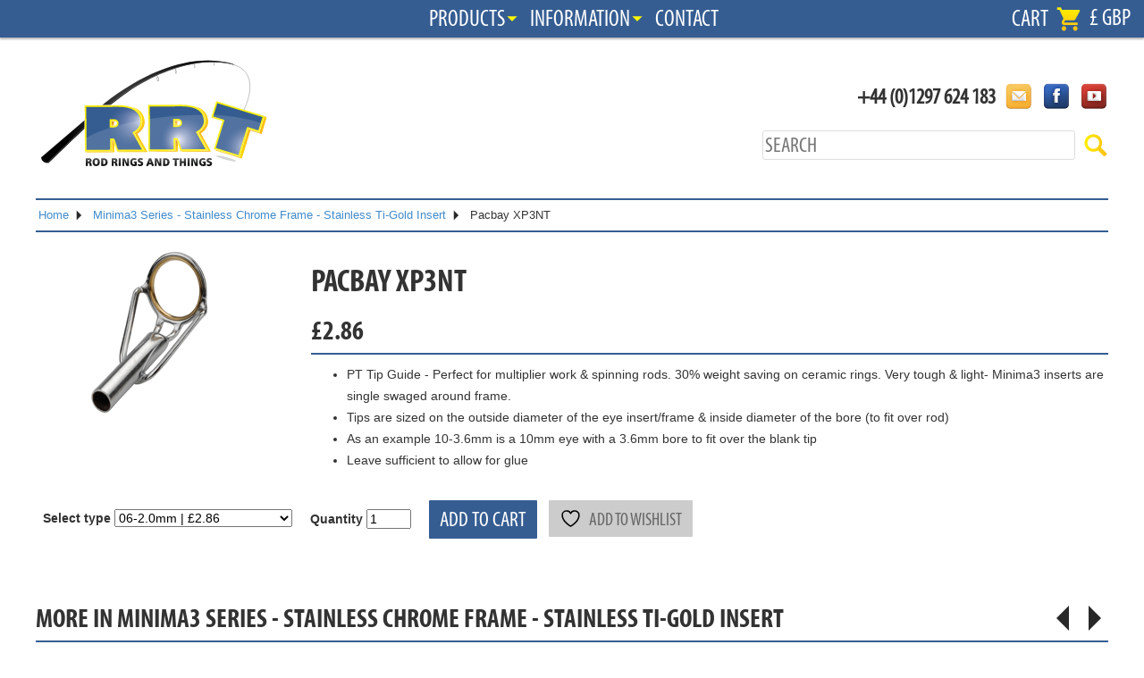

--- FILE ---
content_type: text/html; charset=UTF-8
request_url: https://www.rodringsandthings.co.uk/product/xp3nt/
body_size: 54735
content:
<!DOCTYPE html>
<html lang="en-GB">
<head>
<meta charset="UTF-8">
<meta name="viewport" content="width=device-width">
<title>Pacbay XP3NT - Rod Rings and Things</title>
<link rel="stylesheet" type="text/css" href="https://www.rodringsandthings.co.uk/wp-content/themes/illicitwebdesign/scss/stylesheets/main.css">
<link rel="shortcut icon" href="/favicon.ico">
				<script>document.documentElement.className = document.documentElement.className + ' yes-js js_active js'</script>
			<meta name='robots' content='index, follow, max-image-preview:large, max-snippet:-1, max-video-preview:-1' />

	<!-- This site is optimized with the Yoast SEO plugin v26.6 - https://yoast.com/wordpress/plugins/seo/ -->
	<link rel="canonical" href="https://www.rodringsandthings.co.uk/product/xp3nt/" />
	<meta property="og:locale" content="en_GB" />
	<meta property="og:type" content="article" />
	<meta property="og:title" content="Pacbay XP3NT - Rod Rings and Things" />
	<meta property="og:description" content="PT Tip Guide &#8211; Perfect for multiplier work &amp; spinning rods. 30% weight saving on ceramic rings. Very tough &amp; light- Minima3 inserts are single swaged around frame. Tips are sized on the outside diameter of the eye insert/frame &amp; inside diameter of the bore (to fit over rod) As an example 10-3.6mm is a [&hellip;]" />
	<meta property="og:url" content="https://www.rodringsandthings.co.uk/product/xp3nt/" />
	<meta property="og:site_name" content="Rod Rings and Things" />
	<meta property="article:modified_time" content="2025-11-28T20:22:30+00:00" />
	<meta property="og:image" content="https://www.rodringsandthings.co.uk/wp-content/uploads/2015/10/xp3nt200-200.jpg" />
	<meta property="og:image:width" content="200" />
	<meta property="og:image:height" content="200" />
	<meta property="og:image:type" content="image/jpeg" />
	<meta name="twitter:label1" content="Estimated reading time" />
	<meta name="twitter:data1" content="1 minute" />
	<script type="application/ld+json" class="yoast-schema-graph">{"@context":"https://schema.org","@graph":[{"@type":"WebPage","@id":"https://www.rodringsandthings.co.uk/product/xp3nt/","url":"https://www.rodringsandthings.co.uk/product/xp3nt/","name":"Pacbay XP3NT - Rod Rings and Things","isPartOf":{"@id":"https://www.rodringsandthings.co.uk/#website"},"primaryImageOfPage":{"@id":"https://www.rodringsandthings.co.uk/product/xp3nt/#primaryimage"},"image":{"@id":"https://www.rodringsandthings.co.uk/product/xp3nt/#primaryimage"},"thumbnailUrl":"https://www.rodringsandthings.co.uk/wp-content/uploads/2015/10/xp3nt200-200.jpg","datePublished":"2015-10-18T17:01:32+00:00","dateModified":"2025-11-28T20:22:30+00:00","breadcrumb":{"@id":"https://www.rodringsandthings.co.uk/product/xp3nt/#breadcrumb"},"inLanguage":"en-GB","potentialAction":[{"@type":"ReadAction","target":["https://www.rodringsandthings.co.uk/product/xp3nt/"]}]},{"@type":"ImageObject","inLanguage":"en-GB","@id":"https://www.rodringsandthings.co.uk/product/xp3nt/#primaryimage","url":"https://www.rodringsandthings.co.uk/wp-content/uploads/2015/10/xp3nt200-200.jpg","contentUrl":"https://www.rodringsandthings.co.uk/wp-content/uploads/2015/10/xp3nt200-200.jpg","width":200,"height":200},{"@type":"BreadcrumbList","@id":"https://www.rodringsandthings.co.uk/product/xp3nt/#breadcrumb","itemListElement":[{"@type":"ListItem","position":1,"name":"Home","item":"https://www.rodringsandthings.co.uk/"},{"@type":"ListItem","position":2,"name":"Shop","item":"https://www.rodringsandthings.co.uk/shop/"},{"@type":"ListItem","position":3,"name":"Pacbay XP3NT"}]},{"@type":"WebSite","@id":"https://www.rodringsandthings.co.uk/#website","url":"https://www.rodringsandthings.co.uk/","name":"Rod Rings and Things","description":"","potentialAction":[{"@type":"SearchAction","target":{"@type":"EntryPoint","urlTemplate":"https://www.rodringsandthings.co.uk/?s={search_term_string}"},"query-input":{"@type":"PropertyValueSpecification","valueRequired":true,"valueName":"search_term_string"}}],"inLanguage":"en-GB"}]}</script>
	<!-- / Yoast SEO plugin. -->


<link rel="alternate" title="oEmbed (JSON)" type="application/json+oembed" href="https://www.rodringsandthings.co.uk/wp-json/oembed/1.0/embed?url=https%3A%2F%2Fwww.rodringsandthings.co.uk%2Fproduct%2Fxp3nt%2F" />
<link rel="alternate" title="oEmbed (XML)" type="text/xml+oembed" href="https://www.rodringsandthings.co.uk/wp-json/oembed/1.0/embed?url=https%3A%2F%2Fwww.rodringsandthings.co.uk%2Fproduct%2Fxp3nt%2F&#038;format=xml" />
<style id='wp-img-auto-sizes-contain-inline-css' type='text/css'>
img:is([sizes=auto i],[sizes^="auto," i]){contain-intrinsic-size:3000px 1500px}
/*# sourceURL=wp-img-auto-sizes-contain-inline-css */
</style>
<style id='wp-emoji-styles-inline-css' type='text/css'>

	img.wp-smiley, img.emoji {
		display: inline !important;
		border: none !important;
		box-shadow: none !important;
		height: 1em !important;
		width: 1em !important;
		margin: 0 0.07em !important;
		vertical-align: -0.1em !important;
		background: none !important;
		padding: 0 !important;
	}
/*# sourceURL=wp-emoji-styles-inline-css */
</style>
<link rel='stylesheet' id='wp-block-library-css' href='https://www.rodringsandthings.co.uk/wp-includes/css/dist/block-library/style.min.css?ver=6.9' type='text/css' media='all' />
<link rel='stylesheet' id='wc-blocks-style-css' href='https://www.rodringsandthings.co.uk/wp-content/plugins/woocommerce/assets/client/blocks/wc-blocks.css?ver=wc-10.4.3' type='text/css' media='all' />
<style id='global-styles-inline-css' type='text/css'>
:root{--wp--preset--aspect-ratio--square: 1;--wp--preset--aspect-ratio--4-3: 4/3;--wp--preset--aspect-ratio--3-4: 3/4;--wp--preset--aspect-ratio--3-2: 3/2;--wp--preset--aspect-ratio--2-3: 2/3;--wp--preset--aspect-ratio--16-9: 16/9;--wp--preset--aspect-ratio--9-16: 9/16;--wp--preset--color--black: #000000;--wp--preset--color--cyan-bluish-gray: #abb8c3;--wp--preset--color--white: #ffffff;--wp--preset--color--pale-pink: #f78da7;--wp--preset--color--vivid-red: #cf2e2e;--wp--preset--color--luminous-vivid-orange: #ff6900;--wp--preset--color--luminous-vivid-amber: #fcb900;--wp--preset--color--light-green-cyan: #7bdcb5;--wp--preset--color--vivid-green-cyan: #00d084;--wp--preset--color--pale-cyan-blue: #8ed1fc;--wp--preset--color--vivid-cyan-blue: #0693e3;--wp--preset--color--vivid-purple: #9b51e0;--wp--preset--gradient--vivid-cyan-blue-to-vivid-purple: linear-gradient(135deg,rgb(6,147,227) 0%,rgb(155,81,224) 100%);--wp--preset--gradient--light-green-cyan-to-vivid-green-cyan: linear-gradient(135deg,rgb(122,220,180) 0%,rgb(0,208,130) 100%);--wp--preset--gradient--luminous-vivid-amber-to-luminous-vivid-orange: linear-gradient(135deg,rgb(252,185,0) 0%,rgb(255,105,0) 100%);--wp--preset--gradient--luminous-vivid-orange-to-vivid-red: linear-gradient(135deg,rgb(255,105,0) 0%,rgb(207,46,46) 100%);--wp--preset--gradient--very-light-gray-to-cyan-bluish-gray: linear-gradient(135deg,rgb(238,238,238) 0%,rgb(169,184,195) 100%);--wp--preset--gradient--cool-to-warm-spectrum: linear-gradient(135deg,rgb(74,234,220) 0%,rgb(151,120,209) 20%,rgb(207,42,186) 40%,rgb(238,44,130) 60%,rgb(251,105,98) 80%,rgb(254,248,76) 100%);--wp--preset--gradient--blush-light-purple: linear-gradient(135deg,rgb(255,206,236) 0%,rgb(152,150,240) 100%);--wp--preset--gradient--blush-bordeaux: linear-gradient(135deg,rgb(254,205,165) 0%,rgb(254,45,45) 50%,rgb(107,0,62) 100%);--wp--preset--gradient--luminous-dusk: linear-gradient(135deg,rgb(255,203,112) 0%,rgb(199,81,192) 50%,rgb(65,88,208) 100%);--wp--preset--gradient--pale-ocean: linear-gradient(135deg,rgb(255,245,203) 0%,rgb(182,227,212) 50%,rgb(51,167,181) 100%);--wp--preset--gradient--electric-grass: linear-gradient(135deg,rgb(202,248,128) 0%,rgb(113,206,126) 100%);--wp--preset--gradient--midnight: linear-gradient(135deg,rgb(2,3,129) 0%,rgb(40,116,252) 100%);--wp--preset--font-size--small: 13px;--wp--preset--font-size--medium: 20px;--wp--preset--font-size--large: 36px;--wp--preset--font-size--x-large: 42px;--wp--preset--spacing--20: 0.44rem;--wp--preset--spacing--30: 0.67rem;--wp--preset--spacing--40: 1rem;--wp--preset--spacing--50: 1.5rem;--wp--preset--spacing--60: 2.25rem;--wp--preset--spacing--70: 3.38rem;--wp--preset--spacing--80: 5.06rem;--wp--preset--shadow--natural: 6px 6px 9px rgba(0, 0, 0, 0.2);--wp--preset--shadow--deep: 12px 12px 50px rgba(0, 0, 0, 0.4);--wp--preset--shadow--sharp: 6px 6px 0px rgba(0, 0, 0, 0.2);--wp--preset--shadow--outlined: 6px 6px 0px -3px rgb(255, 255, 255), 6px 6px rgb(0, 0, 0);--wp--preset--shadow--crisp: 6px 6px 0px rgb(0, 0, 0);}:where(.is-layout-flex){gap: 0.5em;}:where(.is-layout-grid){gap: 0.5em;}body .is-layout-flex{display: flex;}.is-layout-flex{flex-wrap: wrap;align-items: center;}.is-layout-flex > :is(*, div){margin: 0;}body .is-layout-grid{display: grid;}.is-layout-grid > :is(*, div){margin: 0;}:where(.wp-block-columns.is-layout-flex){gap: 2em;}:where(.wp-block-columns.is-layout-grid){gap: 2em;}:where(.wp-block-post-template.is-layout-flex){gap: 1.25em;}:where(.wp-block-post-template.is-layout-grid){gap: 1.25em;}.has-black-color{color: var(--wp--preset--color--black) !important;}.has-cyan-bluish-gray-color{color: var(--wp--preset--color--cyan-bluish-gray) !important;}.has-white-color{color: var(--wp--preset--color--white) !important;}.has-pale-pink-color{color: var(--wp--preset--color--pale-pink) !important;}.has-vivid-red-color{color: var(--wp--preset--color--vivid-red) !important;}.has-luminous-vivid-orange-color{color: var(--wp--preset--color--luminous-vivid-orange) !important;}.has-luminous-vivid-amber-color{color: var(--wp--preset--color--luminous-vivid-amber) !important;}.has-light-green-cyan-color{color: var(--wp--preset--color--light-green-cyan) !important;}.has-vivid-green-cyan-color{color: var(--wp--preset--color--vivid-green-cyan) !important;}.has-pale-cyan-blue-color{color: var(--wp--preset--color--pale-cyan-blue) !important;}.has-vivid-cyan-blue-color{color: var(--wp--preset--color--vivid-cyan-blue) !important;}.has-vivid-purple-color{color: var(--wp--preset--color--vivid-purple) !important;}.has-black-background-color{background-color: var(--wp--preset--color--black) !important;}.has-cyan-bluish-gray-background-color{background-color: var(--wp--preset--color--cyan-bluish-gray) !important;}.has-white-background-color{background-color: var(--wp--preset--color--white) !important;}.has-pale-pink-background-color{background-color: var(--wp--preset--color--pale-pink) !important;}.has-vivid-red-background-color{background-color: var(--wp--preset--color--vivid-red) !important;}.has-luminous-vivid-orange-background-color{background-color: var(--wp--preset--color--luminous-vivid-orange) !important;}.has-luminous-vivid-amber-background-color{background-color: var(--wp--preset--color--luminous-vivid-amber) !important;}.has-light-green-cyan-background-color{background-color: var(--wp--preset--color--light-green-cyan) !important;}.has-vivid-green-cyan-background-color{background-color: var(--wp--preset--color--vivid-green-cyan) !important;}.has-pale-cyan-blue-background-color{background-color: var(--wp--preset--color--pale-cyan-blue) !important;}.has-vivid-cyan-blue-background-color{background-color: var(--wp--preset--color--vivid-cyan-blue) !important;}.has-vivid-purple-background-color{background-color: var(--wp--preset--color--vivid-purple) !important;}.has-black-border-color{border-color: var(--wp--preset--color--black) !important;}.has-cyan-bluish-gray-border-color{border-color: var(--wp--preset--color--cyan-bluish-gray) !important;}.has-white-border-color{border-color: var(--wp--preset--color--white) !important;}.has-pale-pink-border-color{border-color: var(--wp--preset--color--pale-pink) !important;}.has-vivid-red-border-color{border-color: var(--wp--preset--color--vivid-red) !important;}.has-luminous-vivid-orange-border-color{border-color: var(--wp--preset--color--luminous-vivid-orange) !important;}.has-luminous-vivid-amber-border-color{border-color: var(--wp--preset--color--luminous-vivid-amber) !important;}.has-light-green-cyan-border-color{border-color: var(--wp--preset--color--light-green-cyan) !important;}.has-vivid-green-cyan-border-color{border-color: var(--wp--preset--color--vivid-green-cyan) !important;}.has-pale-cyan-blue-border-color{border-color: var(--wp--preset--color--pale-cyan-blue) !important;}.has-vivid-cyan-blue-border-color{border-color: var(--wp--preset--color--vivid-cyan-blue) !important;}.has-vivid-purple-border-color{border-color: var(--wp--preset--color--vivid-purple) !important;}.has-vivid-cyan-blue-to-vivid-purple-gradient-background{background: var(--wp--preset--gradient--vivid-cyan-blue-to-vivid-purple) !important;}.has-light-green-cyan-to-vivid-green-cyan-gradient-background{background: var(--wp--preset--gradient--light-green-cyan-to-vivid-green-cyan) !important;}.has-luminous-vivid-amber-to-luminous-vivid-orange-gradient-background{background: var(--wp--preset--gradient--luminous-vivid-amber-to-luminous-vivid-orange) !important;}.has-luminous-vivid-orange-to-vivid-red-gradient-background{background: var(--wp--preset--gradient--luminous-vivid-orange-to-vivid-red) !important;}.has-very-light-gray-to-cyan-bluish-gray-gradient-background{background: var(--wp--preset--gradient--very-light-gray-to-cyan-bluish-gray) !important;}.has-cool-to-warm-spectrum-gradient-background{background: var(--wp--preset--gradient--cool-to-warm-spectrum) !important;}.has-blush-light-purple-gradient-background{background: var(--wp--preset--gradient--blush-light-purple) !important;}.has-blush-bordeaux-gradient-background{background: var(--wp--preset--gradient--blush-bordeaux) !important;}.has-luminous-dusk-gradient-background{background: var(--wp--preset--gradient--luminous-dusk) !important;}.has-pale-ocean-gradient-background{background: var(--wp--preset--gradient--pale-ocean) !important;}.has-electric-grass-gradient-background{background: var(--wp--preset--gradient--electric-grass) !important;}.has-midnight-gradient-background{background: var(--wp--preset--gradient--midnight) !important;}.has-small-font-size{font-size: var(--wp--preset--font-size--small) !important;}.has-medium-font-size{font-size: var(--wp--preset--font-size--medium) !important;}.has-large-font-size{font-size: var(--wp--preset--font-size--large) !important;}.has-x-large-font-size{font-size: var(--wp--preset--font-size--x-large) !important;}
/*# sourceURL=global-styles-inline-css */
</style>

<style id='classic-theme-styles-inline-css' type='text/css'>
/*! This file is auto-generated */
.wp-block-button__link{color:#fff;background-color:#32373c;border-radius:9999px;box-shadow:none;text-decoration:none;padding:calc(.667em + 2px) calc(1.333em + 2px);font-size:1.125em}.wp-block-file__button{background:#32373c;color:#fff;text-decoration:none}
/*# sourceURL=/wp-includes/css/classic-themes.min.css */
</style>
<link rel='stylesheet' id='contact-form-7-css' href='https://www.rodringsandthings.co.uk/wp-content/plugins/contact-form-7/includes/css/styles.css?ver=6.1.4' type='text/css' media='all' />
<link rel='stylesheet' id='iw_galleries_style-css' href='https://www.rodringsandthings.co.uk/wp-content/plugins/illicit-galleries/scss/stylesheets/main.css?ver=6.9' type='text/css' media='all' />
<link rel='stylesheet' id='illicit-nav-main-css' href='https://www.rodringsandthings.co.uk/wp-content/plugins/illicit-nav/scss/stylesheets/main.css?ver=6.9' type='text/css' media='all' />
<link rel='stylesheet' id='woocommerce-layout-css' href='https://www.rodringsandthings.co.uk/wp-content/plugins/woocommerce/assets/css/woocommerce-layout.css?ver=10.4.3' type='text/css' media='all' />
<link rel='stylesheet' id='woocommerce-smallscreen-css' href='https://www.rodringsandthings.co.uk/wp-content/plugins/woocommerce/assets/css/woocommerce-smallscreen.css?ver=10.4.3' type='text/css' media='only screen and (max-width: 768px)' />
<link rel='stylesheet' id='woocommerce-general-css' href='https://www.rodringsandthings.co.uk/wp-content/plugins/woocommerce/assets/css/woocommerce.css?ver=10.4.3' type='text/css' media='all' />
<style id='woocommerce-inline-inline-css' type='text/css'>
.woocommerce form .form-row .required { visibility: visible; }
/*# sourceURL=woocommerce-inline-inline-css */
</style>
<link rel='stylesheet' id='jquery-selectBox-css' href='https://www.rodringsandthings.co.uk/wp-content/plugins/yith-woocommerce-wishlist/assets/css/jquery.selectBox.css?ver=1.2.0' type='text/css' media='all' />
<link rel='stylesheet' id='woocommerce_prettyPhoto_css-css' href='//www.rodringsandthings.co.uk/wp-content/plugins/woocommerce/assets/css/prettyPhoto.css?ver=3.1.6' type='text/css' media='all' />
<link rel='stylesheet' id='yith-wcwl-main-css' href='https://www.rodringsandthings.co.uk/wp-content/plugins/yith-woocommerce-wishlist/assets/css/style.css?ver=4.11.0' type='text/css' media='all' />
<style id='yith-wcwl-main-inline-css' type='text/css'>
 :root { --rounded-corners-radius: 16px; --add-to-cart-rounded-corners-radius: 16px; --feedback-duration: 3s } 
 :root { --rounded-corners-radius: 16px; --add-to-cart-rounded-corners-radius: 16px; --feedback-duration: 3s } 
/*# sourceURL=yith-wcwl-main-inline-css */
</style>
<link rel='stylesheet' id='illicit-banner-main-css' href='https://www.rodringsandthings.co.uk/wp-content/plugins/illicit-banner/scss/stylesheets/main.css?ver=6.9' type='text/css' media='all' />
<link rel='stylesheet' id='iw-content-belt-main-css' href='https://www.rodringsandthings.co.uk/wp-content/plugins/illicit-content-belt/scss/stylesheets/main.css?ver=6.9' type='text/css' media='all' />
<link rel='stylesheet' id='iw-cycling-content-main-css' href='https://www.rodringsandthings.co.uk/wp-content/plugins/illicit-cycling-content/scss/stylesheets/main.css?ver=6.9' type='text/css' media='all' />
<script type="text/javascript" src="https://www.rodringsandthings.co.uk/wp-includes/js/jquery/jquery.min.js?ver=3.7.1" id="jquery-core-js"></script>
<script type="text/javascript" src="https://www.rodringsandthings.co.uk/wp-includes/js/jquery/jquery-migrate.min.js?ver=3.4.1" id="jquery-migrate-js"></script>
<script type="text/javascript" src="https://www.rodringsandthings.co.uk/wp-content/plugins/woocommerce/assets/js/jquery-blockui/jquery.blockUI.min.js?ver=2.7.0-wc.10.4.3" id="wc-jquery-blockui-js" defer="defer" data-wp-strategy="defer"></script>
<script type="text/javascript" id="wc-add-to-cart-js-extra">
/* <![CDATA[ */
var wc_add_to_cart_params = {"ajax_url":"/wp-admin/admin-ajax.php","wc_ajax_url":"/?wc-ajax=%%endpoint%%","i18n_view_cart":"View basket","cart_url":"https://www.rodringsandthings.co.uk/cart/","is_cart":"","cart_redirect_after_add":"no"};
//# sourceURL=wc-add-to-cart-js-extra
/* ]]> */
</script>
<script type="text/javascript" src="https://www.rodringsandthings.co.uk/wp-content/plugins/woocommerce/assets/js/frontend/add-to-cart.min.js?ver=10.4.3" id="wc-add-to-cart-js" defer="defer" data-wp-strategy="defer"></script>
<script type="text/javascript" id="wc-single-product-js-extra">
/* <![CDATA[ */
var wc_single_product_params = {"i18n_required_rating_text":"Please select a rating","i18n_rating_options":["1 of 5 stars","2 of 5 stars","3 of 5 stars","4 of 5 stars","5 of 5 stars"],"i18n_product_gallery_trigger_text":"View full-screen image gallery","review_rating_required":"no","flexslider":{"rtl":false,"animation":"slide","smoothHeight":true,"directionNav":false,"controlNav":"thumbnails","slideshow":false,"animationSpeed":500,"animationLoop":false,"allowOneSlide":false},"zoom_enabled":"","zoom_options":[],"photoswipe_enabled":"","photoswipe_options":{"shareEl":false,"closeOnScroll":false,"history":false,"hideAnimationDuration":0,"showAnimationDuration":0},"flexslider_enabled":""};
//# sourceURL=wc-single-product-js-extra
/* ]]> */
</script>
<script type="text/javascript" src="https://www.rodringsandthings.co.uk/wp-content/plugins/woocommerce/assets/js/frontend/single-product.min.js?ver=10.4.3" id="wc-single-product-js" defer="defer" data-wp-strategy="defer"></script>
<script type="text/javascript" src="https://www.rodringsandthings.co.uk/wp-content/plugins/woocommerce/assets/js/js-cookie/js.cookie.min.js?ver=2.1.4-wc.10.4.3" id="wc-js-cookie-js" defer="defer" data-wp-strategy="defer"></script>
<script type="text/javascript" id="woocommerce-js-extra">
/* <![CDATA[ */
var woocommerce_params = {"ajax_url":"/wp-admin/admin-ajax.php","wc_ajax_url":"/?wc-ajax=%%endpoint%%","i18n_password_show":"Show password","i18n_password_hide":"Hide password"};
//# sourceURL=woocommerce-js-extra
/* ]]> */
</script>
<script type="text/javascript" src="https://www.rodringsandthings.co.uk/wp-content/plugins/woocommerce/assets/js/frontend/woocommerce.min.js?ver=10.4.3" id="woocommerce-js" defer="defer" data-wp-strategy="defer"></script>
<link rel="https://api.w.org/" href="https://www.rodringsandthings.co.uk/wp-json/" /><link rel="alternate" title="JSON" type="application/json" href="https://www.rodringsandthings.co.uk/wp-json/wp/v2/product/1061" /><link rel="EditURI" type="application/rsd+xml" title="RSD" href="https://www.rodringsandthings.co.uk/xmlrpc.php?rsd" />
<meta name="generator" content="WordPress 6.9" />
<meta name="generator" content="WooCommerce 10.4.3" />
<link rel='shortlink' href='https://www.rodringsandthings.co.uk/?p=1061' />
		<!--[if lt IE 9]><link rel="stylesheet" type="text/css" href="https://www.rodringsandthings.co.uk/wp-content/plugins/illicit-nav/scss/stylesheets/ie8.css"><![endif]-->
			<!--[if lt IE 9]>
	<meta http-equiv="Page-Enter" content="blendTrans(Duration=0)">
	<meta http-equiv="Page-Exit" content="blendTrans(Duration=0)">
	<link rel="stylesheet" href="https://www.rodringsandthings.co.uk/wp-content/themes/illicitwebdesign/scss/stylesheets/ie8.css">
	<script type="text/javascript" src="https://www.rodringsandthings.co.uk/wp-content/themes/illicitwebdesign/js/css3-mediaqueries.js"></script>
	<script type="text/javascript" src="https://www.rodringsandthings.co.uk/wp-content/themes/illicitwebdesign/js/html5shiv.js"></script>
	<![endif]-->
	<!--[if lt IE 8]>
	<script type="text/javascript" src="https://www.rodringsandthings.co.uk/wp-content/themes/illicitwebdesign/js/JSON-js-master/json2.js"></script>
	<script type="text/javascript" src="https://www.rodringsandthings.co.uk/wp-content/themes/illicitwebdesign/js/ie7_inline_block_fix.js"></script>
	<![endif]-->
		<noscript><style>.woocommerce-product-gallery{ opacity: 1 !important; }</style></noscript>
	<link rel="icon" href="https://www.rodringsandthings.co.uk/wp-content/uploads/2020/12/favicon-100x100.jpg" sizes="32x32" />
<link rel="icon" href="https://www.rodringsandthings.co.uk/wp-content/uploads/2020/12/favicon.jpg" sizes="192x192" />
<link rel="apple-touch-icon" href="https://www.rodringsandthings.co.uk/wp-content/uploads/2020/12/favicon.jpg" />
<meta name="msapplication-TileImage" content="https://www.rodringsandthings.co.uk/wp-content/uploads/2020/12/favicon.jpg" />
<link rel='stylesheet' id='wc-takepayments-block-style-css' href='https://www.rodringsandthings.co.uk/wp-content/plugins/woocommerce_takepayments//assets/css/block_stylesheet.css?ver=6.9' type='text/css' media='all' />
</head>
<body data-rsssl=1 class="wp-singular product-template-default single single-product postid-1061 wp-theme-illicitwebdesign theme-illicitwebdesign woocommerce woocommerce-page woocommerce-no-js product-xp3nt">
<div id="global-wrapper">
	<header id="header">
		<div id="header-top">
			<nav class="illicit-nav" id="header-menu" role="navigation">
				<div class="menu-main-menu-container"><ul id="menu-main-menu" class="menu"><li id="menu-item-52" class="menu-item menu-item-type-custom menu-item-object-custom menu-item-has-children menu-item-52"><a href="#">Products</a>
<ul class="sub-menu">
	<li id="menu-item-5405" class="menu-item menu-item-type-taxonomy menu-item-object-product_cat menu-item-5405"><a href="https://www.rodringsandthings.co.uk/product-category/blanks/">Rod Blanks</a></li>
	<li id="menu-item-5409" class="menu-item menu-item-type-taxonomy menu-item-object-product_cat current-product-ancestor menu-item-5409"><a href="https://www.rodringsandthings.co.uk/product-category/rod-guides-and-tips/">Rod Guides and Tips</a></li>
	<li id="menu-item-5410" class="menu-item menu-item-type-taxonomy menu-item-object-product_cat menu-item-5410"><a href="https://www.rodringsandthings.co.uk/product-category/reel-seats/">Reel Seats</a></li>
	<li id="menu-item-5411" class="menu-item menu-item-type-taxonomy menu-item-object-product_cat menu-item-5411"><a href="https://www.rodringsandthings.co.uk/product-category/grip-materials/">Grip Materials</a></li>
	<li id="menu-item-5412" class="menu-item menu-item-type-taxonomy menu-item-object-product_cat menu-item-5412"><a href="https://www.rodringsandthings.co.uk/product-category/rod-hardware/">Rod Hardware</a></li>
	<li id="menu-item-5408" class="menu-item menu-item-type-taxonomy menu-item-object-product_cat menu-item-5408"><a href="https://www.rodringsandthings.co.uk/product-category/rod-butts-butt-caps/">Butt Caps &#8211; Gimbals &#038; Rod Butts</a></li>
	<li id="menu-item-5413" class="menu-item menu-item-type-taxonomy menu-item-object-product_cat menu-item-5413"><a href="https://www.rodringsandthings.co.uk/product-category/whipping-threads/">Whipping Threads</a></li>
	<li id="menu-item-5406" class="menu-item menu-item-type-taxonomy menu-item-object-product_cat menu-item-5406"><a href="https://www.rodringsandthings.co.uk/product-category/rod-finish-glues-sealer/">Rod Finish- Glues- Sealer-Brushes &#038; Tip Tapes</a></li>
	<li id="menu-item-5407" class="menu-item menu-item-type-taxonomy menu-item-object-product_cat menu-item-5407"><a href="https://www.rodringsandthings.co.uk/product-category/rod-wrappers-dryers-mixers-spares/">Rod Wrappers &#8211; Dryers &#8211; Mixers &#038; Spares</a></li>
	<li id="menu-item-5414" class="menu-item menu-item-type-taxonomy menu-item-object-product_cat menu-item-5414"><a href="https://www.rodringsandthings.co.uk/product-category/rrt-clothing-apparel/">RRT Clothing &#038; Apparel</a></li>
</ul>
</li>
<li id="menu-item-5454" class="menu-item menu-item-type-custom menu-item-object-custom menu-item-has-children menu-item-5454"><a href="#">Information</a>
<ul class="sub-menu">
	<li id="menu-item-251" class="menu-item menu-item-type-post_type menu-item-object-page menu-item-251"><a href="https://www.rodringsandthings.co.uk/about-us/">About Us</a></li>
	<li id="menu-item-255" class="menu-item menu-item-type-post_type menu-item-object-page menu-item-255"><a href="https://www.rodringsandthings.co.uk/resourcesdownloads/">Manufacturer Catalogues/Downloads</a></li>
</ul>
</li>
<li id="menu-item-50" class="menu-item menu-item-type-post_type menu-item-object-page menu-item-50"><a href="https://www.rodringsandthings.co.uk/contact/">Contact</a></li>
</ul></div>					<div id="header-cart-menu">
		<a id="header-cart-link" href="https://www.rodringsandthings.co.uk/cart/">Cart</a>
		<ul id="header-cart-menu-items">
			<li>
				<a href="https://www.rodringsandthings.co.uk/cart/">View Cart</a>
			</li>
			<li>
				<a href="/wishlist">My Wishlist</a>
			</li>
						<li>
				<a href="https://www.rodringsandthings.co.uk/my-account/">Log in</a>
			</li>
						
		</ul>
		<div class="currency-display">&pound; GBP</div>
	</div>
				</nav>
		</div>
		<div id="header-bottom" class="content-block">
			<div class="content-block-inner">
				<div id="header-bottom-left">
					<a href="/" id="header-logo"></a>
				</div>
				<div id="header-bottom-right">
						<aside id="header-contact">
		<ul>
			<li>
				<span class="phone">+44 (0)1297 624 183</span>
			</li>
			<li>
					<span id="0-412e5624e415e68466aaafcc8c983b72"></span>
	<script>
	(function(){
		var s=document.getElementById('0-412e5624e415e68466aaafcc8c983b72');
		var e='rodringsandthings.co.uk';
		e = 'sales' + '&' + '#' + 'x0' + '00' + '40;' + e;
				var t=''
			+ '';
				var h = '<a class="email" ';
		h += 'href="mai' + 'lto' + ':' + e + '">' + t + '</a>';
		s.innerHTML=h;
	})();
	</script>
				</li>
			<li>
				<a class="facebook" href="https://www.facebook.com/rodringsandthings/"></a>
			</li>
			<li>
				<a class="youtube" href=""></a>
			</li>
		</ul>
	</aside>
							<div id="header-search">
		<form role="search" method="get" class="search-form" action="https://www.rodringsandthings.co.uk/">
	<input type="search" class="search-field" placeholder="Search" value="" name="s">
	<input type="image" class="search-submit" value="" alt="Search" title="Search" src="/wp-content/themes/illicitwebdesign/images/search.svg">
</form>
	</div>
					</div>
			</div>
		</div>
	</header>
	<div id="body-wrapper">
	<div class="content-block breadcrumbs product-breadcrumbs">
		<div class="content-block-inner">
			<ul>
				<li>
					<a href="/">Home</a>
				</li>
								<li>
					<a href="https://www.rodringsandthings.co.uk/product-category/rod-guides-and-tips/beach-guides-tips/minima3-series-stainless-chrome-frame-stainless-ti-gold-insert/">Minima3 Series - Stainless Chrome Frame - Stainless Ti-Gold Insert</a>
				</li>
								<li>
					<span>Pacbay XP3NT</span>
				</li>
			</ul>
		</div>
	</div>
	

	<div class="content-block item-details product product-single-container"
		data-post-id="1061"
		data-add-url="https://www.rodringsandthings.co.uk/product/xp3nt/">
		<div class="content-block-inner">
			<div class="row">
				<div class="col-sm-3 item-details-image-col">
					<img width="200" height="200" src="https://www.rodringsandthings.co.uk/wp-content/uploads/2015/10/xp3nt200-200.jpg" class="attachment-full size-full" alt="Pacbay XP3NT" decoding="async" srcset="https://www.rodringsandthings.co.uk/wp-content/uploads/2015/10/xp3nt200-200.jpg 200w, https://www.rodringsandthings.co.uk/wp-content/uploads/2015/10/xp3nt200-200-150x150.jpg 150w, https://www.rodringsandthings.co.uk/wp-content/uploads/2015/10/xp3nt200-200-100x100.jpg 100w" sizes="(max-width: 200px) 100vw, 200px" />				</div>
				<div class="col-sm-9 item-details-text-col">
					<h1>Pacbay XP3NT</h1>

					<h2 class="product-price">
						&pound;<span class="price-number"></span>
					</h2>

					
					<div><div>
<div class="term-description">
<ul>
 	<li>PT Tip Guide - Perfect for multiplier work &amp; spinning rods. 30% weight saving on ceramic rings. Very tough &amp; light- Minima3 inserts are single swaged around frame.</li>
 	<li>Tips are sized on the outside diameter of the eye insert/frame &amp; inside diameter of the bore (to fit over rod)</li>
 	<li>As an example 10-3.6mm is a 10mm eye with a 3.6mm bore to fit over the blank tip</li>
 	<li>Leave sufficient to allow for glue</li>
</ul>
</div>
</div></div>
									</div>
			</div>
			<div class="product-single-inputs">
						<div class="product-input-container variations-container">
			<label>Select type</label>
			<select name="variations">
											<option value="{&quot;variation_id&quot;:1080,&quot;attribute_pa_tip-size&quot;:&quot;06-1-6mm&quot;}"
			data-add-url="/product/xp3nt/?attribute_pa_tip-size=06-1-6mm&variation_id=1080&add-to-cart=1061"
			data-price="2.86"
						disabled="disabled"
			>
			06-1.6mm | &pound;2.86						| Sold out
					</option>
													<option value="{&quot;variation_id&quot;:1079,&quot;attribute_pa_tip-size&quot;:&quot;06-1-8mm&quot;}"
			data-add-url="/product/xp3nt/?attribute_pa_tip-size=06-1-8mm&variation_id=1079&add-to-cart=1061"
			data-price="2.86"
						disabled="disabled"
			>
			06-1.8mm | &pound;2.86						| Sold out
					</option>
													<option value="{&quot;variation_id&quot;:1066,&quot;attribute_pa_tip-size&quot;:&quot;06-2-0mm&quot;}"
			data-add-url="/product/xp3nt/?attribute_pa_tip-size=06-2-0mm&variation_id=1066&add-to-cart=1061"
			data-price="2.86"
			>
			06-2.0mm | &pound;2.86					</option>
													<option value="{&quot;variation_id&quot;:1064,&quot;attribute_pa_tip-size&quot;:&quot;06-2-2mm&quot;}"
			data-add-url="/product/xp3nt/?attribute_pa_tip-size=06-2-2mm&variation_id=1064&add-to-cart=1061"
			data-price="2.86"
			>
			06-2.2mm | &pound;2.86					</option>
													<option value="{&quot;variation_id&quot;:1077,&quot;attribute_pa_tip-size&quot;:&quot;06-2-4mm&quot;}"
			data-add-url="/product/xp3nt/?attribute_pa_tip-size=06-2-4mm&variation_id=1077&add-to-cart=1061"
			data-price="2.86"
			>
			06-2.4mm | &pound;2.86					</option>
													<option value="{&quot;variation_id&quot;:1078,&quot;attribute_pa_tip-size&quot;:&quot;08-1-8mm&quot;}"
			data-add-url="/product/xp3nt/?attribute_pa_tip-size=08-1-8mm&variation_id=1078&add-to-cart=1061"
			data-price="3.28"
			>
			08-1.8mm | &pound;3.28					</option>
													<option value="{&quot;variation_id&quot;:1065,&quot;attribute_pa_tip-size&quot;:&quot;08-2-0mm&quot;}"
			data-add-url="/product/xp3nt/?attribute_pa_tip-size=08-2-0mm&variation_id=1065&add-to-cart=1061"
			data-price="3.28"
			>
			08-2.0mm | &pound;3.28					</option>
													<option value="{&quot;variation_id&quot;:1062,&quot;attribute_pa_tip-size&quot;:&quot;08-2-2mm&quot;}"
			data-add-url="/product/xp3nt/?attribute_pa_tip-size=08-2-2mm&variation_id=1062&add-to-cart=1061"
			data-price="3.28"
						disabled="disabled"
			>
			08-2.2mm | &pound;3.28						| Sold out
					</option>
													<option value="{&quot;variation_id&quot;:1069,&quot;attribute_pa_tip-size&quot;:&quot;08-2-4mm&quot;}"
			data-add-url="/product/xp3nt/?attribute_pa_tip-size=08-2-4mm&variation_id=1069&add-to-cart=1061"
			data-price="3.28"
			>
			08-2.4mm | &pound;3.28					</option>
													<option value="{&quot;variation_id&quot;:1082,&quot;attribute_pa_tip-size&quot;:&quot;08-2-6mm&quot;}"
			data-add-url="/product/xp3nt/?attribute_pa_tip-size=08-2-6mm&variation_id=1082&add-to-cart=1061"
			data-price="3.28"
						disabled="disabled"
			>
			08-2.6mm | &pound;3.28						| Sold out
					</option>
													<option value="{&quot;variation_id&quot;:1076,&quot;attribute_pa_tip-size&quot;:&quot;10-2-8mm&quot;}"
			data-add-url="/product/xp3nt/?attribute_pa_tip-size=10-2-8mm&variation_id=1076&add-to-cart=1061"
			data-price="3.28"
			>
			10-2.8mm | &pound;3.28					</option>
													<option value="{&quot;variation_id&quot;:1063,&quot;attribute_pa_tip-size&quot;:&quot;10-3-0mm&quot;}"
			data-add-url="/product/xp3nt/?attribute_pa_tip-size=10-3-0mm&variation_id=1063&add-to-cart=1061"
			data-price="3.28"
						disabled="disabled"
			>
			10-3.0mm | &pound;3.28						| Sold out
					</option>
													<option value="{&quot;variation_id&quot;:1067,&quot;attribute_pa_tip-size&quot;:&quot;10-3-2mm&quot;}"
			data-add-url="/product/xp3nt/?attribute_pa_tip-size=10-3-2mm&variation_id=1067&add-to-cart=1061"
			data-price="3.28"
			>
			10-3.2mm | &pound;3.28					</option>
													<option value="{&quot;variation_id&quot;:1073,&quot;attribute_pa_tip-size&quot;:&quot;10-3-6mm&quot;}"
			data-add-url="/product/xp3nt/?attribute_pa_tip-size=10-3-6mm&variation_id=1073&add-to-cart=1061"
			data-price="3.28"
						disabled="disabled"
			>
			10-3.6mm | &pound;3.28						| Sold out
					</option>
													<option value="{&quot;variation_id&quot;:1068,&quot;attribute_pa_tip-size&quot;:&quot;10-4-0mm&quot;}"
			data-add-url="/product/xp3nt/?attribute_pa_tip-size=10-4-0mm&variation_id=1068&add-to-cart=1061"
			data-price="3.28"
			>
			10-4.0mm | &pound;3.28					</option>
													<option value="{&quot;variation_id&quot;:1071,&quot;attribute_pa_tip-size&quot;:&quot;12-3-2mm&quot;}"
			data-add-url="/product/xp3nt/?attribute_pa_tip-size=12-3-2mm&variation_id=1071&add-to-cart=1061"
			data-price="3.76"
			>
			12-3.2mm | &pound;3.76					</option>
													<option value="{&quot;variation_id&quot;:1074,&quot;attribute_pa_tip-size&quot;:&quot;12-3-6mm&quot;}"
			data-add-url="/product/xp3nt/?attribute_pa_tip-size=12-3-6mm&variation_id=1074&add-to-cart=1061"
			data-price="3.76"
			>
			12-3.6mm | &pound;3.76					</option>
													<option value="{&quot;variation_id&quot;:1075,&quot;attribute_pa_tip-size&quot;:&quot;12-4-0mm&quot;}"
			data-add-url="/product/xp3nt/?attribute_pa_tip-size=12-4-0mm&variation_id=1075&add-to-cart=1061"
			data-price="3.76"
			>
			12-4.0mm | &pound;3.76					</option>
													<option value="{&quot;variation_id&quot;:1072,&quot;attribute_pa_tip-size&quot;:&quot;16-3-2mm&quot;}"
			data-add-url="/product/xp3nt/?attribute_pa_tip-size=16-3-2mm&variation_id=1072&add-to-cart=1061"
			data-price="4.39"
			>
			16-3.2mm | &pound;4.39					</option>
													<option value="{&quot;variation_id&quot;:1081,&quot;attribute_pa_tip-size&quot;:&quot;16-3-6mm&quot;}"
			data-add-url="/product/xp3nt/?attribute_pa_tip-size=16-3-6mm&variation_id=1081&add-to-cart=1061"
			data-price="4.39"
			>
			16-3.6mm | &pound;4.39					</option>
													<option value="{&quot;variation_id&quot;:1083,&quot;attribute_pa_tip-size&quot;:&quot;16-4-0mm&quot;}"
			data-add-url="/product/xp3nt/?attribute_pa_tip-size=16-4-0mm&variation_id=1083&add-to-cart=1061"
			data-price="4.39"
			>
			16-4.0mm | &pound;4.39					</option>
									</select>
		</div>
				<div class="product-input-container qty-container">
			<label>Quantity</label>
			<input type="number" value="1" name="qty" placeholder="Qty">
		</div>
				<div class="product-input-container add-container">
			<button name="add">Add to cart</button>
			
<div
	class="yith-wcwl-add-to-wishlist add-to-wishlist-1061 yith-wcwl-add-to-wishlist--link-style yith-wcwl-add-to-wishlist--single wishlist-fragment on-first-load"
	data-fragment-ref="1061"
	data-fragment-options="{&quot;base_url&quot;:&quot;&quot;,&quot;product_id&quot;:1061,&quot;parent_product_id&quot;:0,&quot;product_type&quot;:&quot;variable&quot;,&quot;is_single&quot;:true,&quot;in_default_wishlist&quot;:false,&quot;show_view&quot;:true,&quot;browse_wishlist_text&quot;:&quot;Browse Wishlist&quot;,&quot;already_in_wishslist_text&quot;:&quot;The product is already in the wishlist!&quot;,&quot;product_added_text&quot;:&quot;Product added!&quot;,&quot;available_multi_wishlist&quot;:false,&quot;disable_wishlist&quot;:false,&quot;show_count&quot;:false,&quot;ajax_loading&quot;:false,&quot;loop_position&quot;:false,&quot;item&quot;:&quot;add_to_wishlist&quot;}"
>
			
			<!-- ADD TO WISHLIST -->
			
<div class="yith-wcwl-add-button">
		<a
		href="?add_to_wishlist=1061&#038;_wpnonce=4b84230a9c"
		class="add_to_wishlist single_add_to_wishlist"
		data-product-id="1061"
		data-product-type="variable"
		data-original-product-id="0"
		data-title="Add to Wishlist"
		rel="nofollow"
	>
		<svg id="yith-wcwl-icon-heart-outline" class="yith-wcwl-icon-svg" fill="none" stroke-width="1.5" stroke="currentColor" viewBox="0 0 24 24" xmlns="http://www.w3.org/2000/svg">
  <path stroke-linecap="round" stroke-linejoin="round" d="M21 8.25c0-2.485-2.099-4.5-4.688-4.5-1.935 0-3.597 1.126-4.312 2.733-.715-1.607-2.377-2.733-4.313-2.733C5.1 3.75 3 5.765 3 8.25c0 7.22 9 12 9 12s9-4.78 9-12Z"></path>
</svg>		<span>Add to Wishlist</span>
	</a>
</div>

			<!-- COUNT TEXT -->
			
			</div>
		</div>
					</div>
		</div>
	</div>

	<section class="content-block products-in-cat">
		<div class="content-block-inner">
			<header class="products-in-cat-header">
				<h2>More in Minima3 Series - Stainless Chrome Frame - Stainless Ti-Gold Insert</h2>
				<div class="belt-arrows">
					<span class="belt-arrow-prev"></span>
					<span class="belt-arrow-next"></span>
				</div>
			</header>
				<div class="iw-content-belt" style="height:265px;">
		<div style="height:290px;">
			<div>	<a href="https://www.rodringsandthings.co.uk/product/pacbay-xf3ng/" class="thumb product-thumb" data-post-id="2063">
				<img alt="Pacbay XF3NG" src="https://www.rodringsandthings.co.uk/wp-content/uploads/2015/11/xf3ng200-200.jpg">
				<div class="thumb-title">Pacbay XF3NG</div>
		<div class="thumb-price">&pound;1.81</div>
	</a>
		<a href="https://www.rodringsandthings.co.uk/product/xp3nt/" class="thumb product-thumb" data-post-id="1061">
				<img alt="Pacbay XP3NT" src="https://www.rodringsandthings.co.uk/wp-content/uploads/2015/10/xp3nt200-200.jpg">
				<div class="thumb-title">Pacbay XP3NT</div>
		<div class="thumb-price">&pound;2.86</div>
	</a>
		<a href="https://www.rodringsandthings.co.uk/product/xsv3ng/" class="thumb product-thumb" data-post-id="715">
				<img alt="Pacbay XSV3NG" src="https://www.rodringsandthings.co.uk/wp-content/uploads/2015/10/xsv3ng200-200.jpg">
				<div class="thumb-title">Pacbay XSV3NG</div>
		<div class="thumb-price">&pound;2.20</div>
	</a>
		<a href="https://www.rodringsandthings.co.uk/product/xt3ng/" class="thumb product-thumb" data-post-id="525">
				<img alt="Pacbay XT3NG" src="https://www.rodringsandthings.co.uk/wp-content/uploads/2015/10/xt3ng200-200.jpg">
				<div class="thumb-title">Pacbay XT3NG</div>
		<div class="thumb-price">&pound;2.28</div>
	</a>
	</div>
		</div>
	</div>
			</div>
	</section>
		</div><!--/#body-wrapper-->
	<footer id="footer">
		<div class="row">
			<div class="col-sm-4" id="footer-left">
							<div class="textwidget"><p><img loading="lazy" decoding="async" class="alignnone size-full wp-image-5463" src="https://www.rodringsandthings.co.uk/wp-content/uploads/2020/05/credit_cards.png" alt="" width="250" height="43" /></p>
</div>
					</div>
			<div class="col-sm-4" id="footer-mid">
							<div class="textwidget"><p>
RRT C-Tek Group (Trading as Rod Rings And Things)<br>
39 Harepath Road - Seaton , Devon EX12 2RY UK - England & Wales
</p>

<p>
+44 (0)1297 624 183
</p>

<p>
	<span id="1-ceaa2e98a4336edc317ade76169d1def"></span>
	<script>
	(function(){
		var s=document.getElementById('1-ceaa2e98a4336edc317ade76169d1def');
		var e='rodringsandthings.co.uk';
		e = 'sales' + '&' + '#' + 'x0' + '00' + '40;' + e;
				var t=e;
				var h = '<a ';
		h += 'href="mai' + 'lto' + ':' + e + '">' + t + '</a>';
		s.innerHTML=h;
	})();
	</script>
	
</p>

<p>
<p>Copyright &copy; <script>document.write(new Date().getFullYear())</script> Rod Rings And Things. All rights reserved worldwide.
</p></div>
					</div>
			<div class="col-sm-4" id="footer-right">
				<nav id="footer-menu" role="navigation">
					<div class="menu-footer-menu-container"><ul id="menu-footer-menu" class="menu"><li id="menu-item-261" class="menu-item menu-item-type-post_type menu-item-object-page menu-item-261"><a href="https://www.rodringsandthings.co.uk/terms-conditions/">Terms &#038; Conditions</a></li>
<li id="menu-item-260" class="menu-item menu-item-type-post_type menu-item-object-page menu-item-260"><a href="https://www.rodringsandthings.co.uk/privacy/">Privacy &#038; Cookies</a></li>
<li id="menu-item-5443" class="menu-item menu-item-type-post_type menu-item-object-page menu-item-5443"><a href="https://www.rodringsandthings.co.uk/terms-of-use/">Terms of Use</a></li>
<li id="menu-item-5476" class="menu-item menu-item-type-post_type menu-item-object-page menu-item-5476"><a href="https://www.rodringsandthings.co.uk/delivery-policy/">Delivery Policy</a></li>
<li id="menu-item-5477" class="menu-item menu-item-type-post_type menu-item-object-page menu-item-5477"><a href="https://www.rodringsandthings.co.uk/refund-policy/">Refund Policy</a></li>
<li id="menu-item-262" class="menu-item menu-item-type-post_type menu-item-object-page menu-item-262"><a href="https://www.rodringsandthings.co.uk/site-map/">Site Map</a></li>
</ul></div>				</nav>
			</div>
		</div>
	</footer>
</div><!--/#global-wrapper-->
<script type="speculationrules">
{"prefetch":[{"source":"document","where":{"and":[{"href_matches":"/*"},{"not":{"href_matches":["/wp-*.php","/wp-admin/*","/wp-content/uploads/*","/wp-content/*","/wp-content/plugins/*","/wp-content/themes/illicitwebdesign/*","/*\\?(.+)"]}},{"not":{"selector_matches":"a[rel~=\"nofollow\"]"}},{"not":{"selector_matches":".no-prefetch, .no-prefetch a"}}]},"eagerness":"conservative"}]}
</script>
	<script type='text/javascript'>
		(function () {
			var c = document.body.className;
			c = c.replace(/woocommerce-no-js/, 'woocommerce-js');
			document.body.className = c;
		})();
	</script>
	<script type="text/javascript" src="https://www.rodringsandthings.co.uk/wp-includes/js/dist/hooks.min.js?ver=dd5603f07f9220ed27f1" id="wp-hooks-js"></script>
<script type="text/javascript" src="https://www.rodringsandthings.co.uk/wp-includes/js/dist/i18n.min.js?ver=c26c3dc7bed366793375" id="wp-i18n-js"></script>
<script type="text/javascript" id="wp-i18n-js-after">
/* <![CDATA[ */
wp.i18n.setLocaleData( { 'text direction\u0004ltr': [ 'ltr' ] } );
//# sourceURL=wp-i18n-js-after
/* ]]> */
</script>
<script type="text/javascript" src="https://www.rodringsandthings.co.uk/wp-content/plugins/contact-form-7/includes/swv/js/index.js?ver=6.1.4" id="swv-js"></script>
<script type="text/javascript" id="contact-form-7-js-before">
/* <![CDATA[ */
var wpcf7 = {
    "api": {
        "root": "https:\/\/www.rodringsandthings.co.uk\/wp-json\/",
        "namespace": "contact-form-7\/v1"
    },
    "cached": 1
};
//# sourceURL=contact-form-7-js-before
/* ]]> */
</script>
<script type="text/javascript" src="https://www.rodringsandthings.co.uk/wp-content/plugins/contact-form-7/includes/js/index.js?ver=6.1.4" id="contact-form-7-js"></script>
<script type="text/javascript" src="https://www.rodringsandthings.co.uk/wp-content/plugins/illicit-galleries/js/lightbox.min.js?ver=6.9" id="iw_galleries_lightbox-js"></script>
<script type="text/javascript" src="https://www.rodringsandthings.co.uk/wp-content/plugins/illicit-nav/js/main.js" id="illicit-nav-main-js"></script>
<script type="text/javascript" src="https://www.rodringsandthings.co.uk/wp-content/plugins/woocommerce/assets/js/sourcebuster/sourcebuster.min.js?ver=10.4.3" id="sourcebuster-js-js"></script>
<script type="text/javascript" id="wc-order-attribution-js-extra">
/* <![CDATA[ */
var wc_order_attribution = {"params":{"lifetime":1.0000000000000000818030539140313095458623138256371021270751953125e-5,"session":30,"base64":false,"ajaxurl":"https://www.rodringsandthings.co.uk/wp-admin/admin-ajax.php","prefix":"wc_order_attribution_","allowTracking":true},"fields":{"source_type":"current.typ","referrer":"current_add.rf","utm_campaign":"current.cmp","utm_source":"current.src","utm_medium":"current.mdm","utm_content":"current.cnt","utm_id":"current.id","utm_term":"current.trm","utm_source_platform":"current.plt","utm_creative_format":"current.fmt","utm_marketing_tactic":"current.tct","session_entry":"current_add.ep","session_start_time":"current_add.fd","session_pages":"session.pgs","session_count":"udata.vst","user_agent":"udata.uag"}};
//# sourceURL=wc-order-attribution-js-extra
/* ]]> */
</script>
<script type="text/javascript" src="https://www.rodringsandthings.co.uk/wp-content/plugins/woocommerce/assets/js/frontend/order-attribution.min.js?ver=10.4.3" id="wc-order-attribution-js"></script>
<script type="text/javascript" src="https://www.rodringsandthings.co.uk/wp-content/plugins/yith-woocommerce-wishlist/assets/js/jquery.selectBox.min.js?ver=1.2.0" id="jquery-selectBox-js"></script>
<script type="text/javascript" src="//www.rodringsandthings.co.uk/wp-content/plugins/woocommerce/assets/js/prettyPhoto/jquery.prettyPhoto.min.js?ver=3.1.6" id="wc-prettyPhoto-js" data-wp-strategy="defer"></script>
<script type="text/javascript" id="jquery-yith-wcwl-js-extra">
/* <![CDATA[ */
var yith_wcwl_l10n = {"ajax_url":"/wp-admin/admin-ajax.php","redirect_to_cart":"no","yith_wcwl_button_position":"","multi_wishlist":"","hide_add_button":"1","enable_ajax_loading":"","ajax_loader_url":"https://www.rodringsandthings.co.uk/wp-content/plugins/yith-woocommerce-wishlist/assets/images/ajax-loader-alt.svg","remove_from_wishlist_after_add_to_cart":"1","is_wishlist_responsive":"1","time_to_close_prettyphoto":"3000","fragments_index_glue":".","reload_on_found_variation":"1","mobile_media_query":"768","labels":{"cookie_disabled":"We are sorry, but this feature is available only if cookies on your browser are enabled.","added_to_cart_message":"\u003Cdiv class=\"woocommerce-notices-wrapper\"\u003E\u003Cdiv class=\"woocommerce-message\" role=\"alert\"\u003EProduct added to basket successfully\u003C/div\u003E\u003C/div\u003E"},"actions":{"add_to_wishlist_action":"add_to_wishlist","remove_from_wishlist_action":"remove_from_wishlist","reload_wishlist_and_adding_elem_action":"reload_wishlist_and_adding_elem","load_mobile_action":"load_mobile","delete_item_action":"delete_item","save_title_action":"save_title","save_privacy_action":"save_privacy","load_fragments":"load_fragments"},"nonce":{"add_to_wishlist_nonce":"4b84230a9c","remove_from_wishlist_nonce":"159c19c611","reload_wishlist_and_adding_elem_nonce":"9939932975","load_mobile_nonce":"8b8aabbe0c","delete_item_nonce":"a64e485259","save_title_nonce":"680d18f111","save_privacy_nonce":"80486e2d17","load_fragments_nonce":"86aad9e191"},"redirect_after_ask_estimate":"","ask_estimate_redirect_url":"https://www.rodringsandthings.co.uk"};
var yith_wcwl_l10n = {"ajax_url":"/wp-admin/admin-ajax.php","redirect_to_cart":"no","yith_wcwl_button_position":"","multi_wishlist":"","hide_add_button":"1","enable_ajax_loading":"","ajax_loader_url":"https://www.rodringsandthings.co.uk/wp-content/plugins/yith-woocommerce-wishlist/assets/images/ajax-loader-alt.svg","remove_from_wishlist_after_add_to_cart":"1","is_wishlist_responsive":"1","time_to_close_prettyphoto":"3000","fragments_index_glue":".","reload_on_found_variation":"1","mobile_media_query":"768","labels":{"cookie_disabled":"We are sorry, but this feature is available only if cookies on your browser are enabled.","added_to_cart_message":"\u003Cdiv class=\"woocommerce-notices-wrapper\"\u003E\u003Cdiv class=\"woocommerce-message\" role=\"alert\"\u003EProduct added to basket successfully\u003C/div\u003E\u003C/div\u003E"},"actions":{"add_to_wishlist_action":"add_to_wishlist","remove_from_wishlist_action":"remove_from_wishlist","reload_wishlist_and_adding_elem_action":"reload_wishlist_and_adding_elem","load_mobile_action":"load_mobile","delete_item_action":"delete_item","save_title_action":"save_title","save_privacy_action":"save_privacy","load_fragments":"load_fragments"},"nonce":{"add_to_wishlist_nonce":"4b84230a9c","remove_from_wishlist_nonce":"159c19c611","reload_wishlist_and_adding_elem_nonce":"9939932975","load_mobile_nonce":"8b8aabbe0c","delete_item_nonce":"a64e485259","save_title_nonce":"680d18f111","save_privacy_nonce":"80486e2d17","load_fragments_nonce":"86aad9e191"},"redirect_after_ask_estimate":"","ask_estimate_redirect_url":"https://www.rodringsandthings.co.uk"};
//# sourceURL=jquery-yith-wcwl-js-extra
/* ]]> */
</script>
<script type="text/javascript" src="https://www.rodringsandthings.co.uk/wp-content/plugins/yith-woocommerce-wishlist/assets/js/jquery.yith-wcwl.min.js?ver=4.11.0" id="jquery-yith-wcwl-js"></script>
<script id="wp-emoji-settings" type="application/json">
{"baseUrl":"https://s.w.org/images/core/emoji/17.0.2/72x72/","ext":".png","svgUrl":"https://s.w.org/images/core/emoji/17.0.2/svg/","svgExt":".svg","source":{"concatemoji":"https://www.rodringsandthings.co.uk/wp-includes/js/wp-emoji-release.min.js?ver=6.9"}}
</script>
<script type="module">
/* <![CDATA[ */
/*! This file is auto-generated */
const a=JSON.parse(document.getElementById("wp-emoji-settings").textContent),o=(window._wpemojiSettings=a,"wpEmojiSettingsSupports"),s=["flag","emoji"];function i(e){try{var t={supportTests:e,timestamp:(new Date).valueOf()};sessionStorage.setItem(o,JSON.stringify(t))}catch(e){}}function c(e,t,n){e.clearRect(0,0,e.canvas.width,e.canvas.height),e.fillText(t,0,0);t=new Uint32Array(e.getImageData(0,0,e.canvas.width,e.canvas.height).data);e.clearRect(0,0,e.canvas.width,e.canvas.height),e.fillText(n,0,0);const a=new Uint32Array(e.getImageData(0,0,e.canvas.width,e.canvas.height).data);return t.every((e,t)=>e===a[t])}function p(e,t){e.clearRect(0,0,e.canvas.width,e.canvas.height),e.fillText(t,0,0);var n=e.getImageData(16,16,1,1);for(let e=0;e<n.data.length;e++)if(0!==n.data[e])return!1;return!0}function u(e,t,n,a){switch(t){case"flag":return n(e,"\ud83c\udff3\ufe0f\u200d\u26a7\ufe0f","\ud83c\udff3\ufe0f\u200b\u26a7\ufe0f")?!1:!n(e,"\ud83c\udde8\ud83c\uddf6","\ud83c\udde8\u200b\ud83c\uddf6")&&!n(e,"\ud83c\udff4\udb40\udc67\udb40\udc62\udb40\udc65\udb40\udc6e\udb40\udc67\udb40\udc7f","\ud83c\udff4\u200b\udb40\udc67\u200b\udb40\udc62\u200b\udb40\udc65\u200b\udb40\udc6e\u200b\udb40\udc67\u200b\udb40\udc7f");case"emoji":return!a(e,"\ud83e\u1fac8")}return!1}function f(e,t,n,a){let r;const o=(r="undefined"!=typeof WorkerGlobalScope&&self instanceof WorkerGlobalScope?new OffscreenCanvas(300,150):document.createElement("canvas")).getContext("2d",{willReadFrequently:!0}),s=(o.textBaseline="top",o.font="600 32px Arial",{});return e.forEach(e=>{s[e]=t(o,e,n,a)}),s}function r(e){var t=document.createElement("script");t.src=e,t.defer=!0,document.head.appendChild(t)}a.supports={everything:!0,everythingExceptFlag:!0},new Promise(t=>{let n=function(){try{var e=JSON.parse(sessionStorage.getItem(o));if("object"==typeof e&&"number"==typeof e.timestamp&&(new Date).valueOf()<e.timestamp+604800&&"object"==typeof e.supportTests)return e.supportTests}catch(e){}return null}();if(!n){if("undefined"!=typeof Worker&&"undefined"!=typeof OffscreenCanvas&&"undefined"!=typeof URL&&URL.createObjectURL&&"undefined"!=typeof Blob)try{var e="postMessage("+f.toString()+"("+[JSON.stringify(s),u.toString(),c.toString(),p.toString()].join(",")+"));",a=new Blob([e],{type:"text/javascript"});const r=new Worker(URL.createObjectURL(a),{name:"wpTestEmojiSupports"});return void(r.onmessage=e=>{i(n=e.data),r.terminate(),t(n)})}catch(e){}i(n=f(s,u,c,p))}t(n)}).then(e=>{for(const n in e)a.supports[n]=e[n],a.supports.everything=a.supports.everything&&a.supports[n],"flag"!==n&&(a.supports.everythingExceptFlag=a.supports.everythingExceptFlag&&a.supports[n]);var t;a.supports.everythingExceptFlag=a.supports.everythingExceptFlag&&!a.supports.flag,a.supports.everything||((t=a.source||{}).concatemoji?r(t.concatemoji):t.wpemoji&&t.twemoji&&(r(t.twemoji),r(t.wpemoji)))});
//# sourceURL=https://www.rodringsandthings.co.uk/wp-includes/js/wp-emoji-loader.min.js
/* ]]> */
</script>
		<script data-main="https://www.rodringsandthings.co.uk/wp-content/plugins/illicit-require-js/js/main-built" src="https://www.rodringsandthings.co.uk/wp-content/plugins/illicit-require-js/js/require.js" type="text/javascript" defer></script>
                                <script type="text/javascript" defer>
                window.addEventListener('DOMContentLoaded', function () {
                        require.config({urlArgs:'0.0.0'});
                });
                </script>
					<div class="textwidget"></div>
		</body>
</html>


--- FILE ---
content_type: text/css
request_url: https://www.rodringsandthings.co.uk/wp-content/themes/illicitwebdesign/scss/stylesheets/main.css
body_size: 79711
content:
*{-webkit-box-sizing:border-box;-moz-box-sizing:border-box;box-sizing:border-box}*:before,*:after{-webkit-box-sizing:border-box;-moz-box-sizing:border-box;box-sizing:border-box}html{font-size:62.5%;-webkit-tap-highlight-color:transparent}body{font-family:"Helvetica Neue",Helvetica,Arial,sans-serif;font-size:14px;line-height:1.42857;color:#333;background-color:#fff}input,button,select,textarea{font-family:inherit;font-size:inherit;line-height:inherit}a{color:#428bca;text-decoration:none}a:hover,a:focus{color:#2a6496;text-decoration:underline}a:focus{outline:thin dotted;outline:5px auto -webkit-focus-ring-color;outline-offset:-2px}figure{margin:0}img{vertical-align:middle}.img-responsive{display:block;max-width:100%;height:auto}.img-rounded{border-radius:6px}.img-thumbnail{padding:4px;line-height:1.42857;background-color:#fff;border:1px solid #ddd;border-radius:4px;-webkit-transition:all 0.2s ease-in-out;transition:all 0.2s ease-in-out;display:inline-block;max-width:100%;height:auto}.img-circle{border-radius:50%}hr{margin-top:20px;margin-bottom:20px;border:0;border-top:1px solid #eee}.sr-only{position:absolute;width:1px;height:1px;margin:-1px;padding:0;overflow:hidden;clip:rect(0, 0, 0, 0);border:0}h1,h2,h3,h4,h5,h6,.h1,.h2,.h3,.h4,.h5,.h6{font-family:inherit;font-weight:500;line-height:1.1;color:inherit}h1 small,h1 .small,h2 small,h2 .small,h3 small,h3 .small,h4 small,h4 .small,h5 small,h5 .small,h6 small,h6 .small,.h1 small,.h1 .small,.h2 small,.h2 .small,.h3 small,.h3 .small,.h4 small,.h4 .small,.h5 small,.h5 .small,.h6 small,.h6 .small{font-weight:normal;line-height:1;color:#999}h1,.h1,h2,.h2,h3,.h3{margin-top:20px;margin-bottom:10px}h1 small,h1 .small,.h1 small,.h1 .small,h2 small,h2 .small,.h2 small,.h2 .small,h3 small,h3 .small,.h3 small,.h3 .small{font-size:65%}h4,.h4,h5,.h5,h6,.h6{margin-top:10px;margin-bottom:10px}h4 small,h4 .small,.h4 small,.h4 .small,h5 small,h5 .small,.h5 small,.h5 .small,h6 small,h6 .small,.h6 small,.h6 .small{font-size:75%}h1,.h1{font-size:36px}h2,.h2{font-size:30px}h3,.h3{font-size:24px}h4,.h4{font-size:18px}h5,.h5{font-size:14px}h6,.h6{font-size:12px}p{margin:0 0 10px}.lead{margin-bottom:20px;font-size:16px;font-weight:200;line-height:1.4}@media (min-width: 768px){.lead{font-size:21px}}small,.small{font-size:85%}cite{font-style:normal}.text-left{text-align:left}.text-right{text-align:right}.text-center{text-align:center}.text-justify{text-align:justify}.text-muted{color:#999}.text-primary{color:#428bca}a.text-primary:hover{color:#3071a9}.text-success{color:#3c763d}a.text-success:hover{color:#2b542c}.text-info{color:#31708f}a.text-info:hover{color:#245269}.text-warning{color:#8a6d3b}a.text-warning:hover{color:#66512c}.text-danger{color:#a94442}a.text-danger:hover{color:#843534}.bg-primary{color:#fff}.bg-primary{background-color:#428bca}a.bg-primary:hover{background-color:#3071a9}.bg-success{background-color:#dff0d8}a.bg-success:hover{background-color:#c1e2b3}.bg-info{background-color:#d9edf7}a.bg-info:hover{background-color:#afd9ee}.bg-warning{background-color:#fcf8e3}a.bg-warning:hover{background-color:#f7ecb5}.bg-danger{background-color:#f2dede}a.bg-danger:hover{background-color:#e4b9b9}.page-header{padding-bottom:9px;margin:40px 0 20px;border-bottom:1px solid #eee}ul,ol{margin-top:0;margin-bottom:10px}ul ul,ul ol,ol ul,ol ol{margin-bottom:0}.list-unstyled,.list-inline{padding-left:0;list-style:none}.list-inline{margin-left:-5px}.list-inline>li{display:inline-block;padding-left:5px;padding-right:5px}dl{margin-top:0;margin-bottom:20px}dt,dd{line-height:1.42857}dt{font-weight:bold}dd{margin-left:0}@media (min-width: 768px){.dl-horizontal dt{float:left;width:160px;clear:left;text-align:right;overflow:hidden;text-overflow:ellipsis;white-space:nowrap}.dl-horizontal dd{margin-left:180px}.dl-horizontal dd:before,.dl-horizontal dd:after{content:" ";display:table}.dl-horizontal dd:after{clear:both}}abbr[title],abbr[data-original-title]{cursor:help;border-bottom:1px dotted #999}.initialism{font-size:90%;text-transform:uppercase}blockquote{padding:10px 20px;margin:0 0 20px;font-size:17.5px;border-left:5px solid #eee}blockquote p:last-child,blockquote ul:last-child,blockquote ol:last-child{margin-bottom:0}blockquote footer,blockquote small,blockquote .small{display:block;font-size:80%;line-height:1.42857;color:#999}blockquote footer:before,blockquote small:before,blockquote .small:before{content:'\2014 \00A0'}.blockquote-reverse,blockquote.pull-right{padding-right:15px;padding-left:0;border-right:5px solid #eee;border-left:0;text-align:right}.blockquote-reverse footer:before,.blockquote-reverse small:before,.blockquote-reverse .small:before,blockquote.pull-right footer:before,blockquote.pull-right small:before,blockquote.pull-right .small:before{content:''}.blockquote-reverse footer:after,.blockquote-reverse small:after,.blockquote-reverse .small:after,blockquote.pull-right footer:after,blockquote.pull-right small:after,blockquote.pull-right .small:after{content:'\00A0 \2014'}blockquote:before,blockquote:after{content:""}address{margin-bottom:20px;font-style:normal;line-height:1.42857}code,kbd,pre,samp{font-family:Menlo,Monaco,Consolas,"Courier New",monospace}code{padding:2px 4px;font-size:90%;color:#c7254e;background-color:#f9f2f4;white-space:nowrap;border-radius:4px}kbd{padding:2px 4px;font-size:90%;color:#fff;background-color:#333;border-radius:3px;box-shadow:inset 0 -1px 0 rgba(0,0,0,0.25)}pre{display:block;padding:9.5px;margin:0 0 10px;font-size:13px;line-height:1.42857;word-break:break-all;word-wrap:break-word;color:#333;background-color:#f5f5f5;border:1px solid #ccc;border-radius:4px}pre code{padding:0;font-size:inherit;color:inherit;white-space:pre-wrap;background-color:transparent;border-radius:0}.pre-scrollable{max-height:340px;overflow-y:scroll}.container{margin-right:auto;margin-left:auto;padding-left:15px;padding-right:15px}.container:before,.container:after{content:" ";display:table}.container:after{clear:both}@media (min-width: 768px){.container{width:750px}}@media (min-width: 992px){.container{width:970px}}@media (min-width: 1200px){.container{width:1170px}}.container-fluid{margin-right:auto;margin-left:auto;padding-left:15px;padding-right:15px}.container-fluid:before,.container-fluid:after{content:" ";display:table}.container-fluid:after{clear:both}.row{margin-left:-15px;margin-right:-15px}.row:before,.row:after{content:" ";display:table}.row:after{clear:both}.col-xs-1,.col-sm-1,.col-md-1,.col-lg-1,.col-xs-2,.col-sm-2,.col-md-2,.col-lg-2,.col-xs-3,.col-sm-3,.col-md-3,.col-lg-3,.col-xs-4,.col-sm-4,.col-md-4,.col-lg-4,.col-xs-5,.col-sm-5,.col-md-5,.col-lg-5,.col-xs-6,.col-sm-6,.col-md-6,.col-lg-6,.col-xs-7,.col-sm-7,.col-md-7,.col-lg-7,.col-xs-8,.col-sm-8,.col-md-8,.col-lg-8,.col-xs-9,.col-sm-9,.col-md-9,.col-lg-9,.col-xs-10,.col-sm-10,.col-md-10,.col-lg-10,.col-xs-11,.col-sm-11,.col-md-11,.col-lg-11,.col-xs-12,.col-sm-12,.col-md-12,.col-lg-12{position:relative;min-height:1px;padding-left:15px;padding-right:15px}.col-xs-1,.col-xs-2,.col-xs-3,.col-xs-4,.col-xs-5,.col-xs-6,.col-xs-7,.col-xs-8,.col-xs-9,.col-xs-10,.col-xs-11,.col-xs-12{float:left}.col-xs-1{width:8.33333%}.col-xs-2{width:16.66667%}.col-xs-3{width:25%}.col-xs-4{width:33.33333%}.col-xs-5{width:41.66667%}.col-xs-6{width:50%}.col-xs-7{width:58.33333%}.col-xs-8{width:66.66667%}.col-xs-9{width:75%}.col-xs-10{width:83.33333%}.col-xs-11{width:91.66667%}.col-xs-12{width:100%}.col-xs-pull-0{right:0%}.col-xs-pull-1{right:8.33333%}.col-xs-pull-2{right:16.66667%}.col-xs-pull-3{right:25%}.col-xs-pull-4{right:33.33333%}.col-xs-pull-5{right:41.66667%}.col-xs-pull-6{right:50%}.col-xs-pull-7{right:58.33333%}.col-xs-pull-8{right:66.66667%}.col-xs-pull-9{right:75%}.col-xs-pull-10{right:83.33333%}.col-xs-pull-11{right:91.66667%}.col-xs-pull-12{right:100%}.col-xs-push-0{left:0%}.col-xs-push-1{left:8.33333%}.col-xs-push-2{left:16.66667%}.col-xs-push-3{left:25%}.col-xs-push-4{left:33.33333%}.col-xs-push-5{left:41.66667%}.col-xs-push-6{left:50%}.col-xs-push-7{left:58.33333%}.col-xs-push-8{left:66.66667%}.col-xs-push-9{left:75%}.col-xs-push-10{left:83.33333%}.col-xs-push-11{left:91.66667%}.col-xs-push-12{left:100%}.col-xs-offset-0{margin-left:0%}.col-xs-offset-1{margin-left:8.33333%}.col-xs-offset-2{margin-left:16.66667%}.col-xs-offset-3{margin-left:25%}.col-xs-offset-4{margin-left:33.33333%}.col-xs-offset-5{margin-left:41.66667%}.col-xs-offset-6{margin-left:50%}.col-xs-offset-7{margin-left:58.33333%}.col-xs-offset-8{margin-left:66.66667%}.col-xs-offset-9{margin-left:75%}.col-xs-offset-10{margin-left:83.33333%}.col-xs-offset-11{margin-left:91.66667%}.col-xs-offset-12{margin-left:100%}@media (min-width: 768px){.col-sm-1,.col-sm-2,.col-sm-3,.col-sm-4,.col-sm-5,.col-sm-6,.col-sm-7,.col-sm-8,.col-sm-9,.col-sm-10,.col-sm-11,.col-sm-12{float:left}.col-sm-1{width:8.33333%}.col-sm-2{width:16.66667%}.col-sm-3{width:25%}.col-sm-4{width:33.33333%}.col-sm-5{width:41.66667%}.col-sm-6{width:50%}.col-sm-7{width:58.33333%}.col-sm-8{width:66.66667%}.col-sm-9{width:75%}.col-sm-10{width:83.33333%}.col-sm-11{width:91.66667%}.col-sm-12{width:100%}.col-sm-pull-0{right:0%}.col-sm-pull-1{right:8.33333%}.col-sm-pull-2{right:16.66667%}.col-sm-pull-3{right:25%}.col-sm-pull-4{right:33.33333%}.col-sm-pull-5{right:41.66667%}.col-sm-pull-6{right:50%}.col-sm-pull-7{right:58.33333%}.col-sm-pull-8{right:66.66667%}.col-sm-pull-9{right:75%}.col-sm-pull-10{right:83.33333%}.col-sm-pull-11{right:91.66667%}.col-sm-pull-12{right:100%}.col-sm-push-0{left:0%}.col-sm-push-1{left:8.33333%}.col-sm-push-2{left:16.66667%}.col-sm-push-3{left:25%}.col-sm-push-4{left:33.33333%}.col-sm-push-5{left:41.66667%}.col-sm-push-6{left:50%}.col-sm-push-7{left:58.33333%}.col-sm-push-8{left:66.66667%}.col-sm-push-9{left:75%}.col-sm-push-10{left:83.33333%}.col-sm-push-11{left:91.66667%}.col-sm-push-12{left:100%}.col-sm-offset-0{margin-left:0%}.col-sm-offset-1{margin-left:8.33333%}.col-sm-offset-2{margin-left:16.66667%}.col-sm-offset-3{margin-left:25%}.col-sm-offset-4{margin-left:33.33333%}.col-sm-offset-5{margin-left:41.66667%}.col-sm-offset-6{margin-left:50%}.col-sm-offset-7{margin-left:58.33333%}.col-sm-offset-8{margin-left:66.66667%}.col-sm-offset-9{margin-left:75%}.col-sm-offset-10{margin-left:83.33333%}.col-sm-offset-11{margin-left:91.66667%}.col-sm-offset-12{margin-left:100%}}@media (min-width: 992px){.col-md-1,.col-md-2,.col-md-3,.col-md-4,.col-md-5,.col-md-6,.col-md-7,.col-md-8,.col-md-9,.col-md-10,.col-md-11,.col-md-12{float:left}.col-md-1{width:8.33333%}.col-md-2{width:16.66667%}.col-md-3{width:25%}.col-md-4{width:33.33333%}.col-md-5{width:41.66667%}.col-md-6{width:50%}.col-md-7{width:58.33333%}.col-md-8{width:66.66667%}.col-md-9{width:75%}.col-md-10{width:83.33333%}.col-md-11{width:91.66667%}.col-md-12{width:100%}.col-md-pull-0{right:0%}.col-md-pull-1{right:8.33333%}.col-md-pull-2{right:16.66667%}.col-md-pull-3{right:25%}.col-md-pull-4{right:33.33333%}.col-md-pull-5{right:41.66667%}.col-md-pull-6{right:50%}.col-md-pull-7{right:58.33333%}.col-md-pull-8{right:66.66667%}.col-md-pull-9{right:75%}.col-md-pull-10{right:83.33333%}.col-md-pull-11{right:91.66667%}.col-md-pull-12{right:100%}.col-md-push-0{left:0%}.col-md-push-1{left:8.33333%}.col-md-push-2{left:16.66667%}.col-md-push-3{left:25%}.col-md-push-4{left:33.33333%}.col-md-push-5{left:41.66667%}.col-md-push-6{left:50%}.col-md-push-7{left:58.33333%}.col-md-push-8{left:66.66667%}.col-md-push-9{left:75%}.col-md-push-10{left:83.33333%}.col-md-push-11{left:91.66667%}.col-md-push-12{left:100%}.col-md-offset-0{margin-left:0%}.col-md-offset-1{margin-left:8.33333%}.col-md-offset-2{margin-left:16.66667%}.col-md-offset-3{margin-left:25%}.col-md-offset-4{margin-left:33.33333%}.col-md-offset-5{margin-left:41.66667%}.col-md-offset-6{margin-left:50%}.col-md-offset-7{margin-left:58.33333%}.col-md-offset-8{margin-left:66.66667%}.col-md-offset-9{margin-left:75%}.col-md-offset-10{margin-left:83.33333%}.col-md-offset-11{margin-left:91.66667%}.col-md-offset-12{margin-left:100%}}@media (min-width: 1200px){.col-lg-1,.col-lg-2,.col-lg-3,.col-lg-4,.col-lg-5,.col-lg-6,.col-lg-7,.col-lg-8,.col-lg-9,.col-lg-10,.col-lg-11,.col-lg-12{float:left}.col-lg-1{width:8.33333%}.col-lg-2{width:16.66667%}.col-lg-3{width:25%}.col-lg-4{width:33.33333%}.col-lg-5{width:41.66667%}.col-lg-6{width:50%}.col-lg-7{width:58.33333%}.col-lg-8{width:66.66667%}.col-lg-9{width:75%}.col-lg-10{width:83.33333%}.col-lg-11{width:91.66667%}.col-lg-12{width:100%}.col-lg-pull-0{right:0%}.col-lg-pull-1{right:8.33333%}.col-lg-pull-2{right:16.66667%}.col-lg-pull-3{right:25%}.col-lg-pull-4{right:33.33333%}.col-lg-pull-5{right:41.66667%}.col-lg-pull-6{right:50%}.col-lg-pull-7{right:58.33333%}.col-lg-pull-8{right:66.66667%}.col-lg-pull-9{right:75%}.col-lg-pull-10{right:83.33333%}.col-lg-pull-11{right:91.66667%}.col-lg-pull-12{right:100%}.col-lg-push-0{left:0%}.col-lg-push-1{left:8.33333%}.col-lg-push-2{left:16.66667%}.col-lg-push-3{left:25%}.col-lg-push-4{left:33.33333%}.col-lg-push-5{left:41.66667%}.col-lg-push-6{left:50%}.col-lg-push-7{left:58.33333%}.col-lg-push-8{left:66.66667%}.col-lg-push-9{left:75%}.col-lg-push-10{left:83.33333%}.col-lg-push-11{left:91.66667%}.col-lg-push-12{left:100%}.col-lg-offset-0{margin-left:0%}.col-lg-offset-1{margin-left:8.33333%}.col-lg-offset-2{margin-left:16.66667%}.col-lg-offset-3{margin-left:25%}.col-lg-offset-4{margin-left:33.33333%}.col-lg-offset-5{margin-left:41.66667%}.col-lg-offset-6{margin-left:50%}.col-lg-offset-7{margin-left:58.33333%}.col-lg-offset-8{margin-left:66.66667%}.col-lg-offset-9{margin-left:75%}.col-lg-offset-10{margin-left:83.33333%}.col-lg-offset-11{margin-left:91.66667%}.col-lg-offset-12{margin-left:100%}}table{max-width:100%;background-color:transparent}th{text-align:left}.table{width:100%;margin-bottom:20px}.table>thead>tr>th,.table>thead>tr>td,.table>tbody>tr>th,.table>tbody>tr>td,.table>tfoot>tr>th,.table>tfoot>tr>td{padding:8px;line-height:1.42857;vertical-align:top;border-top:1px solid #ddd}.table>thead>tr>th{vertical-align:bottom;border-bottom:2px solid #ddd}.table>caption+thead>tr:first-child>th,.table>caption+thead>tr:first-child>td,.table>colgroup+thead>tr:first-child>th,.table>colgroup+thead>tr:first-child>td,.table>thead:first-child>tr:first-child>th,.table>thead:first-child>tr:first-child>td{border-top:0}.table>tbody+tbody{border-top:2px solid #ddd}.table .table{background-color:#fff}.table-condensed>thead>tr>th,.table-condensed>thead>tr>td,.table-condensed>tbody>tr>th,.table-condensed>tbody>tr>td,.table-condensed>tfoot>tr>th,.table-condensed>tfoot>tr>td{padding:5px}.table-bordered{border:1px solid #ddd}.table-bordered>thead>tr>th,.table-bordered>thead>tr>td,.table-bordered>tbody>tr>th,.table-bordered>tbody>tr>td,.table-bordered>tfoot>tr>th,.table-bordered>tfoot>tr>td{border:1px solid #ddd}.table-bordered>thead>tr>th,.table-bordered>thead>tr>td{border-bottom-width:2px}.table-striped>tbody>tr:nth-child(odd)>td,.table-striped>tbody>tr:nth-child(odd)>th{background-color:#f9f9f9}.table-hover>tbody>tr:hover>td,.table-hover>tbody>tr:hover>th{background-color:#f5f5f5}table col[class*="col-"]{position:static;float:none;display:table-column}table td[class*="col-"],table th[class*="col-"]{position:static;float:none;display:table-cell}.table>thead>tr>td.active,.table>thead>tr>th.active,.table>thead>tr.active>td,.table>thead>tr.active>th,.table>tbody>tr>td.active,.table>tbody>tr>th.active,.table>tbody>tr.active>td,.table>tbody>tr.active>th,.table>tfoot>tr>td.active,.table>tfoot>tr>th.active,.table>tfoot>tr.active>td,.table>tfoot>tr.active>th{background-color:#f5f5f5}.table-hover>tbody>tr>td.active:hover,.table-hover>tbody>tr>th.active:hover,.table-hover>tbody>tr.active:hover>td,.table-hover>tbody>tr.active:hover>th{background-color:#e8e8e8}.table>thead>tr>td.success,.table>thead>tr>th.success,.table>thead>tr.success>td,.table>thead>tr.success>th,.table>tbody>tr>td.success,.table>tbody>tr>th.success,.table>tbody>tr.success>td,.table>tbody>tr.success>th,.table>tfoot>tr>td.success,.table>tfoot>tr>th.success,.table>tfoot>tr.success>td,.table>tfoot>tr.success>th{background-color:#dff0d8}.table-hover>tbody>tr>td.success:hover,.table-hover>tbody>tr>th.success:hover,.table-hover>tbody>tr.success:hover>td,.table-hover>tbody>tr.success:hover>th{background-color:#d0e9c6}.table>thead>tr>td.info,.table>thead>tr>th.info,.table>thead>tr.info>td,.table>thead>tr.info>th,.table>tbody>tr>td.info,.table>tbody>tr>th.info,.table>tbody>tr.info>td,.table>tbody>tr.info>th,.table>tfoot>tr>td.info,.table>tfoot>tr>th.info,.table>tfoot>tr.info>td,.table>tfoot>tr.info>th{background-color:#d9edf7}.table-hover>tbody>tr>td.info:hover,.table-hover>tbody>tr>th.info:hover,.table-hover>tbody>tr.info:hover>td,.table-hover>tbody>tr.info:hover>th{background-color:#c4e3f3}.table>thead>tr>td.warning,.table>thead>tr>th.warning,.table>thead>tr.warning>td,.table>thead>tr.warning>th,.table>tbody>tr>td.warning,.table>tbody>tr>th.warning,.table>tbody>tr.warning>td,.table>tbody>tr.warning>th,.table>tfoot>tr>td.warning,.table>tfoot>tr>th.warning,.table>tfoot>tr.warning>td,.table>tfoot>tr.warning>th{background-color:#fcf8e3}.table-hover>tbody>tr>td.warning:hover,.table-hover>tbody>tr>th.warning:hover,.table-hover>tbody>tr.warning:hover>td,.table-hover>tbody>tr.warning:hover>th{background-color:#faf2cc}.table>thead>tr>td.danger,.table>thead>tr>th.danger,.table>thead>tr.danger>td,.table>thead>tr.danger>th,.table>tbody>tr>td.danger,.table>tbody>tr>th.danger,.table>tbody>tr.danger>td,.table>tbody>tr.danger>th,.table>tfoot>tr>td.danger,.table>tfoot>tr>th.danger,.table>tfoot>tr.danger>td,.table>tfoot>tr.danger>th{background-color:#f2dede}.table-hover>tbody>tr>td.danger:hover,.table-hover>tbody>tr>th.danger:hover,.table-hover>tbody>tr.danger:hover>td,.table-hover>tbody>tr.danger:hover>th{background-color:#ebcccc}@media (max-width: 767px){.table-responsive{width:100%;margin-bottom:15px;overflow-y:hidden;overflow-x:scroll;-ms-overflow-style:-ms-autohiding-scrollbar;border:1px solid #ddd;-webkit-overflow-scrolling:touch}.table-responsive>.table{margin-bottom:0}.table-responsive>.table>thead>tr>th,.table-responsive>.table>thead>tr>td,.table-responsive>.table>tbody>tr>th,.table-responsive>.table>tbody>tr>td,.table-responsive>.table>tfoot>tr>th,.table-responsive>.table>tfoot>tr>td{white-space:nowrap}.table-responsive>.table-bordered{border:0}.table-responsive>.table-bordered>thead>tr>th:first-child,.table-responsive>.table-bordered>thead>tr>td:first-child,.table-responsive>.table-bordered>tbody>tr>th:first-child,.table-responsive>.table-bordered>tbody>tr>td:first-child,.table-responsive>.table-bordered>tfoot>tr>th:first-child,.table-responsive>.table-bordered>tfoot>tr>td:first-child{border-left:0}.table-responsive>.table-bordered>thead>tr>th:last-child,.table-responsive>.table-bordered>thead>tr>td:last-child,.table-responsive>.table-bordered>tbody>tr>th:last-child,.table-responsive>.table-bordered>tbody>tr>td:last-child,.table-responsive>.table-bordered>tfoot>tr>th:last-child,.table-responsive>.table-bordered>tfoot>tr>td:last-child{border-right:0}.table-responsive>.table-bordered>tbody>tr:last-child>th,.table-responsive>.table-bordered>tbody>tr:last-child>td,.table-responsive>.table-bordered>tfoot>tr:last-child>th,.table-responsive>.table-bordered>tfoot>tr:last-child>td{border-bottom:0}}fieldset{padding:0;margin:0;border:0;min-width:0}legend{display:block;width:100%;padding:0;margin-bottom:20px;font-size:21px;line-height:inherit;color:#333;border:0;border-bottom:1px solid #e5e5e5}label{display:inline-block;margin-bottom:5px;font-weight:bold}input[type="search"]{-webkit-box-sizing:border-box;-moz-box-sizing:border-box;box-sizing:border-box}input[type="radio"],input[type="checkbox"]{margin:4px 0 0;margin-top:1px \9;line-height:normal}input[type="file"]{display:block}input[type="range"]{display:block;width:100%}select[multiple],select[size]{height:auto}input[type="file"]:focus,input[type="radio"]:focus,input[type="checkbox"]:focus{outline:thin dotted;outline:5px auto -webkit-focus-ring-color;outline-offset:-2px}output{display:block;padding-top:7px;font-size:14px;line-height:1.42857;color:#555}.form-control{display:block;width:100%;height:34px;padding:6px 12px;font-size:14px;line-height:1.42857;color:#555;background-color:#fff;background-image:none;border:1px solid #ccc;border-radius:4px;-webkit-box-shadow:inset 0 1px 1px rgba(0,0,0,0.075);box-shadow:inset 0 1px 1px rgba(0,0,0,0.075);-webkit-transition:border-color ease-in-out 0.15s,box-shadow ease-in-out 0.15s;transition:border-color ease-in-out 0.15s,box-shadow ease-in-out 0.15s}.form-control:focus{border-color:#66afe9;outline:0;-webkit-box-shadow:inset 0 1px 1px rgba(0,0,0,0.075),0 0 8px rgba(102,175,233,0.6);box-shadow:inset 0 1px 1px rgba(0,0,0,0.075),0 0 8px rgba(102,175,233,0.6)}.form-control::-moz-placeholder{color:#999;opacity:1}.form-control:-ms-input-placeholder{color:#999}.form-control::-webkit-input-placeholder{color:#999}.form-control[disabled],.form-control[readonly],fieldset[disabled] .form-control{cursor:not-allowed;background-color:#eee;opacity:1}textarea.form-control{height:auto}input[type="search"]{-webkit-appearance:none}input[type="date"]{line-height:34px}.form-group{margin-bottom:15px}.radio,.checkbox{display:block;min-height:20px;margin-top:10px;margin-bottom:10px;padding-left:20px}.radio label,.checkbox label{display:inline;font-weight:normal;cursor:pointer}.radio input[type="radio"],.radio-inline input[type="radio"],.checkbox input[type="checkbox"],.checkbox-inline input[type="checkbox"]{float:left;margin-left:-20px}.radio+.radio,.checkbox+.checkbox{margin-top:-5px}.radio-inline,.checkbox-inline{display:inline-block;padding-left:20px;margin-bottom:0;vertical-align:middle;font-weight:normal;cursor:pointer}.radio-inline+.radio-inline,.checkbox-inline+.checkbox-inline{margin-top:0;margin-left:10px}input[type="radio"][disabled],fieldset[disabled] input[type="radio"],input[type="checkbox"][disabled],fieldset[disabled] input[type="checkbox"],.radio[disabled],fieldset[disabled] .radio,.radio-inline[disabled],fieldset[disabled] .radio-inline,.checkbox[disabled],fieldset[disabled] .checkbox,.checkbox-inline[disabled],fieldset[disabled] .checkbox-inline{cursor:not-allowed}.input-sm{height:30px;padding:5px 10px;font-size:12px;line-height:1.5;border-radius:3px}select.input-sm{height:30px;line-height:30px}textarea.input-sm,select[multiple].input-sm{height:auto}.input-lg{height:46px;padding:10px 16px;font-size:18px;line-height:1.33;border-radius:6px}select.input-lg{height:46px;line-height:46px}textarea.input-lg,select[multiple].input-lg{height:auto}.has-feedback{position:relative}.has-feedback .form-control{padding-right:42.5px}.has-feedback .form-control-feedback{position:absolute;top:25px;right:0;display:block;width:34px;height:34px;line-height:34px;text-align:center}.has-success .help-block,.has-success .control-label,.has-success .radio,.has-success .checkbox,.has-success .radio-inline,.has-success .checkbox-inline{color:#3c763d}.has-success .form-control{border-color:#3c763d;-webkit-box-shadow:inset 0 1px 1px rgba(0,0,0,0.075);box-shadow:inset 0 1px 1px rgba(0,0,0,0.075)}.has-success .form-control:focus{border-color:#2b542c;-webkit-box-shadow:inset 0 1px 1px rgba(0,0,0,0.075),0 0 6px #67b168;box-shadow:inset 0 1px 1px rgba(0,0,0,0.075),0 0 6px #67b168}.has-success .input-group-addon{color:#3c763d;border-color:#3c763d;background-color:#dff0d8}.has-success .form-control-feedback{color:#3c763d}.has-warning .help-block,.has-warning .control-label,.has-warning .radio,.has-warning .checkbox,.has-warning .radio-inline,.has-warning .checkbox-inline{color:#8a6d3b}.has-warning .form-control{border-color:#8a6d3b;-webkit-box-shadow:inset 0 1px 1px rgba(0,0,0,0.075);box-shadow:inset 0 1px 1px rgba(0,0,0,0.075)}.has-warning .form-control:focus{border-color:#66512c;-webkit-box-shadow:inset 0 1px 1px rgba(0,0,0,0.075),0 0 6px #c0a16b;box-shadow:inset 0 1px 1px rgba(0,0,0,0.075),0 0 6px #c0a16b}.has-warning .input-group-addon{color:#8a6d3b;border-color:#8a6d3b;background-color:#fcf8e3}.has-warning .form-control-feedback{color:#8a6d3b}.has-error .help-block,.has-error .control-label,.has-error .radio,.has-error .checkbox,.has-error .radio-inline,.has-error .checkbox-inline{color:#a94442}.has-error .form-control{border-color:#a94442;-webkit-box-shadow:inset 0 1px 1px rgba(0,0,0,0.075);box-shadow:inset 0 1px 1px rgba(0,0,0,0.075)}.has-error .form-control:focus{border-color:#843534;-webkit-box-shadow:inset 0 1px 1px rgba(0,0,0,0.075),0 0 6px #ce8483;box-shadow:inset 0 1px 1px rgba(0,0,0,0.075),0 0 6px #ce8483}.has-error .input-group-addon{color:#a94442;border-color:#a94442;background-color:#f2dede}.has-error .form-control-feedback{color:#a94442}.form-control-static{margin-bottom:0}.help-block{display:block;margin-top:5px;margin-bottom:10px;color:#737373}@media (min-width: 768px){.form-inline .form-group{display:inline-block;margin-bottom:0;vertical-align:middle}.form-inline .form-control{display:inline-block;width:auto;vertical-align:middle}.form-inline .input-group>.form-control{width:100%}.form-inline .control-label{margin-bottom:0;vertical-align:middle}.form-inline .radio,.form-inline .checkbox{display:inline-block;margin-top:0;margin-bottom:0;padding-left:0;vertical-align:middle}.form-inline .radio input[type="radio"],.form-inline .checkbox input[type="checkbox"]{float:none;margin-left:0}.form-inline .has-feedback .form-control-feedback{top:0}}.form-horizontal .control-label,.form-horizontal .radio,.form-horizontal .checkbox,.form-horizontal .radio-inline,.form-horizontal .checkbox-inline{margin-top:0;margin-bottom:0;padding-top:7px}.form-horizontal .radio,.form-horizontal .checkbox{min-height:27px}.form-horizontal .form-group{margin-left:-15px;margin-right:-15px}.form-horizontal .form-group:before,.form-horizontal .form-group:after{content:" ";display:table}.form-horizontal .form-group:after{clear:both}.form-horizontal .form-control-static{padding-top:7px}@media (min-width: 768px){.form-horizontal .control-label{text-align:right}}.form-horizontal .has-feedback .form-control-feedback{top:0;right:15px}.btn{display:inline-block;margin-bottom:0;font-weight:normal;text-align:center;vertical-align:middle;cursor:pointer;background-image:none;border:1px solid transparent;white-space:nowrap;padding:6px 12px;font-size:14px;line-height:1.42857;border-radius:4px;-webkit-user-select:none;-moz-user-select:none;-ms-user-select:none;user-select:none}.btn:focus,.btn:active:focus,.btn.active:focus{outline:thin dotted;outline:5px auto -webkit-focus-ring-color;outline-offset:-2px}.btn:hover,.btn:focus{color:#333;text-decoration:none}.btn:active,.btn.active{outline:0;background-image:none;-webkit-box-shadow:inset 0 3px 5px rgba(0,0,0,0.125);box-shadow:inset 0 3px 5px rgba(0,0,0,0.125)}.btn.disabled,.btn[disabled],fieldset[disabled] .btn{cursor:not-allowed;pointer-events:none;opacity:.65;filter:alpha(opacity=65);-webkit-box-shadow:none;box-shadow:none}.btn-default{color:#333;background-color:#fff;border-color:#ccc}.btn-default:hover,.btn-default:focus,.btn-default:active,.btn-default.active{color:#333;background-color:#ebebeb;border-color:#adadad}.open .btn-default.dropdown-toggle{color:#333;background-color:#ebebeb;border-color:#adadad}.btn-default:active,.btn-default.active{background-image:none}.open .btn-default.dropdown-toggle{background-image:none}.btn-default.disabled,.btn-default.disabled:hover,.btn-default.disabled:focus,.btn-default.disabled:active,.btn-default.disabled.active,.btn-default[disabled],.btn-default[disabled]:hover,.btn-default[disabled]:focus,.btn-default[disabled]:active,.btn-default[disabled].active,fieldset[disabled] .btn-default,fieldset[disabled] .btn-default:hover,fieldset[disabled] .btn-default:focus,fieldset[disabled] .btn-default:active,fieldset[disabled] .btn-default.active{background-color:#fff;border-color:#ccc}.btn-default .badge{color:#fff;background-color:#333}.btn-primary{color:#fff;background-color:#428bca;border-color:#357ebd}.btn-primary:hover,.btn-primary:focus,.btn-primary:active,.btn-primary.active{color:#fff;background-color:#3276b1;border-color:#285e8e}.open .btn-primary.dropdown-toggle{color:#fff;background-color:#3276b1;border-color:#285e8e}.btn-primary:active,.btn-primary.active{background-image:none}.open .btn-primary.dropdown-toggle{background-image:none}.btn-primary.disabled,.btn-primary.disabled:hover,.btn-primary.disabled:focus,.btn-primary.disabled:active,.btn-primary.disabled.active,.btn-primary[disabled],.btn-primary[disabled]:hover,.btn-primary[disabled]:focus,.btn-primary[disabled]:active,.btn-primary[disabled].active,fieldset[disabled] .btn-primary,fieldset[disabled] .btn-primary:hover,fieldset[disabled] .btn-primary:focus,fieldset[disabled] .btn-primary:active,fieldset[disabled] .btn-primary.active{background-color:#428bca;border-color:#357ebd}.btn-primary .badge{color:#428bca;background-color:#fff}.btn-success{color:#fff;background-color:#5cb85c;border-color:#4cae4c}.btn-success:hover,.btn-success:focus,.btn-success:active,.btn-success.active{color:#fff;background-color:#47a447;border-color:#398439}.open .btn-success.dropdown-toggle{color:#fff;background-color:#47a447;border-color:#398439}.btn-success:active,.btn-success.active{background-image:none}.open .btn-success.dropdown-toggle{background-image:none}.btn-success.disabled,.btn-success.disabled:hover,.btn-success.disabled:focus,.btn-success.disabled:active,.btn-success.disabled.active,.btn-success[disabled],.btn-success[disabled]:hover,.btn-success[disabled]:focus,.btn-success[disabled]:active,.btn-success[disabled].active,fieldset[disabled] .btn-success,fieldset[disabled] .btn-success:hover,fieldset[disabled] .btn-success:focus,fieldset[disabled] .btn-success:active,fieldset[disabled] .btn-success.active{background-color:#5cb85c;border-color:#4cae4c}.btn-success .badge{color:#5cb85c;background-color:#fff}.btn-info{color:#fff;background-color:#5bc0de;border-color:#46b8da}.btn-info:hover,.btn-info:focus,.btn-info:active,.btn-info.active{color:#fff;background-color:#39b3d7;border-color:#269abc}.open .btn-info.dropdown-toggle{color:#fff;background-color:#39b3d7;border-color:#269abc}.btn-info:active,.btn-info.active{background-image:none}.open .btn-info.dropdown-toggle{background-image:none}.btn-info.disabled,.btn-info.disabled:hover,.btn-info.disabled:focus,.btn-info.disabled:active,.btn-info.disabled.active,.btn-info[disabled],.btn-info[disabled]:hover,.btn-info[disabled]:focus,.btn-info[disabled]:active,.btn-info[disabled].active,fieldset[disabled] .btn-info,fieldset[disabled] .btn-info:hover,fieldset[disabled] .btn-info:focus,fieldset[disabled] .btn-info:active,fieldset[disabled] .btn-info.active{background-color:#5bc0de;border-color:#46b8da}.btn-info .badge{color:#5bc0de;background-color:#fff}.btn-warning{color:#fff;background-color:#f0ad4e;border-color:#eea236}.btn-warning:hover,.btn-warning:focus,.btn-warning:active,.btn-warning.active{color:#fff;background-color:#ed9c28;border-color:#d58512}.open .btn-warning.dropdown-toggle{color:#fff;background-color:#ed9c28;border-color:#d58512}.btn-warning:active,.btn-warning.active{background-image:none}.open .btn-warning.dropdown-toggle{background-image:none}.btn-warning.disabled,.btn-warning.disabled:hover,.btn-warning.disabled:focus,.btn-warning.disabled:active,.btn-warning.disabled.active,.btn-warning[disabled],.btn-warning[disabled]:hover,.btn-warning[disabled]:focus,.btn-warning[disabled]:active,.btn-warning[disabled].active,fieldset[disabled] .btn-warning,fieldset[disabled] .btn-warning:hover,fieldset[disabled] .btn-warning:focus,fieldset[disabled] .btn-warning:active,fieldset[disabled] .btn-warning.active{background-color:#f0ad4e;border-color:#eea236}.btn-warning .badge{color:#f0ad4e;background-color:#fff}.btn-danger{color:#fff;background-color:#d9534f;border-color:#d43f3a}.btn-danger:hover,.btn-danger:focus,.btn-danger:active,.btn-danger.active{color:#fff;background-color:#d2322d;border-color:#ac2925}.open .btn-danger.dropdown-toggle{color:#fff;background-color:#d2322d;border-color:#ac2925}.btn-danger:active,.btn-danger.active{background-image:none}.open .btn-danger.dropdown-toggle{background-image:none}.btn-danger.disabled,.btn-danger.disabled:hover,.btn-danger.disabled:focus,.btn-danger.disabled:active,.btn-danger.disabled.active,.btn-danger[disabled],.btn-danger[disabled]:hover,.btn-danger[disabled]:focus,.btn-danger[disabled]:active,.btn-danger[disabled].active,fieldset[disabled] .btn-danger,fieldset[disabled] .btn-danger:hover,fieldset[disabled] .btn-danger:focus,fieldset[disabled] .btn-danger:active,fieldset[disabled] .btn-danger.active{background-color:#d9534f;border-color:#d43f3a}.btn-danger .badge{color:#d9534f;background-color:#fff}.btn-link{color:#428bca;font-weight:normal;cursor:pointer;border-radius:0}.btn-link,.btn-link:active,.btn-link[disabled],fieldset[disabled] .btn-link{background-color:transparent;-webkit-box-shadow:none;box-shadow:none}.btn-link,.btn-link:hover,.btn-link:focus,.btn-link:active{border-color:transparent}.btn-link:hover,.btn-link:focus{color:#2a6496;text-decoration:underline;background-color:transparent}.btn-link[disabled]:hover,.btn-link[disabled]:focus,fieldset[disabled] .btn-link:hover,fieldset[disabled] .btn-link:focus{color:#999;text-decoration:none}.btn-lg{padding:10px 16px;font-size:18px;line-height:1.33;border-radius:6px}.btn-sm{padding:5px 10px;font-size:12px;line-height:1.5;border-radius:3px}.btn-xs{padding:1px 5px;font-size:12px;line-height:1.5;border-radius:3px}.btn-block{display:block;width:100%;padding-left:0;padding-right:0}.btn-block+.btn-block{margin-top:5px}input[type="submit"].btn-block,input[type="reset"].btn-block,input[type="button"].btn-block{width:100%}@font-face{font-family:"MpB";src:url(/wp-content/themes/illicitwebdesign/fonts/myriad_bold_cond/MyriadPro-BoldCond_gdi.eot);src:url(/wp-content/themes/illicitwebdesign/fonts/myriad_bold_cond/MyriadPro-BoldCond_gdi.eot?#iefix) format('embedded-opentype'),url(/wp-content/themes/illicitwebdesign/fonts/myriad_bold_cond/MyriadPro-BoldCond_gdi.ttf) format('truetype'),url(/wp-content/themes/illicitwebdesign/fonts/myriad_bold_cond/MyriadPro-BoldCond_gdi.otf) format('opentype'),url(/wp-content/themes/illicitwebdesign/fonts/myriad_bold_cond/MyriadPro-BoldCond_gdi.svg) format('svg'),url(/wp-content/themes/illicitwebdesign/fonts/myriad_bold_cond/MyriadPro-BoldCond_gdi.woff) format('woff')}@font-face{font-family:"MpC";src:url(/wp-content/themes/illicitwebdesign/fonts/myriad_cond/MyriadPro-Cond_gdi.eot);src:url(/wp-content/themes/illicitwebdesign/fonts/myriad_cond/MyriadPro-Cond_gdi.eot?#iefix) format('embedded-opentype'),url(/wp-content/themes/illicitwebdesign/fonts/myriad_cond/MyriadPro-Cond_gdi.ttf) format('truetype'),url(/wp-content/themes/illicitwebdesign/fonts/myriad_cond/MyriadPro-Cond_gdi.otf) format('opentype'),url(/wp-content/themes/illicitwebdesign/fonts/myriad_cond/MyriadPro-Cond_gdi.svg) format('svg'),url(/wp-content/themes/illicitwebdesign/fonts/myriad_cond/MyriadPro-Cond_gdi.woff) format('woff')}@font-face{font-family:"MpR";src:url(/wp-content/themes/illicitwebdesign/fonts/myriad_reg/MyriadPro-Regular_gdi.eot);src:url(/wp-content/themes/illicitwebdesign/fonts/myriad_reg/MyriadPro-Regular_gdi.eot?#iefix) format('embedded-opentype'),url(/wp-content/themes/illicitwebdesign/fonts/myriad_reg/MyriadPro-Regular_gdi.ttf) format('truetype'),url(/wp-content/themes/illicitwebdesign/fonts/myriad_reg/MyriadPro-Regular_gdi.otf) format('opentype'),url(/wp-content/themes/illicitwebdesign/fonts/myriad_reg/MyriadPro-Regular_gdi.svg) format('svg'),url(/wp-content/themes/illicitwebdesign/fonts/myriad_reg/MyriadPro-Regular_gdi.woff) format('woff')}body:after{content:url(/wp-content/themes/illicitwebdesign/scss/sass/lightbox/img/close.png) url(/wp-content/themes/illicitwebdesign/scss/sass/lightbox/img/loading.gif) url(/wp-content/themes/illicitwebdesign/scss/sass/lightbox/img/prev.png) url(/wp-content/themes/illicitwebdesign/scss/sass/lightbox/img/next.png);display:none}.lightboxOverlay{position:absolute;top:0;left:0;z-index:9999;background-color:black;filter:progid:DXImageTransform.Microsoft.Alpha(Opacity=80);opacity:0.8;display:none}.lightbox{position:absolute;left:0;width:100%;z-index:10000;text-align:center;line-height:0;font-weight:normal}.lightbox .lb-image{display:block;height:auto;max-width:inherit;-webkit-border-radius:3px;-moz-border-radius:3px;-ms-border-radius:3px;-o-border-radius:3px;border-radius:3px}.lightbox a img{border:none}.lb-outerContainer{position:relative;background-color:white;*zoom:1;width:250px;height:250px;margin:0 auto;-webkit-border-radius:4px;-moz-border-radius:4px;-ms-border-radius:4px;-o-border-radius:4px;border-radius:4px}.lb-outerContainer:after{content:"";display:table;clear:both}.lb-container{padding:4px}.lb-loader{position:absolute;top:43%;left:0;height:25%;width:100%;text-align:center;line-height:0}.lb-cancel{display:block;width:32px;height:32px;margin:0 auto;background:url(/wp-content/themes/illicitwebdesign/scss/sass/lightbox/img/loading.gif) no-repeat}.lb-nav{position:absolute;top:0;left:0;height:100%;width:100%;z-index:10}.lb-container>.nav{left:0}.lb-nav a{outline:none;background-image:url("[data-uri]")}.lb-prev,.lb-next{height:100%;cursor:pointer;display:block}.lb-nav a.lb-prev{width:34%;left:0;float:left;background:url(/wp-content/themes/illicitwebdesign/scss/sass/lightbox/img/prev.png) left 48% no-repeat;filter:progid:DXImageTransform.Microsoft.Alpha(Opacity=0);opacity:0;-webkit-transition:opacity 0.6s;-moz-transition:opacity 0.6s;-o-transition:opacity 0.6s;transition:opacity 0.6s}.lb-nav a.lb-prev:hover{filter:progid:DXImageTransform.Microsoft.Alpha(Opacity=100);opacity:1}.lb-nav a.lb-next{width:64%;right:0;float:right;background:url(/wp-content/themes/illicitwebdesign/scss/sass/lightbox/img/next.png) right 48% no-repeat;filter:progid:DXImageTransform.Microsoft.Alpha(Opacity=0);opacity:0;-webkit-transition:opacity 0.6s;-moz-transition:opacity 0.6s;-o-transition:opacity 0.6s;transition:opacity 0.6s}.lb-nav a.lb-next:hover{filter:progid:DXImageTransform.Microsoft.Alpha(Opacity=100);opacity:1}.lb-dataContainer{margin:0 auto;padding-top:5px;*zoom:1;width:100%;-moz-border-radius-bottomleft:4px;-webkit-border-bottom-left-radius:4px;border-bottom-left-radius:4px;-moz-border-radius-bottomright:4px;-webkit-border-bottom-right-radius:4px;border-bottom-right-radius:4px}.lb-dataContainer:after{content:"";display:table;clear:both}.lb-data{padding:0 4px;color:#ccc}.lb-data .lb-details{width:85%;float:left;text-align:left;line-height:1.1em}.lb-data .lb-caption{font-size:13px;font-weight:bold;line-height:1em}.lb-data .lb-number{display:block;clear:left;padding-bottom:1em;font-size:12px;color:#999999}.lb-data .lb-close{display:block;float:right;width:30px;height:30px;background:url(/wp-content/themes/illicitwebdesign/scss/sass/lightbox/img/close.png) top right no-repeat;text-align:right;outline:none;filter:progid:DXImageTransform.Microsoft.Alpha(Opacity=70);opacity:0.7;-webkit-transition:opacity 0.2s;-moz-transition:opacity 0.2s;-o-transition:opacity 0.2s;transition:opacity 0.2s}.lb-data .lb-close:hover{cursor:pointer;filter:progid:DXImageTransform.Microsoft.Alpha(Opacity=100);opacity:1}html,body{position:relative;margin:0;padding:0;border:none}body{font-family:Arial,sans-serif;min-width:320px;-webkit-font-smoothing:antialiased}p{margin:1em 0}a{-webkit-transition-duration:.3s;transition-duration:.3s;-webkit-transition-property:color;transition-property:color}a,a:hover,a:active,a:focus{text-decoration:none}h1,h2,h3,h4{font-family:MpB,MpR,"Arial Condensed",Arial,sans-serif;text-transform:uppercase}h2{padding:0 0 8px 0;border-bottom:2px solid #355D92}img{position:relative;border:none;max-width:100%}img.alignleft{float:left;margin:12px 24px 12px 0}img.alignright{float:right;margin:12px 0 12px 12px}input,select,textarea{max-width:100%}iframe{position:relative;border:none;max-width:100%}#header{position:relative;left:0;top:0;z-index:80;width:100%;overflow:visible;clear:both;line-height:normal;font-family:MpC,MpR,"Arial Condensed",Arial,sans-serif}#header-top{position:relative;left:0;top:0;z-index:80;width:100%;padding:4px 0;text-align:center;text-transform:uppercase;background-color:#355D92;box-shadow:0 2px 2px rgba(17,17,17,0.3);font-family:MpC,MpR,"Arial Condensed",Arial,sans-serif;font-size:26px}#header-top nav{display:block}#header-top ul.menu>li{position:relative;display:inline-block;vertical-align:top;padding:0;margin:0 -4px 0 0;list-style:none}#header-top ul.menu>li.menu-item-has-children>a{padding-right:14px;margin-right:5px;background:right center no-repeat url('[data-uri]')}#header-top ul.sub-menu{padding:4px 0 9px;background:#355D92;color:#FFF;text-align:left;font-size:24px}#header-top ul.sub-menu a{display:block;padding-top:5px;padding-bottom:5px;min-width:300px;font-size:18px}#header-top ul.sub-menu a:hover{color:#F5E52F}#header-top a{display:inline-block;vertical-align:top;padding:2px 9px}#header-top a,#header-top a:link,#header-top a:visited,#header-top a:hover,#header-top a:active,#header-top a:focus{color:#FFF}#header-top a,#header-top a:hover,#header-top a:active,#header-top a:focus{text-decoration:none}#header-bottom{position:relative;z-index:40;padding:15px 0 0 0;margin:0 auto;width:100%}#header-bottom>div{padding:0;margin-bottom:0;height:164px;border-bottom:2px solid #355D92}#header-bottom-left,#header-bottom-right{position:absolute;top:0;height:100%}#header-bottom-left{left:0;width:40%;text-align:left}#header-bottom-right{right:0;width:60%;text-align:right}#header-contact{position:relative}#header-contact ul,#header-contact li{position:relative;margin:0;padding:0;list-style:none}#header-contact li{display:inline-block;vertical-align:middle;margin:0 0 0 4px;padding:2px 0 2px 4px;font-size:24px}#header-contact li .phone{font-weight:bold}#header-contact li a{position:relative;width:32px;height:32px;display:inline-block;vertical-align:middle;text-decoration:none;background:transparent center no-repeat}#header-contact li a.email{background-image:url('[data-uri]')}#header-contact li a.facebook{background-image:url('[data-uri]')}#header-contact li a.youtube{background-image:url('[data-uri]')}#header-logo{position:relative;display:block;width:265px;height:133px;background:center no-repeat url("/wp-content/themes/illicitwebdesign/images/logo.svg")}#header .search-form{display:block;position:relative;padding:20px 0 20px;line-height:normal;font-size:24px}#header .search-form input{position:relative;display:inline-block;vertical-align:bottom}#header .search-form input[type="search"],#header .search-form input[type="text"]{border:1px #ddd solid;border-radius:3px;padding:2px;width:350px;max-width:100%;text-transform:uppercase}#header .search-form input[type="image"]{margin:0 0 0 6px;border:none;border-bottom:3px solid transparent}#header-cart-menu{display:inline-block;display:-webkit-inline-flex;display:inline-flex;-webkit-align-items:center;align-items:center;color:#fff;vertical-align:top;position:absolute;right:0;top:0;z-index:0;text-align:right}#header-cart-menu .currency-display{padding:0 15px 0 0}a#header-cart-link{display:inline-block;vertical-align:top;position:relative;margin:2px 10px 0 0;padding:0 36px 0 0;border:none;background:transparent right center no-repeat url('[data-uri]');text-decoration:none}ul#header-cart-menu-items{display:block;position:absolute;top:100%;right:0;z-index:80;padding:15px 0 10px 0;margin:0;border:none;width:150px;text-align:left;background-color:#355D92;color:#FFF;box-shadow:2px 2px 2px rgba(17,17,17,0.3);list-style:none;overflow:hidden;max-height:0;opacity:0;-webkit-transition-duration:.3s;transition-duration:.3s;-webkit-transition-property:opacity,max-height;transition-property:opacity,max-height}ul#header-cart-menu-items li{display:block;white-space:nowrap;font-size:22px}ul#header-cart-menu-items.revealed{max-height:900px;opacity:1}@media screen and (min-width: 751px){#header-top{position:fixed}#header-top .illicit-nav{overflow:visible}#header-bottom{margin-top:45px}#header-bottom-right{padding:30px 0}}@media screen and (max-width: 750px){#header-bottom{padding:0 0 15px 0}#header-bottom>div{height:auto}#header-bottom-left,#header-bottom-right{display:block;position:relative;left:0;right:auto;top:0;bottom:auto;width:100%;height:auto;text-align:center}#header-bottom-right{padding:15px 0 0 0}#header-logo{margin:0 auto}#header .search-form input[type="search"],#header .search-form input[type="text"]{width:auto}#header-menu{font-size:28px;text-align:center}#header-menu ul.menu>li{display:block}#header-menu ul.sub-menu{text-align:center}}#footer{position:relative;padding:15px 0;margin:0;font-size:11px;text-align:left;overflow:hidden;clear:both;background:#333;color:#FFF}#footer>div.row{position:relative;padding:0;margin:0;overflow:hidden}#footer>div.row>div{overflow:hidden;padding:15px}#footer a,#footer a:link,#footer a:visited{color:#F6F6F6}#footer a:hover,#footer a:active{color:#FFF;text-decoration:underline}#footer-mid div.textwidget{position:relative;max-width:90%;width:auto;margin:0}#footer-right p{margin:5px 0}@media screen and (min-width: 768px){#footer-mid div.textwidget{text-align:center;margin:0 auto;width:320px}#footer-right{text-align:right}}#footer-menu{position:relative}#footer-menu ul,#footer-menu li{display:block;position:relative;padding:0;margin:0;list-style:none}#footer-menu li{padding:2px 0}.wpcf7-response-output{position:relative;padding:8px !important;margin:15px auto !important;width:100%;height:auto;background:#fff;color:#111;text-align:left}.wpcf7-response-output.wpcf7-validation-errors,.wpcf7-response-output.wpcf7-mail-sent-ng,.wpcf7-response-output.wpcf7-spam-blocked,.wpcf7-response-output.wpcf7-not-valid-tip{background-color:#FFD8DE;border:1px solid #FFAAB7}.wpcf7-response-output.wpcf7-mail-sent-ok{background-color:#CEE4E5;border:1px solid #B3E2E5}.wpcf7-form{text-align:left}.wpcf7-form>div{position:relative;padding:8px 0}.wpcf7-form input[type="text"],.wpcf7-form input[type="email"],.wpcf7-form input[type="number"],.wpcf7-form input[type="tel"],.wpcf7-form textarea{padding:5px;border:1px solid #ccc;line-height:1em}.wpcf7-form textarea{max-width:100%}.wpcf7-form label{font-weight:normal}.wpcf7-form span.astx{color:#d22}.wpcf7-form [data-hidden]{display:none}.wpcf7-form option.null-option{opacity:.8;font-style:italic}.wpcf7-form .placeholder-substitute{display:none}.content-block{position:relative;margin:0;padding:15px;width:100%;clear:both}.content-block>.content-block-inner{position:relative;margin:0 auto;padding:0;width:1200px;max-width:100%;clear:both}.clear{display:block;clear:both}#comments{position:relative}#comments label[for="comment"]{display:block}#global-wrapper,#body-wrapper{position:relative;z-index:0}#body-wrapper{line-height:1.75em;min-height:80vh}section.secondary-content{position:relative;padding:0;margin:0}section.secondary-content>.content-block-inner{position:relative;padding:60px 15px}div.secondary-content-img{position:relative;width:200px;height:200px;max-width:100%;background:center no-repeat;background-size:cover}div.secondary-content-img.circle{border-radius:50%}div.secondary-content-img.contain{background-size:contain}@media screen and (max-width: 991px){div.secondary-content-narrow-col{display:none}section.secondary-content>.content-block-inner{padding-top:30px;padding-bottom:30px}section.secondary-content>.content-block-inner:last-child{padding-bottom:60px}}.monthly-archive ul{list-style:none;padding:0;margin:0}.monthly-archive li{list-style:none;padding:2px 0;margin:0}#top-banner-section.content-block{position:relative;padding:0;margin:15px auto 0;overflow:hidden}#top-banner-section.content-block>div.content-block-inner{padding:0;height:350px}#top-banner-section.content-block div.iw-banner{height:100%}#top-banner-section.content-block #top-banner-section-left{position:relative;width:800px;height:100%}#top-banner-section.content-block #top-banner-section-right{position:absolute;right:0;top:0;width:400px;height:100%;padding:0 0 0 15px}#top-banner-section.content-block .top-banner-side-item{position:relative;margin:0 0 15px 0;padding:15px;height:167.5px;background:center no-repeat;background-size:cover;color:#fff;font-family:MpB,MpR,"Arial Condensed",Arial,sans-serif;font-size:40px;text-shadow:2px 2px 2px rgba(17,17,17,0.4);text-transform:uppercase}#top-banner-section.content-block .top-banner-side-item:last-child{text-align:right}@media screen and (max-width: 1250px){#top-banner-section.content-block #top-banner-section-left{width:100%;padding:0 15px}#top-banner-section.content-block #top-banner-section-right{display:none}}@media screen and (max-width: 750px){#top-banner-section.content-block{height:47vw}#top-banner-section.content-block>div.content-block-inner,#top-banner-section.content-block .iw-banner{min-height:0;height:100%}}.thumbs{position:relative}.thumb{display:inline-block;vertical-align:top;position:relative;margin:0 -4px 0 0;padding:10px;width:200px;height:auto;text-align:center;color:#000;font-family:MpC,MpR,"Arial Condensed",Arial,sans-serif;font-size:20px;text-decoration:none;text-transform:uppercase;white-space:normal}.thumb-title{padding:6px 0 3px 0}.thumb-price{padding:3px 0 6px 0;color:#355D92;font-weight:bold}.thumb-cart-inputs{position:relative;line-height:normal}.thumb-cart-inputs>div{padding:5px 0}.thumb-cart-inputs label{display:inline-block;vertical-align:baseline;font-weight:normal;font-size:16px;text-transform:none}.thumb-cart-inputs input[name="qty"]{display:inline-block;vertical-align:baseline;width:50px;font-size:16px}.thumb-cart-inputs button[name="add"]{position:relative;display:inline-block;vertical-align:top;padding:8px 12px;margin:9px 0;border:none;border-radius:1px;text-align:center;font-weight:normal;line-height:normal;text-decoration:none;-webkit-transition-duration:.3s;transition-duration:.3s;-webkit-transition-property:background-color;transition-property:background-color;cursor:pointer;background-color:#355D92;color:#FFF;text-transform:uppercase;margin:0}.thumb-cart-inputs button[name="add"]:hover{background-color:#4172b4}.thumb-variations select{margin:2px 0 5px;font-family:Arial,sans-serif;font-size:13px;text-transform:none}.product-more-info{font-size:13px;font-family:Arial,sans-serif;text-transform:none}.belt-arrows{position:absolute;right:0;top:0}.belt-arrow-prev,.belt-arrow-next{position:relative;display:inline-block;vertical-align:top;background:center no-repeat;cursor:pointer;width:32px;height:32px;-webkit-transition-duration:.3s;transition-duration:.3s;-webkit-transition-property:opacity;transition-property:opacity}.belt-arrow-prev:hover,.belt-arrow-next:hover{opacity:.7}.belt-arrow-prev{background-image:url('[data-uri]')}.belt-arrow-next{background-image:url('[data-uri]')}.featured-products,.products-in-cat{-webkit-touch-callout:none;-webkit-user-select:none;-khtml-user-select:none;-moz-user-select:none;-ms-user-select:none;user-select:none}.featured-products .iw-content-belt,.products-in-cat .iw-content-belt{white-space:nowrap}.iw-content-belt{height:auto !important}.iw-content-belt,.iw-content-belt>div{min-height:320px}.info-boxes{position:relative;font-family:MpC,MpR,"Arial Condensed",Arial,sans-serif;font-size:20px;line-height:1.6em;color:#666}.info-boxes,.info-boxes .row{overflow:hidden}.info-boxes>div.content-block-inner{position:relative;padding:30px 0;border-top:2px solid #355D92}.info-boxes header{position:relative}.info-boxes header h2,.info-boxes header img{position:relative;display:inline-block;vertical-align:middle}.info-boxes header h2{font-size:20px;font-weight:normal;border-bottom:none;color:#000}.info-boxes header img{border:none;margin:0 0 0 10px}.cycling-content{padding:30px 15px;text-align:center;background:#355D92;color:#FFF;font-family:MpC,MpR,"Arial Condensed",Arial,sans-serif;font-size:36px;line-height:1.5em}.email-signup.content-block{padding:30px 15px 45px;text-align:center;line-height:normal;background:#F6F6F6;-webkit-transition-duration:1s;transition-duration:1s;-webkit-transition-property:opacity;transition-property:opacity}.email-signup.content-block h2{border-bottom:none}.email-signup.content-block>div.content-block-inner{width:800px;max-width:100%}.email-signup.content-block.disabled{opacity:.5}.email-signup.content-block input,.email-signup.content-block button{text-transform:uppercase;font-family:MpC,MpR,"Arial Condensed",Arial,sans-serif;font-size:30px;border-radius:3px}.email-signup.content-block .form-inputs-top{padding:8px 0 15px}.email-signup.content-block .form-inputs-top input{position:relative;border:1px solid #777;margin:0 5px;padding:5px;color:#666;width:45%}.email-signup.content-block button[name="signup-submit"]{display:block;width:92%;margin:0 auto;padding:5px;border:none;background-color:#F5E52F;color:#000;cursor:pointer;font-family:MpB,MpR,"Arial Condensed",Arial,sans-serif;-webkit-transition-duration:.3s;transition-duration:.3s;-webkit-transition-property:background-color;transition-property:background-color}.email-signup.content-block button[name="signup-submit"]:hover{background-color:#f8ec69}@media screen and (max-width: 600px){.email-signup.content-block .form-inputs-top input{display:block;margin:10px auto;width:100%}.email-signup.content-block button[name="signup-submit"]{width:100%}}.form-success-msg{font-size:36px;font-family:MpB,MpR,"Arial Condensed",Arial,sans-serif;text-transform:uppercase}.breadcrumbs{cursor:default;margin:0;padding:0;font-size:13px}.breadcrumbs ul{position:relative;list-style:none;padding:5px 0;margin:0;border-bottom:2px #355D92 solid}.breadcrumbs li{display:inline-block;vertical-align:top;padding:0;margin:0}.breadcrumbs li>a,.breadcrumbs li>span{display:inline-block;vertical-align:top;position:relative;margin:0 3px;padding:0;text-decoration:none}.breadcrumbs li>a{padding-right:17px;background:right center no-repeat url('[data-uri]')}.item-details{position:relative}.item-details .product-cat-image{max-width:200px;width:auto;height:auto}.item-details-image-col{text-align:center}.product-single-inputs{position:relative;padding:15px 0;text-align:left;line-height:normal}.product-single-inputs>div{display:inline-block;vertical-align:middle;position:relative}.product-single-inputs input[name="qty"]{display:inline-block;width:50px}.product-single-inputs button[name="add"],.product-single-inputs a.add_to_wishlist{position:relative;display:inline-block;vertical-align:top;padding:8px 12px;margin:9px 0;border:none;border-radius:1px;text-align:center;font-weight:normal;line-height:normal;text-decoration:none;-webkit-transition-duration:.3s;transition-duration:.3s;-webkit-transition-property:background-color;transition-property:background-color;cursor:pointer;background-color:#355D92;color:#FFF;text-transform:uppercase;margin:0;font-family:MpC,MpR,"Arial Condensed",Arial,sans-serif;font-size:24px}.product-single-inputs button[name="add"]:hover,.product-single-inputs a.add_to_wishlist:hover{background-color:#4172b4}.product-single-inputs a.add_to_wishlist{margin-top:2px;background-color:#CCC;color:#666;font-size:20px}.product-single-inputs a.add_to_wishlist:hover{color:#FFF}.product-single-inputs .yith-wcwl-add-to-wishlist{position:relative;display:inline-block;vertical-align:top;padding:0;margin:0 9px}.product-single-inputs .yith-wcwl-wishlistexistsbrowse{display:none !important}.product-input-container{display:inline-block;vertical-align:top;position:relative;padding:8px}img.mega-zoom-hover-img{position:fixed;max-width:360px !important;max-height:none;width:auto;height:auto;border:1px solid #aaa;box-shadow:0 0 3px 1px rgba(17,17,17,0.3);z-index:5010}img.mega-zoom-full{position:fixed;z-index:5010}.mega-zoom-dimmer{position:fixed;left:0;top:0;width:500%;height:1000%;z-index:5000;margin:0;padding:0;border:none;background-color:#111;background-color:rgba(17,17,17,0.8)}body #global-wrapper #body-wrapper .woocommerce-error,body #global-wrapper #body-wrapper .woocommerce-errordiv,body #global-wrapper #body-wrapper .woocommerce-message,body #global-wrapper #body-wrapper .woocommerce-messagediv,body #global-wrapper #body-wrapper .woocommerce-info,body #global-wrapper #body-wrapper .woocommerce-infodiv,body #global-wrapper #body-wrapper .woocommerce .woocommerce-error,body #global-wrapper #body-wrapper .woocommerce .woocommerce-errordiv,body #global-wrapper #body-wrapper .woocommerce .woocommerce-message,body #global-wrapper #body-wrapper .woocommerce .woocommerce-messagediv,body #global-wrapper #body-wrapper .woocommerce .woocommerce-info,body #global-wrapper #body-wrapper .woocommerce .woocommerce-infodiv{line-height:normal !important;padding-left:14px !important}body #global-wrapper #body-wrapper .woocommerce-error:before,body #global-wrapper #body-wrapper .woocommerce-error:after,body #global-wrapper #body-wrapper .woocommerce-errordiv:before,body #global-wrapper #body-wrapper .woocommerce-errordiv:after,body #global-wrapper #body-wrapper .woocommerce-message:before,body #global-wrapper #body-wrapper .woocommerce-message:after,body #global-wrapper #body-wrapper .woocommerce-messagediv:before,body #global-wrapper #body-wrapper .woocommerce-messagediv:after,body #global-wrapper #body-wrapper .woocommerce-info:before,body #global-wrapper #body-wrapper .woocommerce-info:after,body #global-wrapper #body-wrapper .woocommerce-infodiv:before,body #global-wrapper #body-wrapper .woocommerce-infodiv:after,body #global-wrapper #body-wrapper .woocommerce .woocommerce-error:before,body #global-wrapper #body-wrapper .woocommerce .woocommerce-error:after,body #global-wrapper #body-wrapper .woocommerce .woocommerce-errordiv:before,body #global-wrapper #body-wrapper .woocommerce .woocommerce-errordiv:after,body #global-wrapper #body-wrapper .woocommerce .woocommerce-message:before,body #global-wrapper #body-wrapper .woocommerce .woocommerce-message:after,body #global-wrapper #body-wrapper .woocommerce .woocommerce-messagediv:before,body #global-wrapper #body-wrapper .woocommerce .woocommerce-messagediv:after,body #global-wrapper #body-wrapper .woocommerce .woocommerce-info:before,body #global-wrapper #body-wrapper .woocommerce .woocommerce-info:after,body #global-wrapper #body-wrapper .woocommerce .woocommerce-infodiv:before,body #global-wrapper #body-wrapper .woocommerce .woocommerce-infodiv:after{content:"";display:none !important}body #global-wrapper #body-wrapper .woocommerce-error a.button.wc-forward,body #global-wrapper #body-wrapper .woocommerce-errordiv a.button.wc-forward,body #global-wrapper #body-wrapper .woocommerce-message a.button.wc-forward,body #global-wrapper #body-wrapper .woocommerce-messagediv a.button.wc-forward,body #global-wrapper #body-wrapper .woocommerce-info a.button.wc-forward,body #global-wrapper #body-wrapper .woocommerce-infodiv a.button.wc-forward,body #global-wrapper #body-wrapper .woocommerce .woocommerce-error a.button.wc-forward,body #global-wrapper #body-wrapper .woocommerce .woocommerce-errordiv a.button.wc-forward,body #global-wrapper #body-wrapper .woocommerce .woocommerce-message a.button.wc-forward,body #global-wrapper #body-wrapper .woocommerce .woocommerce-messagediv a.button.wc-forward,body #global-wrapper #body-wrapper .woocommerce .woocommerce-info a.button.wc-forward,body #global-wrapper #body-wrapper .woocommerce .woocommerce-infodiv a.button.wc-forward{top:-6px !important}tr.cart_item td p,tr.cart_item th p,tr.cart_item dd{padding:0 !important;margin:0 !important}body #global-wrapper .woocommerce a.button,body #global-wrapper .woocommerce .button,body #global-wrapper .woocommerce button,body #global-wrapper .woocommerce input[type="submit"],body #global-wrapper table.shop_table a.button,body #global-wrapper table.shop_table .button,body #global-wrapper table.shop_table button,body #global-wrapper table.shop_table input[type="submit"]{position:relative;display:inline-block;vertical-align:top;padding:8px 12px;margin:9px 0;border:none;border-radius:1px;text-align:center;font-weight:normal;line-height:normal;text-decoration:none;-webkit-transition-duration:.3s;transition-duration:.3s;-webkit-transition-property:background-color;transition-property:background-color;cursor:pointer;background-color:#355D92;color:#FFF;background-image:none !important;background-color:#355D92 !important;color:#FFF !important;text-shadow:none !important;box-shadow:none !important;border:none !important;font-family:MpC,MpR,"Arial Condensed",Arial,sans-serif !important;font-size:20px;text-transform:uppercase;max-height:none !important;margin-top:0;margin-bottom:0}body #global-wrapper .woocommerce a.button:hover,body #global-wrapper .woocommerce .button:hover,body #global-wrapper .woocommerce button:hover,body #global-wrapper .woocommerce input[type="submit"]:hover,body #global-wrapper table.shop_table a.button:hover,body #global-wrapper table.shop_table .button:hover,body #global-wrapper table.shop_table button:hover,body #global-wrapper table.shop_table input[type="submit"]:hover{background-color:#4172b4}body #global-wrapper .woocommerce a.button:hover,body #global-wrapper .woocommerce .button:hover,body #global-wrapper .woocommerce button:hover,body #global-wrapper .woocommerce input[type="submit"]:hover,body #global-wrapper table.shop_table a.button:hover,body #global-wrapper table.shop_table .button:hover,body #global-wrapper table.shop_table button:hover,body #global-wrapper table.shop_table input[type="submit"]:hover{background-color:#4172b4 !important}.product-sold-out{font-family:MpC,MpR,"Arial Condensed",Arial,sans-serif;font-size:24px;font-weight:bold;text-transform:uppercase;padding:10px 0;position:relative;color:#d22}.thumb-sold-out{font-weight:bold;color:#d22}.search-entry{margin:1.5em auto}.search-entry img{max-width:120px;max-height:none;width:auto;height:auto}.search-entry p{padding:0;margin:.35em 0}.search-entry h2{padding:0;margin-top:0;border-width:1px}.yith-wcwl-share ul{padding:0;margin:0;list-style:none}.downloads{position:relative}.downloads ul{display:block;list-style:none;padding:0;margin:1.5em 0 0}.downloads li{padding:4px 0;margin:0}.downloads a{font-family:MpC,MpR,"Arial Condensed",Arial,sans-serif;font-size:28px;text-transform:uppercase}


--- FILE ---
content_type: text/css
request_url: https://www.rodringsandthings.co.uk/wp-content/plugins/illicit-nav/scss/stylesheets/main.css?ver=6.9
body_size: 2468
content:
.illicit-nav{position:relative;z-index:100}.illicit-nav,.illicit-nav ul,.illicit-nav li,.illicit-nav a{box-sizing:border-box;-moz-box-sizing:border-box;-webkit-box-sizing:border-box}.illicit-nav,.illicit-nav ul{position:relative;display:block;overflow:visible}@media screen and (min-width: 751px){.illicit-nav{overflow:hidden visible}.illicit-nav ul.menu>li{position:relative;display:inline-block;vertical-align:top}.illicit-nav ul.sub-menu{position:absolute;left:0;top:100%;-moz-transform:scaleY(0);-ms-transform:scaleY(0);-webkit-transform:scaleY(0);transform:scaleY(0);filter:progid:DXImageTransform.Microsoft.Alpha(Opacity=0);opacity:0;-moz-transform-origin:0 0;-ms-transform-origin:0 0;-webkit-transform-origin:0 0;transform-origin:0 0;-moz-transition-duration:0.35s;-o-transition-duration:0.35s;-webkit-transition-duration:0.35s;transition-duration:0.35s;-moz-transition-property:-moz-transform,opacity;-o-transition-property:-o-transform,opacity;-webkit-transition-property:-webkit-transform,opacity;transition-property:transform,opacity}.illicit-nav ul.sub-menu.open{-moz-transform:scaleY(1);-ms-transform:scaleY(1);-webkit-transform:scaleY(1);transform:scaleY(1);filter:progid:DXImageTransform.Microsoft.Alpha(enabled=false);opacity:1}.illicit-nav ul.sub-menu>li{position:relative;display:block}.illicit-nav ul.sub-menu ul.sub-menu{left:100%;top:0}}@media screen and (max-width: 750px){.illicit-nav ul.menu,.illicit-nav ul.sub-menu{position:relative;overflow:hidden;max-height:0;filter:progid:DXImageTransform.Microsoft.Alpha(Opacity=0);opacity:0;-moz-transition-duration:0.4s;-o-transition-duration:0.4s;-webkit-transition-duration:0.4s;transition-duration:0.4s}.illicit-nav ul.menu.open,.illicit-nav ul.sub-menu.open{overflow:visible;max-height:900px;filter:progid:DXImageTransform.Microsoft.Alpha(enabled=false);opacity:1}.illicit-nav ul.menu li,.illicit-nav ul.sub-menu li{position:relative;display:block}.illicit-nav ul.menu li a,.illicit-nav ul.sub-menu li a{display:block}}.illicit-nav ul,.illicit-nav li{padding:0;margin:0;list-style:none}.illicit-nav a{padding:0}@media screen and (max-width: 750px){.illicit-nav ul.sub-menu li{padding-left:10px}}.mob-menu-btn{position:relative;display:none;vertical-align:top;width:50px;padding:4px;background-color:transparent;cursor:pointer}.mob-menu-btn>span{display:block;height:6px;margin:4px auto;border-radius:0;background-color:#fff}@media screen and (max-width: 750px){.mob-menu-btn{display:inline-block}}


--- FILE ---
content_type: text/css
request_url: https://www.rodringsandthings.co.uk/wp-content/plugins/illicit-banner/scss/stylesheets/main.css?ver=6.9
body_size: 3540
content:
.iw-banner{display:block;position:relative;left:0;top:0;padding:0;margin:0;width:100%;min-height:200px;overflow:hidden}.iw-banner-item{display:block;position:absolute;left:0;top:0;z-index:50;padding:0;margin:0;width:100%;height:100%;max-width:100%;background:transparent center/contain no-repeat;text-decoration:none}.iw-banner-item:first-child{display:block;z-index:100}.iw-banner-text{position:relative;z-index:10;max-width:100%}.iw-banner-ctrls{position:absolute;right:0;bottom:0;z-index:200;padding:15px;margin:0}.iw-banner-ctrl{position:relative;display:inline-block;vertical-align:top;width:16px;height:16px;background:transparent center center no-repeat url('[data-uri]');cursor:pointer}.iw-banner-ctrl.iw-banner-ctrl-on{background-image:url('[data-uri]')}.iw-banner-video{z-index:0;overflow:hidden;width:100%;height:100%;opacity:0;-moz-transition-duration:2s;-o-transition-duration:2s;-webkit-transition-duration:2s;transition-duration:2s;-moz-transition-property:opacity;-o-transition-property:opacity;-webkit-transition-property:opacity;transition-property:opacity}.iw-banner-video,.iw-banner-video video{position:absolute;left:0;top:0;padding:0;margin:0;border:none}.iw-banner-video video{width:100%;height:auto}.iw-banner-video.iw-banner-video-revealed{opacity:1}


--- FILE ---
content_type: text/css
request_url: https://www.rodringsandthings.co.uk/wp-content/plugins/illicit-content-belt/scss/stylesheets/main.css?ver=6.9
body_size: 316
content:
.iw-content-belt{overflow:hidden}.iw-content-belt,.iw-content-belt>div,.iw-content-belt>div>div{position:relative;padding:0;margin:0}.iw-content-belt,.iw-content-belt>div{width:100%}.iw-content-belt>div{overflow:auto;-webkit-overflow-scrolling:touch}.iw-content-belt>div>div{width:auto;height:100%;overflow:visible}


--- FILE ---
content_type: text/css
request_url: https://www.rodringsandthings.co.uk/wp-content/plugins/illicit-cycling-content/scss/stylesheets/main.css?ver=6.9
body_size: 307
content:
.iw-cycling-content{position:relative;overflow:hidden}.iw-cycling-content>div{position:absolute;left:0;top:0;z-index:0;width:100%;filter:progid:DXImageTransform.Microsoft.Alpha(Opacity=0);opacity:0}.iw-cycling-content>div:first-child{filter:progid:DXImageTransform.Microsoft.Alpha(enabled=false);opacity:1}


--- FILE ---
content_type: image/svg+xml
request_url: https://www.rodringsandthings.co.uk/wp-content/themes/illicitwebdesign/images/search.svg
body_size: 2544
content:
<?xml version="1.0" encoding="utf-8"?>
<!-- Generator: Adobe Illustrator 16.0.0, SVG Export Plug-In . SVG Version: 6.00 Build 0)  -->
<!DOCTYPE svg PUBLIC "-//W3C//DTD SVG 1.1//EN" "http://www.w3.org/Graphics/SVG/1.1/DTD/svg11.dtd">
<svg version="1.1" xmlns="http://www.w3.org/2000/svg" xmlns:xlink="http://www.w3.org/1999/xlink" x="0px" y="0px"
	 width="26.917px" height="27.042px" viewBox="-5.75 -7.375 26.917 27.042" enable-background="new -5.75 -7.375 26.917 27.042"
	 xml:space="preserve">
<g id="Layer_1" xmlns:sketch="http://www.bohemiancoding.com/sketch/ns" display="none">
	<g id="Page-1_1_" display="inline">
		<g id="Core_1_" transform="translate(-212.000000, -422.000000)">
			<g id="shopping-cart_1_" transform="translate(212.000000, 422.000000)">
				<linearGradient id="Shape_2_" gradientUnits="userSpaceOnUse" x1="7.125" y1="-6.146" x2="7.125" y2="19.188">
					<stop  offset="0" style="stop-color:#FFF000"/>
					<stop  offset="1" style="stop-color:#FFBF15"/>
				</linearGradient>
				<path id="Shape_1_" fill="url(#Shape_2_)" d="M2.059,14.12c-1.394,0-2.533,1.142-2.533,2.535c0,1.393,1.14,2.532,2.533,2.532
					s2.533-1.14,2.533-2.532C4.592,15.262,3.452,14.12,2.059,14.12L2.059,14.12z M-5.542-6.146v2.534h2.534l4.56,9.627l-1.773,3.04
					c-0.127,0.379-0.253,0.887-0.253,1.266c0,1.394,1.14,2.533,2.533,2.533H17.26v-2.533H2.565c-0.126,0-0.252-0.126-0.252-0.253
					V9.941l1.14-2.154h9.374c1.013,0,1.773-0.507,2.152-1.267l4.56-8.233c0.254-0.254,0.254-0.38,0.254-0.634
					c0-0.76-0.507-1.266-1.267-1.266H-0.221l-1.141-2.534H-5.542L-5.542-6.146z M14.725,14.12c-1.391,0-2.532,1.142-2.532,2.535
					c0,1.393,1.142,2.532,2.532,2.532c1.394,0,2.535-1.14,2.535-2.532C17.26,15.262,16.118,14.12,14.725,14.12L14.725,14.12z"/>
			</g>
		</g>
	</g>
</g>
<g id="Layer_2">
	<linearGradient id="SVGID_1_" gradientUnits="userSpaceOnUse" x1="-5.2915" y1="6.3125" x2="19.541" y2="6.3125">
		<stop  offset="0" style="stop-color:#FFF000"/>
		<stop  offset="1" style="stop-color:#FFBF15"/>
	</linearGradient>
	<path fill="url(#SVGID_1_)" d="M19.207,15.129L12.85,8.771c0.908-1.481,1.457-3.208,1.457-5.076c0-5.411-4.388-9.799-9.799-9.799
		c-5.411,0-9.799,4.388-9.799,9.799c0,5.411,4.388,9.799,9.799,9.799c1.867,0,3.594-0.551,5.076-1.454l6.357,6.354
		c0.445,0.445,1.188,0.443,1.633,0l1.634-1.634C19.652,16.315,19.652,15.576,19.207,15.129z M4.507,10.229
		c-3.607,0-6.532-2.925-6.532-6.533c0-3.607,2.925-6.532,6.532-6.532c3.608,0,6.533,2.925,6.533,6.532
		C11.04,7.304,8.115,10.229,4.507,10.229z"/>
</g>
</svg>


--- FILE ---
content_type: text/javascript
request_url: https://www.rodringsandthings.co.uk/wp-content/plugins/illicit-require-js/js/main-built.js?0.0.0
body_size: 25619
content:
/*! waitForImages jQuery Plugin 2014-10-22 */

/*
 * jQuery Easing v1.3 - http://gsgd.co.uk/sandbox/jquery/easing/
 *
 * Uses the built in easing capabilities added In jQuery 1.1
 * to offer multiple easing options
 *
 * TERMS OF USE - jQuery Easing
 * 
 * Open source under the BSD License. 
 * 
 * Copyright © 2008 George McGinley Smith
 * All rights reserved.
 * 
 * Redistribution and use in source and binary forms, with or without modification, 
 * are permitted provided that the following conditions are met:
 * 
 * Redistributions of source code must retain the above copyright notice, this list of 
 * conditions and the following disclaimer.
 * Redistributions in binary form must reproduce the above copyright notice, this list 
 * of conditions and the following disclaimer in the documentation and/or other materials 
 * provided with the distribution.
 * 
 * Neither the name of the author nor the names of contributors may be used to endorse 
 * or promote products derived from this software without specific prior written permission.
 * 
 * THIS SOFTWARE IS PROVIDED BY THE COPYRIGHT HOLDERS AND CONTRIBUTORS "AS IS" AND ANY 
 * EXPRESS OR IMPLIED WARRANTIES, INCLUDING, BUT NOT LIMITED TO, THE IMPLIED WARRANTIES OF
 * MERCHANTABILITY AND FITNESS FOR A PARTICULAR PURPOSE ARE DISCLAIMED. IN NO EVENT SHALL THE
 *  COPYRIGHT OWNER OR CONTRIBUTORS BE LIABLE FOR ANY DIRECT, INDIRECT, INCIDENTAL, SPECIAL,
 *  EXEMPLARY, OR CONSEQUENTIAL DAMAGES (INCLUDING, BUT NOT LIMITED TO, PROCUREMENT OF SUBSTITUTE
 *  GOODS OR SERVICES; LOSS OF USE, DATA, OR PROFITS; OR BUSINESS INTERRUPTION) HOWEVER CAUSED 
 * AND ON ANY THEORY OF LIABILITY, WHETHER IN CONTRACT, STRICT LIABILITY, OR TORT (INCLUDING
 *  NEGLIGENCE OR OTHERWISE) ARISING IN ANY WAY OUT OF THE USE OF THIS SOFTWARE, EVEN IF ADVISED 
 * OF THE POSSIBILITY OF SUCH DAMAGE. 
 *
*/

/*
 *
 * TERMS OF USE - EASING EQUATIONS
 * 
 * Open source under the BSD License. 
 * 
 * Copyright © 2001 Robert Penner
 * All rights reserved.
 * 
 * Redistribution and use in source and binary forms, with or without modification, 
 * are permitted provided that the following conditions are met:
 * 
 * Redistributions of source code must retain the above copyright notice, this list of 
 * conditions and the following disclaimer.
 * Redistributions in binary form must reproduce the above copyright notice, this list 
 * of conditions and the following disclaimer in the documentation and/or other materials 
 * provided with the distribution.
 * 
 * Neither the name of the author nor the names of contributors may be used to endorse 
 * or promote products derived from this software without specific prior written permission.
 * 
 * THIS SOFTWARE IS PROVIDED BY THE COPYRIGHT HOLDERS AND CONTRIBUTORS "AS IS" AND ANY 
 * EXPRESS OR IMPLIED WARRANTIES, INCLUDING, BUT NOT LIMITED TO, THE IMPLIED WARRANTIES OF
 * MERCHANTABILITY AND FITNESS FOR A PARTICULAR PURPOSE ARE DISCLAIMED. IN NO EVENT SHALL THE
 *  COPYRIGHT OWNER OR CONTRIBUTORS BE LIABLE FOR ANY DIRECT, INDIRECT, INCIDENTAL, SPECIAL,
 *  EXEMPLARY, OR CONSEQUENTIAL DAMAGES (INCLUDING, BUT NOT LIMITED TO, PROCUREMENT OF SUBSTITUTE
 *  GOODS OR SERVICES; LOSS OF USE, DATA, OR PROFITS; OR BUSINESS INTERRUPTION) HOWEVER CAUSED 
 * AND ON ANY THEORY OF LIABILITY, WHETHER IN CONTRACT, STRICT LIABILITY, OR TORT (INCLUDING
 *  NEGLIGENCE OR OTHERWISE) ARISING IN ANY WAY OUT OF THE USE OF THIS SOFTWARE, EVEN IF ADVISED 
 * OF THE POSSIBILITY OF SUCH DAMAGE. 
 *
 */

/**
 * Copyright (c) 2007-2012 Ariel Flesler - aflesler(at)gmail(dot)com | http://flesler.blogspot.com
 * Dual licensed under MIT and GPL.
 * @author Ariel Flesler
 * @version 1.4.3.1
 */

!function(e){var t="waitForImages";e.waitForImages={hasImageProperties:["backgroundImage","listStyleImage","borderImage","borderCornerImage","cursor"]},e.expr[":"].uncached=function(t){if(!e(t).is('img[src][src!=""]'))return!1;var n=new Image;return n.src=t.src,!n.complete},e.fn.waitForImages=function(n,r,i){var s=0,o=0;if(e.isPlainObject(arguments[0])&&(i=arguments[0].waitForAll,r=arguments[0].each,n=arguments[0].finished),n=n||e.noop,r=r||e.noop,i=!!i,!e.isFunction(n)||!e.isFunction(r))throw new TypeError("An invalid callback was supplied.");return this.each(function(){var u=e(this),l=[],h=e.waitForImages.hasImageProperties||[],p=/url\(\s*(['"]?)(.*?)\1\s*\)/g;i?u.find("*").addBack().each(function(){var t=e(this);t.is("img:uncached")&&l.push({src:t.attr("src"),element:t[0]}),e.each(h,function(e,n){var r,i=t.css(n);if(!i)return!0;for(;r=p.exec(i);)l.push({src:r[2],element:t[0]})})}):u.find("img:uncached").each(function(){l.push({src:this.src,element:this})}),s=l.length,o=0,0===s&&n.call(u[0]),e.each(l,function(i,l){var h=new Image,p="load."+t+" error."+t;e(h).on(p,function v(t){return o++,r.call(l.element,o,s,"load"==t.type),e(this).off(p,v),o==s?(n.call(u[0]),!1):void 0}),h.src=l.src})})}}(jQuery),define("iw-banner/jquery.waitforimages.min",function(){}),define("iw-banner/debug",[],function(){var e;return typeof console=="object"?e={log:function(e){console.log(e)},warn:function(e){console.warn(e)},error:function(e){console.error(e)},info:function(e){console.info(e)},dwf:function(e,t){typeof e=="object"&&(e=JSON.stringify(e,null,4)),t&&console.log("\n"+t+":\n"),console.log(e)}}:function(){var t=function(){};e={log:t,warn:t,error:t,info:t,dwf:t}}(),e}),jQuery.easing.jswing=jQuery.easing.swing,jQuery.extend(jQuery.easing,{def:"easeOutQuad",swing:function(e,t,n,r,i){return jQuery.easing[jQuery.easing.def](e,t,n,r,i)},easeInQuad:function(e,t,n,r,i){return r*(t/=i)*t+n},easeOutQuad:function(e,t,n,r,i){return-r*(t/=i)*(t-2)+n},easeInOutQuad:function(e,t,n,r,i){return(t/=i/2)<1?r/2*t*t+n:-r/2*(--t*(t-2)-1)+n},easeInCubic:function(e,t,n,r,i){return r*(t/=i)*t*t+n},easeOutCubic:function(e,t,n,r,i){return r*((t=t/i-1)*t*t+1)+n},easeInOutCubic:function(e,t,n,r,i){return(t/=i/2)<1?r/2*t*t*t+n:r/2*((t-=2)*t*t+2)+n},easeInQuart:function(e,t,n,r,i){return r*(t/=i)*t*t*t+n},easeOutQuart:function(e,t,n,r,i){return-r*((t=t/i-1)*t*t*t-1)+n},easeInOutQuart:function(e,t,n,r,i){return(t/=i/2)<1?r/2*t*t*t*t+n:-r/2*((t-=2)*t*t*t-2)+n},easeInQuint:function(e,t,n,r,i){return r*(t/=i)*t*t*t*t+n},easeOutQuint:function(e,t,n,r,i){return r*((t=t/i-1)*t*t*t*t+1)+n},easeInOutQuint:function(e,t,n,r,i){return(t/=i/2)<1?r/2*t*t*t*t*t+n:r/2*((t-=2)*t*t*t*t+2)+n},easeInSine:function(e,t,n,r,i){return-r*Math.cos(t/i*(Math.PI/2))+r+n},easeOutSine:function(e,t,n,r,i){return r*Math.sin(t/i*(Math.PI/2))+n},easeInOutSine:function(e,t,n,r,i){return-r/2*(Math.cos(Math.PI*t/i)-1)+n},easeInExpo:function(e,t,n,r,i){return t==0?n:r*Math.pow(2,10*(t/i-1))+n},easeOutExpo:function(e,t,n,r,i){return t==i?n+r:r*(-Math.pow(2,-10*t/i)+1)+n},easeInOutExpo:function(e,t,n,r,i){return t==0?n:t==i?n+r:(t/=i/2)<1?r/2*Math.pow(2,10*(t-1))+n:r/2*(-Math.pow(2,-10*--t)+2)+n},easeInCirc:function(e,t,n,r,i){return-r*(Math.sqrt(1-(t/=i)*t)-1)+n},easeOutCirc:function(e,t,n,r,i){return r*Math.sqrt(1-(t=t/i-1)*t)+n},easeInOutCirc:function(e,t,n,r,i){return(t/=i/2)<1?-r/2*(Math.sqrt(1-t*t)-1)+n:r/2*(Math.sqrt(1-(t-=2)*t)+1)+n},easeInElastic:function(e,t,n,r,i){var s=1.70158,o=0,u=r;if(t==0)return n;if((t/=i)==1)return n+r;o||(o=i*.3);if(u<Math.abs(r)){u=r;var s=o/4}else var s=o/(2*Math.PI)*Math.asin(r/u);return-(u*Math.pow(2,10*(t-=1))*Math.sin((t*i-s)*2*Math.PI/o))+n},easeOutElastic:function(e,t,n,r,i){var s=1.70158,o=0,u=r;if(t==0)return n;if((t/=i)==1)return n+r;o||(o=i*.3);if(u<Math.abs(r)){u=r;var s=o/4}else var s=o/(2*Math.PI)*Math.asin(r/u);return u*Math.pow(2,-10*t)*Math.sin((t*i-s)*2*Math.PI/o)+r+n},easeInOutElastic:function(e,t,n,r,i){var s=1.70158,o=0,u=r;if(t==0)return n;if((t/=i/2)==2)return n+r;o||(o=i*.3*1.5);if(u<Math.abs(r)){u=r;var s=o/4}else var s=o/(2*Math.PI)*Math.asin(r/u);return t<1?-0.5*u*Math.pow(2,10*(t-=1))*Math.sin((t*i-s)*2*Math.PI/o)+n:u*Math.pow(2,-10*(t-=1))*Math.sin((t*i-s)*2*Math.PI/o)*.5+r+n},easeInBack:function(e,t,n,r,i,s){return s==undefined&&(s=1.70158),r*(t/=i)*t*((s+1)*t-s)+n},easeOutBack:function(e,t,n,r,i,s){return s==undefined&&(s=1.70158),r*((t=t/i-1)*t*((s+1)*t+s)+1)+n},easeInOutBack:function(e,t,n,r,i,s){return s==undefined&&(s=1.70158),(t/=i/2)<1?r/2*t*t*(((s*=1.525)+1)*t-s)+n:r/2*((t-=2)*t*(((s*=1.525)+1)*t+s)+2)+n},easeInBounce:function(e,t,n,r,i){return r-jQuery.easing.easeOutBounce(e,i-t,0,r,i)+n},easeOutBounce:function(e,t,n,r,i){return(t/=i)<1/2.75?r*7.5625*t*t+n:t<2/2.75?r*(7.5625*(t-=1.5/2.75)*t+.75)+n:t<2.5/2.75?r*(7.5625*(t-=2.25/2.75)*t+.9375)+n:r*(7.5625*(t-=2.625/2.75)*t+.984375)+n},easeInOutBounce:function(e,t,n,r,i){return t<i/2?jQuery.easing.easeInBounce(e,t*2,0,r,i)*.5+n:jQuery.easing.easeOutBounce(e,t*2-i,0,r,i)*.5+r*.5+n}}),define("iw-banner/easing.1.3",function(){}),define("iw-banner/bannerSetup",["iw-banner/debug"],function(e){function u(e){return o.hasOwnProperty(e)?o[e]:null}function a(e,t){function c(){var e=a+1;return e>=f&&(e=0),e}function h(){return{index:a,previousIndex:u,nextIndex:c()}}function p(n){clearTimeout(l),n>=f&&(n=0);if(n===a||n<0){g();return}var s=i.eq(a),o=i.eq(n),c=r(t.postId);v(i,s,o),u=a,a=n,e.trigger("iw-banner.start",h()),c(s,o,t,d)}function d(){e.trigger("iw-banner.complete",h()),g()}function v(e,t,r){e.stop(!0).each(function(){this!==r[0]&&this!==t[0]&&n(this).css({display:"none",zIndex:50})}),r.css({display:"none",zIndex:100}),t.css({zIndex:50})}function m(){p(a+1)}function g(){clearTimeout(l),l=setTimeout(m,t.waitDuration)}function y(){e.waitForImages(function(){e.trigger("iw-banner.go",h()),f>1&&g()})}var r=s.getTransitionFunc,i=e.children(".iw-banner-item"),u=-1,a=0,f=i.length,l=null;o[t.postId]={gotoBanner:p,count:function(){return f},next:m},y()}var t={},n=jQuery,r,i=e.dwf,s=window.iwBanner={},o={};return s.getController=u,t.setupBanner=a,t}),define("iw-banner/fader",["iw-banner/debug"],function(e){function s(e,t,n,r){t.css({opacity:.01,display:"block"}).animate({opacity:.99},n.transitionDuration,r)}var t={},n=jQuery,r,i=e.dwf;return t.transitionFunc=s,t}),define("iw-banner/ctrl",["iw-banner/debug"],function(e){function s(e,t){var r=e.find(".iw-banner-ctrl");if(r.length<1)return;r.each(function(e){var r=n(this);r.on("click",function(){return iwBanner.getController(t.postId).gotoBanner(e),!1})}),e.on("iw-banner.start",function(e,t){r.removeClass("iw-banner-ctrl-on").eq(t.index).addClass("iw-banner-ctrl-on")})}var t={},n=jQuery,r,i=e.dwf;return t.setupBannerCtrls=s,t}),define("iw-banner/video",["iw-banner/debug"],function(e){function o(){function t(){function t(){e.each(r)}function r(){var e=n(this),t=e.outerWidth(),r=e.outerHeight(),i=e.find("video");i.css({width:"",height:""});var s=i.outerWidth(),o=i.outerHeight();s<t?i.css({width:"100%",height:"auto"}):o<r&&i.css({width:"auto",height:"100%"})}s.on("load resize",t),t(),n(t)}function r(){e.each(function(){function s(){i||(i=!0,e.addClass("iw-banner-video-revealed"))}var e=n(this),t=e.find("video"),r=t.get(0),i=!1;if(!r)return;r.oncanplay=r.oncanplaythrough=s,(r.readyState===4||r.currentTime>0)&&s()})}var e=n(".iw-banner-video");t(),r()}var t={},n=jQuery,r,i=e.dwf,s=n(window);return t.setup=o,t}),function(e){function n(e){return typeof e=="object"?e:{top:e,left:e}}var t=e.scrollTo=function(t,n,r){e(window).scrollTo(t,n,r)};t.defaults={axis:"xy",duration:parseFloat(e.fn.jquery)>=1.3?0:1,limit:!0},t.window=function(t){return e(window)._scrollable()},e.fn._scrollable=function(){return this.map(function(){var t=this,n=!t.nodeName||e.inArray(t.nodeName.toLowerCase(),["iframe","#document","html","body"])!=-1;if(!n)return t;var r=(t.contentWindow||t).document||t.ownerDocument||t;return/webkit/i.test(navigator.userAgent)||r.compatMode=="BackCompat"?r.body:r.documentElement})},e.fn.scrollTo=function(r,i,s){return typeof i=="object"&&(s=i,i=0),typeof s=="function"&&(s={onAfter:s}),r=="max"&&(r=9e9),s=e.extend({},t.defaults,s),i=i||s.duration,s.queue=s.queue&&s.axis.length>1,s.queue&&(i/=2),s.offset=n(s.offset),s.over=n(s.over),this._scrollable().each(function(){function d(e){u.animate(c,i,s.easing,e&&function(){e.call(this,r,s)})}if(r==null)return;var o=this,u=e(o),a=r,l,c={},p=u.is("html,body");switch(typeof a){case"number":case"string":if(/^([+-]=)?\d+(\.\d+)?(px|%)?$/.test(a)){a=n(a);break}a=e(a,this);if(!a.length)return;case"object":if(a.is||a.style)l=(a=e(a)).offset()}e.each(s.axis.split(""),function(e,n){var r=n=="x"?"Left":"Top",i=r.toLowerCase(),f="scroll"+r,v=o[f],m=t.max(o,n);if(l)c[f]=l[i]+(p?0:v-u.offset()[i]),s.margin&&(c[f]-=parseInt(a.css("margin"+r))||0,c[f]-=parseInt(a.css("border"+r+"Width"))||0),c[f]+=s.offset[i]||0,s.over[i]&&(c[f]+=a[n=="x"?"width":"height"]()*s.over[i]);else{var y=a[i];c[f]=y.slice&&y.slice(-1)=="%"?parseFloat(y)/100*m:y}s.limit&&/^\d+$/.test(c[f])&&(c[f]=c[f]<=0?0:Math.min(c[f],m)),!e&&s.queue&&(v!=c[f]&&d(s.onAfterFirst),delete c[f])}),d(s.onAfter)}).end()},t.max=function(t,n){var r=n=="x"?"Width":"Height",i="scroll"+r;if(!e(t).is("html,body"))return t[i]-e(t)[r.toLowerCase()]();var s="client"+r,o=t.ownerDocument.documentElement,u=t.ownerDocument.body;return Math.max(o[i],u[i])-Math.min(o[s],u[s])}}(jQuery),define("iw-content-belt/anim-scroll",function(){}),define("iw-content-belt/debug",[],function(){var e;return typeof console=="object"?e={log:function(e){console.log(e)},warn:function(e){console.warn(e)},error:function(e){console.error(e)},info:function(e){console.info(e)},dwf:function(e,t){typeof e=="object"&&(e=JSON.stringify(e,null,4)),t&&console.log("\n"+t+":\n"),console.log(e)}}:function(){var t=function(){};e={log:t,warn:t,error:t,info:t,dwf:t}}(),e}),define("iw-cycling-content/main",["iw-content-belt/debug"],function(e){function i(){var e=t(window);t(".iw-cycling-content").each(function(){var r=0,i=t(this).children();a(i),e.on("resize",function(){a(i)}),s(r,i)})}function s(e,t){setTimeout(function(){o(e,t)},r.wait)}function o(e,t){var n=u(e,t),i=t.eq(e),o=t.eq(n);i.animate({opacity:0},r.transition).css({zIndex:0}),o.animate({opacity:.99},r.transition,function(){s(n,t)}).css({zIndex:1})}function u(e,t){var n=e+1;return n>=t.length&&(n=0),n}function a(e){f(e),e.each(h)}function f(e){var t=l(e);e.parent().css({height:t})}function l(e){var n=0;return e.each(function(){n=Math.max(n,t(this).outerHeight())}),n}function c(e){var t=e.parent().height(),n=e.outerHeight(),r=Math.round(t/2-n/2);e.css({top:r})}function h(){c(t(this))}var t=jQuery,n=e.dwf,r={wait:5e3,transition:800};t(i)}),define("iwtheme/debug",[],function(){var e;return typeof console=="object"?e={log:function(e){console.log(e)},warn:function(e){console.warn(e)},error:function(e){console.error(e)},info:function(e){console.info(e)},dwf:function(e,t){typeof e=="object"&&(e=JSON.stringify(e,null,4)),t&&console.log("\n"+t+":\n"),console.log(e)}}:function(){var t=function(){};e={log:t,warn:t,error:t,info:t,dwf:t}}(),e.assert=function(t,n){if(!t)throw n||(n="No assertion message."),new Error("Assertion failed: "+n)},e}),define("iwtheme/header-cart-menu",["iwtheme/debug"],function(e){function r(){function n(t){return e.toggleClass("revealed"),t.preventDefault(),t.stopPropagation(),!1}function r(t){e.removeClass("revealed")}var e=t(document.getElementById("header-cart-menu-items"));t(document.getElementById("header-cart-link")).on("click",n),t("body").on("click",r)}var t=jQuery,n=e.dwf;return{setup:r}}),define("iwtheme/banner-slide",["iwtheme/debug"],function(e){function i(){if(!window.iwBanner||typeof IW_BANNER_DATA!="object")return;window.iwBanner.setTransitionFunc(s)}function s(e,t,n,r){var i=n.waitDuration,s=n.transitionDuration;t.stop(!0).css({left:"100%",display:"block"}),setTimeout(function(){t.animate({left:0},s,r)},i)}var t=jQuery,n,r=e.dwf;return{setup:i}}),define("iw-content-belt/iw-content-belt",["iw-content-belt/debug"],function(e){function i(e){var r=t(e).find(".iw-content-belt > div"),i={};return i.prev=function(){s(r)},i.next=function(){o(r)},n("contentBeltFactory returns. len = "+r.length),i}function s(e){u(e,"-=")}function o(e){u(e,"+=")}function u(e,t){var n=t+r.distance+"px";e.scrollTo(n,{axis:"x",duration:r.duration})}var t=jQuery,n=e.dwf,r={distance:300,duration:500};return{factory:i}}),define("iwtheme/content-belt",["iw-content-belt/iw-content-belt"],function(e){function n(){t(".featured-products, .products-in-cat").each(function(){var r=t(this),i=e.factory(r);r.find(".belt-arrow-prev").on("click",function(){i.prev()}),r.find(".belt-arrow-next").on("click",function(){i.next()}),t("body").one("touchstart",function(){r.find(".belt-arrows").remove()})})}var t=jQuery;return{setup:n}}),define("iw-mailchimp/debug",[],function(){var e;return typeof console=="object"?e={log:function(e){console.log(e)},warn:function(e){console.warn(e)},error:function(e){console.error(e)},info:function(e){console.info(e)},dwf:function(e,t){typeof e=="object"&&(e=JSON.stringify(e,null,4)),t&&console.log("\n"+t+":\n"),console.log(e)}}:function(){var t=function(){};e={log:t,warn:t,error:t,info:t,dwf:t}}(),e}),define("iw-mailchimp/iw-mailchimp",["iw-mailchimp/debug"],function(e){function i(n,i,s,o){function a(e){e&&e.ok?i():f()}function f(t){var n;e.error("IWMailChimp error response"),e.error(arguments),s&&(t&&t.responseJSON?n=t.responseJSON:n={},s(n))}function l(){o&&o()}var u={action:"iw_mailchimp_add_subscriber",firstName:n.firstName,lastName:n.lastName,email:n.email};t.ajax({url:r,type:"POST",data:u,success:a,error:f,complete:l})}var t=jQuery,n=e.dwf,r="/wp-admin/admin-ajax.php";return{addSubscriber:i}}),define("iwtheme/mailchimp-form",["iw-mailchimp/iw-mailchimp","iwtheme/debug"],function(e,t){function i(){n(".email-signup").each(s)}function s(){var e=n(this);e.find('[name="signup-submit"]').on("click",function(t){return o(e),!1})}function o(t){var n=f(t);if(n===null)return;u(t),e.addSubscriber(n,function(){l(t)},function(e){h(t,e)},function(){a(t)})}function u(e){e.addClass("disabled"),e.find('[name="signup-submit"]').attr("disabled","disabled")}function a(e){e.removeClass("disabled"),e.find('[name="signup-submit"]').removeAttr("disabled")}function f(e){var t=n.trim(e.find('[name="name"]').val());if(!t)return alert("No name entered!"),null;var r=d(t);return r.email=n.trim(e.find('[name="email"]').val()),r.email?r.email.match(/.+\@.+\./)?r:(alert("Email address seems to be invalid..."),null):(alert("No email entered!"),null)}function l(e){c(e)}function c(e){e.find(".form-success-msg").css({display:""}),e.find(".form-inputs").remove()}function h(e,n){alert(p(n)),t.error(n)}function p(e){return e&&e.error?e.error:"There was a problem with the form submission and you could not be signed up. If this problem persists, please get in touch."}function d(e){e=n.trim(e);var t=e.split(/\s+/g),r=t.length,i={firstName:"",lastName:""};return r>0&&(i.firstName=t[0],r>1&&(i.lastName=t[r-1])),i}var n=jQuery,r=t.dwf;return{setup:i}}),define("iwtheme/cf7-fixes",["iwtheme/debug"],function(e){var t=jQuery,n=e.dwf,r={fixRequired:function(){return t("form.wpcf7-form").find(":input[aria-required]").attr("required","required"),r},fixLabelClick:function(){var e=jQuery;return e(".wpcf7-list-item-label").each(function(){var t=e(this),n=t.parent(),r=n.find('input[type="radio"]'),i=n.find('input[type="checkbox"]'),s,o;r.length===1?(s=r[0],t.css({cursor:"default"}),t.on("click",function(){s.checked=!0})):i.length===1&&(o=i[0],t.css({cursor:"default"}),t.on("click",function(){o.checked=!o.checked}))}),r},replaceLoaderImage:function(e,n){return n&&(n=t(n)),t("img.ajax-loader",n).attr("src",e),r},insertBreakBeforeLoaderImage:function(e){return e&&(e=t(e)),t("img.ajax-loader",e).before("<br/>"),r},ajaxWheelStyle:function(){n("ajaxWheelstyle"),t("form.wpcf7-form img.ajax-loader").css("visibility","hidden")}};return r}),define("iwtheme/product-add",["iwtheme/debug"],function(e){function s(n){function l(){f={product_id:h(),quantity:c()};var e=p();if(e){for(var t in e)e.hasOwnProperty(t)&&(f[t]=e[t]);i=u.find("option:selected").attr("data-add-url")}else i=n.attr("data-add-url")}function c(){var e=Math.abs(parseInt(o.val()))||1;return o.val(e),e}function h(){var t=parseInt(n.attr("data-post-id"))||0;return t<=0&&e.error("Bad product ID: "+t),t}function p(){var t=null,n;return u.length>0&&(n=u.val(),n?t=JSON.parse(n):e.error("Could not find JSON data value for product variation option")),t}function d(){if(u.length>0){var t=u.find("option:selected").attr("data-price");t?s.html(t):e.warn("Could not find price for product variation")}}function v(){l(),d()}function m(){o.on("change",function(){l()}),u.on("change",function(){v()}),a.on("click",function(e){e.preventDefault(),r.addToCart()})}function g(){var t="There was a problem and your item could not be added to the cart. If the problem persists, please get in touch.";return f.product_id>0?!0:i?(alert(t),e.error("checkData() failed: Could not find valid product ID! formData.product_id = "+f.product_id),!1):(alert(t),e.error("No add to cart URL!"),!1)}function y(){var t=u.find("option").first();if(t.length>0){var n=t.val();u.val(n).trigger("change")}else e.warn("No product variation option to select!")}function b(){u.length>0&&u.find("option:selected").length===0&&y()}function w(){v(),m(),b()}var r=this,i,s=n.find(".price-number"),o=n.find('[name="qty"]'),u=n.find('[name="variations"]'),a=n.find('[name="add"]'),f;r.addToCart=function(){if(g()){i||e.error("No add to cart URL!");var r=i+"&"+t.param(f),s=t('<form method="post" action="'+r+'">');s.appendTo("body");for(var o in f)if(f.hasOwnProperty(o)){var u=t('<input type="hidden" name="'+o+'">');u.appendTo(s),u.val(f[o])}s[0].submit()}},w()}function o(e){e||(e=i.dfContainerSelector);var n=[];return t(e).each(function(){var r=t(this);n.push(new s(r))}),n}var t=jQuery,n=e.dwf,r,i={dfContainerSelector:".product-container",addToCartAction:"woocommerce_add_to_cart"};return{initContainers:o,ProductContainer:s}}),define("iwtheme/mega-zoom",["iwtheme/debug"],function(e){function u(t){var n=t.attr("data-megazoom-img"),r=new Image;r.onload=function(){f(t,n)},r.onerror=function(){e.error("Failed to load zoom thumb URL: "+n)},r.src=n}function a(e){return e.parent().length>0}function f(e,t){var n=p(e,t);e.on("mouseenter",function(r){if(!a(n)){var i={x:r.pageX,y:r.pageY};l(e,n,i)}})}function l(e,t,n){v(),t.stop(!0).css({opacity:.01}).appendTo(s),h(e,t,n),t.animate({opacity:.99},o.fadeDuration)}function c(e){var t=e.offset();return{left:t.left-i.scrollLeft(),top:t.top-i.scrollTop()}}function h(e,t,n){var r=e.outerWidth(),i=e.outerHeight(),s=c(e),u=s.left+o.hoverPosOffset.x,a=s.top+o.hoverPosOffset.y;u<0&&(u=0),a<0&&(a=0),t.css({left:u,top:a})}function p(e,n){var r=t("<img>").attr("src",n);return r.addClass(o.hoverImageClass),r.on("mouseleave",function(t){r.detach()}),r.on("click",function(e){return T(r),e.preventDefault(),e.stopPropagation(),!1}),r}function d(e){var n=0;e=e||o.dfThumbSelector,t(e).each(function(){var r=t(this);u(r),++n})}function v(){t("."+o.hoverImageClass).detach(),t(".mega-zoom-full").remove()}function m(t,n){var r=t.attr("src"),i=new Image;i.onload=function(){n({width:i.width,height:i.height})},i.onerror=function(){e.warn("Image failed to load: "+r),n(null)},i.src=r}function g(){var e=t(".mega-zoom-dimmer");return e.length===0&&(e=t("<div>").addClass("mega-zoom-dimmer"),e.on("click",function(){N()})),e}function y(){return a(g())}function b(){y()||g().css({opacity:0}).stop(!0).appendTo(s).animate({opacity:1},o.fadeDuration)}function w(){g().detach()}function E(e,t){var n=x(),r=n.width-20,i=n.height-20,s=e,o=t;while(s>r||o>i)s>r&&(o*=r/s,s=r),o>i&&(s*=i/o,o=i);return{width:s,height:o}}function S(e,t){var n=x(),r=n.width/2-e/2,i=n.height/2-t/2;return{left:r,top:i}}function x(){var e=t("<div>").css({position:"fixed",width:"100%",height:"100%",padding:0,margin:0,border:"none",left:0,top:0,zIndex:0,opacity:.01}).appendTo(s),n={width:e.outerWidth(),height:e.outerHeight()};return e.remove(),n}function T(n){var r=t("<img>").attr("src",n.attr("src")).addClass("mega-zoom-full");m(n,function(n){if(!n||!n.width||!n.height){e.warn("Could not determine image size");return}b(),v();var i=E(n.width,n.height),u=S(i.width,i.height);r.css({opacity:0,left:u.left,top:u.top,width:i.width,height:i.height}).on("click",function(){N()}).appendTo(s).animate({opacity:1},o.fadeDuration)})}function N(){w(),v()}var t=jQuery,n=e.dwf,r,i=t(window),s=t("body"),o={dfThumbSelector:"[data-megazoom-img]",hoverPosOffset:{x:-90,y:-90},hoverImageClass:"mega-zoom-hover-img",fadeDuration:300};return s.on("click",function(){v()}),{initThumbs:d}}),require(["iw-banner/jquery.waitforimages.min","iw-banner/debug","iw-banner/easing.1.3","iw-banner/bannerSetup","iw-banner/fader","iw-banner/ctrl","iw-banner/video","iw-content-belt/anim-scroll","iw-cycling-content/main","iwtheme/header-cart-menu","iwtheme/banner-slide","iwtheme/content-belt","iwtheme/mailchimp-form","iwtheme/cf7-fixes","iwtheme/product-add","iwtheme/mega-zoom"],function(e,t,n,r,i,s,o,u,a,f,l,c,h,p,d,v){(function(){(function(e,t,n){function c(e,t){if(typeof e!="function")return;if(t!==n)f[t]&&(f[t]=e);else for(var r in f)f.hasOwnProperty(r)&&(f[r]=e)}function h(e){return f[e]}if(typeof IW_BANNER_DATA!="object")return;var u=t.dwf;o.setup();var a=IW_BANNER_DATA.items,f={},l=i.transitionFunc;iwBanner.setTransitionFunc=c,iwBanner.getTransitionFunc=h,e.each(a,function(){var t=e('.iw-banner[data-post-id="'+this.postId+'"]').first(),n=this;t.length>0&&(f[n.postId]=l,t.each(function(){var t=e(this);r.setupBanner(t,n),s.setupBannerCtrls(t,n)}))})})(jQuery,t)})(),function(){f.setup(),l.setup(),c.setup(),h.setup(),p.fixRequired(),p.insertBreakBeforeLoaderImage(),d.initContainers(".product-thumb-complex,.product-single-container"),v.initThumbs()}()}),define("main",function(){});

--- FILE ---
content_type: image/svg+xml
request_url: https://www.rodringsandthings.co.uk/wp-content/themes/illicitwebdesign/images/logo.svg
body_size: 70448
content:
<?xml version="1.0" encoding="utf-8"?>
<!-- Generator: Adobe Illustrator 16.0.0, SVG Export Plug-In . SVG Version: 6.00 Build 0)  -->
<!DOCTYPE svg PUBLIC "-//W3C//DTD SVG 1.1//EN" "http://www.w3.org/Graphics/SVG/1.1/DTD/svg11.dtd">
<svg version="1.1" id="blue" xmlns="http://www.w3.org/2000/svg" xmlns:xlink="http://www.w3.org/1999/xlink" x="0px" y="0px"
	 width="261.333px" height="128.667px" viewBox="0 0 261.333 128.667" enable-background="new 0 0 261.333 128.667"
	 xml:space="preserve">
<g id="line_copy_3">
	<path fill-rule="evenodd" clip-rule="evenodd" fill="none" stroke="#58595B" stroke-width="0.3765" stroke-miterlimit="10" d="
		M223.694,73.5c6.809-7.847,31.238-53.667-5.413-63.586"/>
</g>
<g id="rod_copy_4">
	<path fill-rule="evenodd" clip-rule="evenodd" d="M72.693,57.564c1.503,0.105,1.104,1.193,1.079,2.088
		c-0.527,0.787-1.013,1.676-2.168,0.834c-0.363-0.76-0.031-1.449,0.222-2.146C71.924,57.868,72.22,57.617,72.693,57.564z"/>
	<path fill-rule="evenodd" clip-rule="evenodd" d="M70.034,59.563c-0.104,0.559,0.245,0.873,0.63,1.169
		c0.918,1.612,0.761,1.965-0.937,2.123c-0.358-0.596-0.974-0.974-1.343-1.562c-0.01-0.101-0.02-0.203-0.028-0.304
		C68.917,60.514,69.475,60.037,70.034,59.563z"/>
	<path fill-rule="evenodd" clip-rule="evenodd" d="M137.842,68.46c0.251,0.619,0.383,1.252,0.255,1.92
		c-0.001,0.145-0.004,0.289-0.008,0.434c-0.587-0.009-0.586-0.32-0.38-0.736c-0.216-0.542-0.435-1.083-0.653-1.625
		c0.045-0.175,0.061-0.482,0.142-0.5C137.575,67.866,137.634,68.273,137.842,68.46z"/>
	<radialGradient id="SVGID_1_" cx="113.1699" cy="62.8564" r="86.272" gradientUnits="userSpaceOnUse">
		<stop  offset="0.5744" style="stop-color:#151011"/>
		<stop  offset="0.7977" style="stop-color:#151011"/>
		<stop  offset="1" style="stop-color:#151011"/>
	</radialGradient>
	<path fill-rule="evenodd" clip-rule="evenodd" fill="url(#SVGID_1_)" d="M220.924,10.425c-8.743-3.354-19.005-4.874-29.903-4.79
		C158.544,5.674,117.617,20.69,76.17,53.579L5.416,114.077c0,0,0.78,6.004,6.369,6.004c0,0,0.019-0.017,0.045-0.042
		c0.209,0.019,0.416,0.042,0.64,0.042c0,0,32.705-31.875,55.56-52.878c0.555-0.079,0.86-0.652,1.388-0.785
		c-0.013-0.128-0.031-0.258-0.046-0.386c0.634-0.445,1.269-0.888,1.9-1.333c0.102-0.247,0.203-0.494,0.303-0.74
		c0.554-0.504,1.099-0.998,1.636-1.485c0.079,0.017,0.155,0.042,0.242,0.038c0.428-0.137,0.781-0.329,0.693-0.84
		c0.301,0.003,0.561-0.141,0.804-0.345c0.099-0.163,0.14-0.338,0.122-0.526c0.147-0.132,0.297-0.267,0.442-0.398
		c0.218-0.152,0.435-0.306,0.636-0.478c7.904-6.71,16.136-12.974,24.668-18.883c28.855-19.988,55.875-27.724,67.99-30.394
		c13.625-3.002,21.066-2.781,27.641-2.852c0,0,8.278,0.239,9.844,0.315c5.688,0.278,8.458,1.117,12.176,2.144l1.451,0.047
		c-0.103-0.038-0.21-0.068-0.314-0.104L220.924,10.425z"/>
	<radialGradient id="SVGID_2_" cx="112.5332" cy="62.8545" r="86.8267" gradientUnits="userSpaceOnUse">
		<stop  offset="0" style="stop-color:#4F4F51"/>
		<stop  offset="1" style="stop-color:#000000"/>
	</radialGradient>
	
		<path fill-rule="evenodd" clip-rule="evenodd" fill="url(#SVGID_2_)" stroke="#FFFFFF" stroke-width="0.2353" stroke-miterlimit="10" d="
		M221.175,10.539c-8.833-3.611-20.782-4.99-31.679-4.906c-32.477,0.039-73.408,15.055-114.853,47.944L3.891,114.074
		c0,0,0.781,6.005,6.366,6.005c0,0,0.02-0.017,0.046-0.042c0.21,0.019,0.415,0.042,0.642,0.042c0,0,32.703-31.875,55.558-52.878
		c0.555-0.078,0.862-0.651,1.388-0.784c-0.014-0.128-0.03-0.258-0.046-0.386c0.634-0.444,1.268-0.887,1.9-1.333
		c0.103-0.248,0.203-0.493,0.305-0.74c0.553-0.503,1.098-0.998,1.635-1.483c0.08,0.017,0.155,0.041,0.242,0.038
		c0.43-0.137,0.783-0.331,0.695-0.841c0.299,0.003,0.558-0.142,0.802-0.346c0.1-0.163,0.139-0.337,0.123-0.527
		c0.145-0.132,0.296-0.266,0.441-0.396c0.219-0.152,0.437-0.307,0.638-0.479c7.904-6.71,16.135-12.973,24.666-18.882
		c28.858-19.989,55.877-27.724,67.993-30.394c13.622-3.003,21.235-3.058,27.81-3.129c0,0,8.083,0.231,9.652,0.307
		c7.146,0.351,12.075,1.963,14.36,2.593L221.175,10.539z"/>
</g>
<g id="rings_copy_3">
	
		<linearGradient id="SVGID_3_" gradientUnits="userSpaceOnUse" x1="146.9614" y1="74.9185" x2="149.5742" y2="74.9185" gradientTransform="matrix(0.9938 0.1114 -0.1114 0.9938 -4.2848 -65.3389)">
		<stop  offset="0" style="stop-color:#58595B"/>
		<stop  offset="0.4307" style="stop-color:#686A6C"/>
		<stop  offset="0.9953" style="stop-color:#808285"/>
	</linearGradient>
	<path fill="url(#SVGID_3_)" d="M135.802,26.3c-0.111-1.118-0.504-2.343-1.109-2.459l-0.652-1.596l-0.265,0.073l0.402,1.728
		c-0.116,0.139-0.226,0.357-0.301,0.706c-0.105,0.479-0.125,1.1-0.06,1.749c0.114,1.143,0.521,2.403,1.147,2.473l0.105,0.001
		c0.222-0.023,0.518-0.201,0.675-0.923C135.847,27.57,135.867,26.948,135.802,26.3z M135.282,27.949
		c-0.095,0.444-0.233,0.552-0.263,0.555l-0.029,0.234l0.026-0.234c-0.182-0.02-0.604-0.763-0.733-2.052
		c-0.058-0.601-0.041-1.17,0.053-1.602c0.098-0.445,0.234-0.553,0.267-0.555c0.182,0.02,0.603,0.762,0.733,2.052
		C135.395,26.948,135.377,27.516,135.282,27.949z"/>
	
		<linearGradient id="SVGID_4_" gradientUnits="userSpaceOnUse" x1="166.1816" y1="62.9175" x2="168.4512" y2="62.9175" gradientTransform="matrix(0.9947 0.1032 -0.1032 0.9947 -5.0765 -62.2943)">
		<stop  offset="0" style="stop-color:#58595B"/>
		<stop  offset="0.4307" style="stop-color:#686A6C"/>
		<stop  offset="0.9953" style="stop-color:#808285"/>
	</linearGradient>
	<path fill="url(#SVGID_4_)" d="M155.804,18.129c-0.103-0.971-0.453-2.031-0.98-2.128l-0.577-1.382l-0.23,0.065l0.36,1.498
		c-0.099,0.122-0.193,0.311-0.256,0.614c-0.087,0.418-0.101,0.957-0.039,1.52c0.107,0.991,0.469,2.083,1.014,2.14h0.092
		c0.191-0.022,0.448-0.179,0.58-0.807C155.854,19.231,155.867,18.69,155.804,18.129z M155.367,19.565
		c-0.081,0.386-0.201,0.48-0.226,0.483l-0.023,0.203l0.02-0.203c-0.158-0.016-0.528-0.659-0.649-1.777
		c-0.059-0.521-0.048-1.016,0.033-1.392c0.08-0.386,0.199-0.48,0.227-0.483c0.158,0.016,0.53,0.657,0.652,1.776
		C155.457,18.694,155.444,19.188,155.367,19.565z"/>
	
		<linearGradient id="SVGID_5_" gradientUnits="userSpaceOnUse" x1="194.4775" y1="77.835" x2="196.2974" y2="77.835" gradientTransform="matrix(0.989 0.1476 -0.1476 0.989 -5.9652 -94.1729)">
		<stop  offset="0" style="stop-color:#58595B"/>
		<stop  offset="0.4307" style="stop-color:#686A6C"/>
		<stop  offset="0.9953" style="stop-color:#808285"/>
	</linearGradient>
	<path fill="url(#SVGID_5_)" d="M176.521,12.138c-0.048-0.782-0.291-1.644-0.711-1.74l-0.412-1.128l-0.185,0.043l0.234,1.214
		c-0.085,0.094-0.166,0.243-0.227,0.483c-0.086,0.331-0.115,0.763-0.086,1.216c0.049,0.797,0.302,1.686,0.735,1.75l0.071,0.003
		c0.155-0.009,0.369-0.126,0.495-0.626C176.521,13.023,176.551,12.591,176.521,12.138z M176.118,13.274
		c-0.081,0.306-0.179,0.376-0.199,0.378l-0.026,0.162l0.025-0.162c-0.127-0.019-0.401-0.546-0.458-1.447
		c-0.025-0.419-0.002-0.815,0.076-1.114c0.08-0.307,0.179-0.378,0.202-0.379c0.125,0.019,0.399,0.545,0.456,1.446
		C176.222,12.579,176.191,12.974,176.118,13.274z"/>
	
		<linearGradient id="SVGID_6_" gradientUnits="userSpaceOnUse" x1="222.416" y1="90.5928" x2="223.7329" y2="90.5928" gradientTransform="matrix(0.983 0.1836 -0.1836 0.983 -4.9498 -120.5303)">
		<stop  offset="0" style="stop-color:#58595B"/>
		<stop  offset="0.4307" style="stop-color:#686A6C"/>
		<stop  offset="0.9953" style="stop-color:#808285"/>
	</linearGradient>
	<path fill="url(#SVGID_6_)" d="M198.221,9.855c-0.016-0.567-0.169-1.198-0.469-1.278l-0.27-0.828l-0.134,0.027l0.137,0.884
		c-0.064,0.065-0.126,0.171-0.178,0.343c-0.072,0.237-0.104,0.549-0.096,0.878c0.016,0.578,0.175,1.227,0.488,1.286l0.052,0.004
		c0.112-0.003,0.268-0.083,0.373-0.439C198.196,10.496,198.229,10.183,198.221,9.855z M197.897,10.666
		c-0.065,0.219-0.138,0.269-0.153,0.269l-0.022,0.116l0.021-0.117c-0.09-0.016-0.276-0.405-0.295-1.058
		c-0.008-0.305,0.024-0.591,0.088-0.805c0.064-0.22,0.137-0.269,0.155-0.269c0.088,0.017,0.274,0.406,0.291,1.058
		C197.991,10.166,197.96,10.451,197.897,10.666z"/>
</g>
<g id="RRT_copy_2">
	<g>
		<polygon fill="#F1D8A6" points="52.869,55.99 55.424,56.655 55.74,107.936 53.182,107.271 		"/>
	</g>
	<g>
		<polygon fill="#F0AF28" points="82.561,73.089 85.117,73.753 85.15,79.408 82.595,78.744 		"/>
	</g>
	<g>
		<linearGradient id="SVGID_7_" gradientUnits="userSpaceOnUse" x1="84.2686" y1="78.9907" x2="84.2686" y2="73.5005">
			<stop  offset="0" style="stop-color:#FFE23C"/>
			<stop  offset="0" style="stop-color:#FFE13A"/>
			<stop  offset="0" style="stop-color:#FFD222"/>
			<stop  offset="0" style="stop-color:#FEC911"/>
			<stop  offset="0" style="stop-color:#FDC70C"/>
			<stop  offset="1" style="stop-color:#D78238"/>
			<stop  offset="1" style="stop-color:#F4A143"/>
		</linearGradient>
		<polygon fill="url(#SVGID_7_)" points="82.976,73.5 85.532,74.166 85.562,78.991 83.007,78.327 		"/>
	</g>
	<g>
		<polygon fill="#EECE8F" points="89.67,55.728 92.226,56.391 55.424,56.655 52.869,55.99 		"/>
	</g>
	<g>
		<polygon fill="#EDAD28" points="85.571,73.067 88.126,73.733 85.117,73.753 82.561,73.089 		"/>
	</g>
	<g>
		<linearGradient id="SVGID_8_" gradientUnits="userSpaceOnUse" x1="88.1294" y1="73.8237" x2="82.9756" y2="73.8237">
			<stop  offset="0" style="stop-color:#FFE23C"/>
			<stop  offset="0" style="stop-color:#FFE13A"/>
			<stop  offset="0" style="stop-color:#FFD222"/>
			<stop  offset="0" style="stop-color:#FEC911"/>
			<stop  offset="0" style="stop-color:#FDC70C"/>
			<stop  offset="1" style="stop-color:#D78238"/>
			<stop  offset="1" style="stop-color:#F4A143"/>
		</linearGradient>
		<polygon fill="url(#SVGID_8_)" points="85.574,73.482 88.129,74.146 85.532,74.166 82.976,73.5 		"/>
	</g>
	<g enable-background="new    ">
		<defs>
			<path id="SVGID_9_" enable-background="new    " d="M89.585,73.891c-0.404-0.105-0.886-0.163-1.458-0.158l-2.555-0.666
				c0.572-0.003,1.054,0.054,1.46,0.16C87.799,73.426,88.819,73.692,89.585,73.891z"/>
		</defs>
		<clipPath id="SVGID_10_">
			<use xlink:href="#SVGID_9_"  overflow="visible"/>
		</clipPath>
		<g clip-path="url(#SVGID_10_)" enable-background="new    ">
			<path fill="#EDAE28" d="M87.032,73.227l2.553,0.665c-0.404-0.105-0.885-0.163-1.458-0.158l-2.555-0.666
				C86.144,73.063,86.625,73.121,87.032,73.227"/>
		</g>
	</g>
	<g>
		<polygon fill="#EECE8F" points="85.605,78.722 88.162,79.386 85.15,79.408 82.595,78.744 		"/>
	</g>
	<g enable-background="new    ">
		<defs>
			<path id="SVGID_11_" enable-background="new    " d="M86.946,73.627c0.854,0.221,1.703,0.443,2.556,0.665
				c-0.389-0.102-0.848-0.149-1.373-0.146l-2.556-0.664C86.101,73.478,86.557,73.526,86.946,73.627z"/>
		</defs>
		<clipPath id="SVGID_12_">
			<use xlink:href="#SVGID_11_"  overflow="visible"/>
		</clipPath>
		<g clip-path="url(#SVGID_12_)" enable-background="new    ">
			<path fill="#EFD093" d="M86.946,73.627l2.556,0.665c-0.389-0.102-0.848-0.149-1.373-0.146l-2.556-0.664
				C86.101,73.478,86.557,73.526,86.946,73.627"/>
		</g>
	</g>
	<g enable-background="new    ">
		<defs>
			<path id="SVGID_13_" enable-background="new    " d="M87.032,73.227c0.852,0.223,1.703,0.443,2.553,0.665
				c1.612,0.419,2.005,1.588,2.012,2.611c0.008,1.3-0.587,2.864-3.435,2.884l-2.556-0.664c2.849-0.021,3.443-1.584,3.435-2.885
				C89.034,74.815,88.641,73.646,87.032,73.227z"/>
		</defs>
		<clipPath id="SVGID_14_">
			<use xlink:href="#SVGID_13_"  overflow="visible"/>
		</clipPath>
		<g clip-path="url(#SVGID_14_)" enable-background="new    ">
			<path fill="#F1D7A3" d="M87.032,73.227l2.553,0.665c0.1,0.026,0.193,0.054,0.282,0.084l-2.555-0.664
				C87.223,73.28,87.13,73.252,87.032,73.227"/>
			<path fill="#F2D8A7" d="M87.312,73.312l2.555,0.664c0.157,0.054,0.301,0.117,0.432,0.186l-2.554-0.665
				C87.612,73.428,87.469,73.366,87.312,73.312"/>
			<path fill="#F2DAAC" d="M87.745,73.497l2.554,0.665c0.161,0.083,0.302,0.179,0.427,0.281l-2.557-0.665
				C88.044,73.676,87.903,73.581,87.745,73.497"/>
			<path fill="#F3DCB0" d="M88.169,73.778l2.557,0.665c0.337,0.278,0.554,0.614,0.687,0.971l-2.557-0.665
				C88.723,74.393,88.507,74.056,88.169,73.778"/>
			<path fill="#F2DAAC" d="M88.856,74.75l2.557,0.665c0.068,0.182,0.114,0.369,0.142,0.556L89,75.305
				C88.972,75.118,88.924,74.931,88.856,74.75"/>
			<path fill="#F2D8A7" d="M89,75.305l2.554,0.665c0.028,0.179,0.04,0.356,0.042,0.532c0,0.003,0,0.006,0,0.011l-2.556-0.666
				c0-0.003,0-0.007,0-0.01C89.039,75.663,89.029,75.483,89,75.305"/>
			<path fill="#F1D7A3" d="M89.041,75.847l2.556,0.666c0,0.166-0.008,0.336-0.031,0.507l-2.557-0.665
				C89.032,76.185,89.042,76.014,89.041,75.847"/>
			<path fill="#F1D59F" d="M89.008,76.355l2.557,0.665c-0.018,0.136-0.044,0.271-0.083,0.407l-2.553-0.665
				C88.965,76.627,88.992,76.491,89.008,76.355"/>
			<path fill="#F0D39B" d="M88.929,76.762l2.553,0.665c-0.031,0.121-0.073,0.24-0.122,0.357l-2.557-0.664
				C88.854,77.001,88.896,76.883,88.929,76.762"/>
			<path fill="#EFD297" d="M88.804,77.12l2.557,0.664c-0.053,0.122-0.117,0.241-0.192,0.355l-2.556-0.664
				C88.688,77.361,88.753,77.241,88.804,77.12"/>
			<path fill="#EFD093" d="M88.612,77.475l2.556,0.664c-0.457,0.701-1.353,1.235-3.007,1.247l-2.556-0.664
				C87.263,78.71,88.155,78.176,88.612,77.475"/>
		</g>
	</g>
	<g>
		<path fill="#F9EDD9" d="M85.571,73.067c2.847-0.019,3.46,1.491,3.469,2.77c0.008,1.301-0.586,2.864-3.435,2.885l-3.01,0.022
			l-0.035-5.655L85.571,73.067z M85.603,78.308c2.014-0.015,3.034-0.842,3.025-2.469c-0.01-1.604-1.011-2.372-3.054-2.357
			L82.976,73.5l0.032,4.826L85.603,78.308"/>
	</g>
	<g enable-background="new    ">
		<defs>
			<path id="SVGID_15_" enable-background="new    " d="M87.298,95.151c0.018,0.052,0.039,0.104,0.058,0.158
				c-0.853-0.222-1.704-0.444-2.557-0.665c-0.017-0.053-0.038-0.105-0.057-0.157C85.509,94.687,86.531,94.951,87.298,95.151z"/>
		</defs>
		<clipPath id="SVGID_16_">
			<use xlink:href="#SVGID_15_"  overflow="visible"/>
		</clipPath>
		<g clip-path="url(#SVGID_16_)" enable-background="new    ">
			<path fill="#F2DAAC" d="M84.742,94.486l2.557,0.665c1.696,4.645,3.869,11.452,4.209,12.53l-2.556-0.666
				C88.611,105.939,86.438,99.131,84.742,94.486"/>
		</g>
	</g>
	<g>
		<polygon fill="#EDAD28" points="84.795,94.627 87.351,95.292 85.616,95.164 83.062,94.499 		"/>
	</g>
	<g>
		<polygon fill="#EDAD28" points="83.137,107.057 85.692,107.721 55.74,107.936 53.182,107.271 		"/>
	</g>
	<g>
		<polygon fill="#F0AF28" points="83.062,94.499 85.616,95.164 85.692,107.721 83.137,107.057 		"/>
	</g>
	<g>
		<linearGradient id="SVGID_17_" gradientUnits="userSpaceOnUse" x1="52.7725" y1="107.9023" x2="86.1094" y2="107.9023">
			<stop  offset="0" style="stop-color:#FFE23C"/>
			<stop  offset="0" style="stop-color:#FFE23A"/>
			<stop  offset="0" style="stop-color:#FFDF1D"/>
			<stop  offset="0" style="stop-color:#FFDD00"/>
			<stop  offset="0" style="stop-color:#FFDC00"/>
			<stop  offset="0.499" style="stop-color:#FECB08"/>
			<stop  offset="1" style="stop-color:#FBB616"/>
		</linearGradient>
		<polygon fill="url(#SVGID_17_)" points="83.553,107.461 86.109,108.125 55.327,108.344 52.772,107.681 		"/>
	</g>
	<g>
		<linearGradient id="SVGID_18_" gradientUnits="userSpaceOnUse" x1="84.7925" y1="108.125" x2="84.7925" y2="94.9097">
			<stop  offset="0" style="stop-color:#FFE23C"/>
			<stop  offset="0" style="stop-color:#FFE23A"/>
			<stop  offset="0" style="stop-color:#FFDF1D"/>
			<stop  offset="0" style="stop-color:#FFDD00"/>
			<stop  offset="0" style="stop-color:#FFDC00"/>
			<stop  offset="0.499" style="stop-color:#FECB08"/>
			<stop  offset="1" style="stop-color:#FBB616"/>
		</linearGradient>
		<polygon fill="url(#SVGID_18_)" points="83.476,94.91 86.033,95.575 86.109,108.125 83.553,107.461 		"/>
	</g>
	<g enable-background="new    ">
		<defs>
			<path id="SVGID_19_" enable-background="new    " d="M87.356,95.309c1.687,4.64,3.817,11.307,4.151,12.372l-2.556-0.666
				c-0.334-1.065-2.464-7.732-4.152-12.372C85.652,94.864,86.503,95.086,87.356,95.309z"/>
		</defs>
		<clipPath id="SVGID_20_">
			<use xlink:href="#SVGID_19_"  overflow="visible"/>
		</clipPath>
		<g clip-path="url(#SVGID_20_)" enable-background="new    ">
			<path fill="#F2DAAC" d="M84.742,94.486l2.557,0.665c1.696,4.645,3.869,11.452,4.209,12.53l-2.556-0.666
				C88.611,105.939,86.438,99.131,84.742,94.486"/>
		</g>
	</g>
	<g enable-background="new    ">
		<defs>
			<path id="SVGID_21_" enable-background="new    " d="M102.426,57.088c0.853,0.222,1.707,0.443,2.556,0.665
				c-3.606-0.938-7.864-1.396-12.757-1.362l-2.555-0.663C94.563,55.692,98.821,56.151,102.426,57.088z"/>
		</defs>
		<clipPath id="SVGID_22_">
			<use xlink:href="#SVGID_21_"  overflow="visible"/>
		</clipPath>
		<g clip-path="url(#SVGID_22_)" enable-background="new    ">
			<path fill="#EFD093" d="M102.428,57.088l2.555,0.665c-3.606-0.938-7.864-1.396-12.757-1.362l-2.555-0.663
				C94.563,55.692,98.821,56.151,102.428,57.088"/>
		</g>
	</g>
	<g enable-background="new    ">
		<defs>
			<path id="SVGID_23_" enable-background="new    " d="M117.659,70.174c-0.02-0.003-0.039-0.008-0.056-0.014
				c-0.578-1.271-1.005-1.577-1.587-1.899c-1.831-5.546-6.417-9.307-13.59-11.173l2.554,0.665
				c9.15,2.379,14.089,7.842,14.473,16.158c-0.499-1.409-1.129-2.62-2.587-3.942C117.132,70.038,117.396,70.107,117.659,70.174z"/>
		</defs>
		<clipPath id="SVGID_24_">
			<use xlink:href="#SVGID_23_"  overflow="visible"/>
		</clipPath>
		<g clip-path="url(#SVGID_24_)" enable-background="new    ">
			<path fill="#EFAE28" d="M102.426,57.088l2.555,0.665c0.789,0.205,1.546,0.432,2.271,0.683l-2.556-0.665
				C103.972,57.521,103.213,57.293,102.426,57.088"/>
			<path fill="#F0AF28" d="M104.696,57.771l2.556,0.665c1.212,0.418,2.336,0.902,3.374,1.447l-2.557-0.665
				C107.034,58.672,105.909,58.19,104.696,57.771"/>
			<path fill="#F1AF29" d="M108.069,59.218l2.557,0.665c1.151,0.606,2.192,1.29,3.121,2.051l-2.555-0.664
				C110.262,60.508,109.222,59.824,108.069,59.218"/>
			<path fill="#F1AF29" d="M111.193,61.27l2.555,0.664c2.136,1.745,3.683,3.895,4.628,6.436l-2.556-0.665
				C114.876,65.164,113.328,63.014,111.193,61.27"/>
			<path fill="#F1AF29" d="M115.82,67.705l2.556,0.665c0.389,1.043,0.673,2.153,0.858,3.328l-2.557-0.665
				C116.495,69.858,116.208,68.748,115.82,67.705"/>
			<path fill="#F0AF28" d="M116.677,71.033l2.557,0.665c0.154,0.995,0.235,2.037,0.243,3.126c0,0.008,0,0.018,0,0.025l-2.556-0.664
				c0-0.008,0-0.018,0-0.026C116.914,73.07,116.833,72.028,116.677,71.033"/>
		</g>
	</g>
	<g enable-background="new    ">
		<defs>
			<path id="SVGID_25_" enable-background="new    " d="M117.772,80.803c-1.439,2.538-3.701,4.84-6.439,6.378l-2.557-0.665
				c1.757-0.986,3.318-2.288,4.593-3.765c0.046-0.026,0.093-0.055,0.139-0.081c-0.046,0.026-0.093,0.055-0.139,0.081
				c0.039-0.043,0.075-0.088,0.113-0.132c0.044,0.012,0.091,0.024,0.137,0.037c-0.046-0.013-0.092-0.025-0.137-0.037
				c0.058-0.071,0.117-0.141,0.175-0.211c0.537-0.184,1.012-0.353,1.542-0.549c-0.53,0.196-1.005,0.365-1.542,0.549
				c2.05-2.508,3.28-5.474,3.264-8.25v-0.001c0.852,0.222,1.705,0.443,2.556,0.665v0.002
				C119.487,76.799,118.87,78.87,117.772,80.803c-0.362,0.029-0.725,0.057-1.087,0.083C117.047,80.86,117.41,80.832,117.772,80.803z
				 M119.203,76.356l0.011-0.084l0.013-0.087l0.012-0.092L119.25,76l0.012-0.094l0.009-0.095l0.008-0.097l0.011-0.095l0.005-0.097
				l0.008-0.096l0.005-0.095l0.003-0.094l0.004-0.092l0.001-0.089l0.002-0.086l0.002-0.083l-0.002,0.083l-0.002,0.086l-0.001,0.089
				l-0.004,0.092l-0.003,0.094l-0.005,0.095l-0.008,0.096l-0.005,0.097l-0.011,0.095l-0.008,0.097l-0.009,0.095L119.25,76
				l-0.011,0.092l-0.012,0.092l-0.013,0.087L119.203,76.356 M117.059,74.336l0.003,0.001l0.004,0.001l0.004,0.001l0.004,0.001
				l0.004,0.001l0.002,0.001h0.006l0.003,0.001l0.003,0.001l0.005,0.001l0.004,0l0.004,0.001l0.003,0l0.004,0.002l0.004,0.001
				l0.003,0.001l0,0.083l-0.002,0.086l-0.003,0.09l-0.003,0.091l-0.004,0.092l-0.005,0.094l-0.008,0.094l-0.006,0.095l-0.011,0.095
				l-0.007,0.094l-0.012,0.093l-0.011,0.093l-0.011,0.091l-0.012,0.089l-0.012,0.085l-0.012,0.084l0.012-0.084l0.012-0.085
				l0.012-0.089l0.011-0.091l0.011-0.093l0.012-0.093l0.007-0.094l0.011-0.095l0.006-0.095l0.008-0.094l0.005-0.094l0.004-0.092
				l0.003-0.091l0.003-0.09l0.002-0.086l0-0.083l0.125,0.032l0.129,0.034l0.131,0.035l0.135,0.035l0.139,0.035l0.137,0.036
				l0.14,0.036l0.14,0.037l0.139,0.036l0.139,0.036l0.137,0.037l0.137,0.035l0.133,0.035l0.129,0.034l0.126,0.033l0.125,0.032
				l-0.125-0.032l-0.126-0.033l-0.129-0.034l-0.133-0.035l-0.137-0.035l-0.137-0.037l-0.139-0.036l-0.139-0.036l-0.14-0.037
				l-0.14-0.036l-0.137-0.036l-0.139-0.035l-0.135-0.035l-0.131-0.035l-0.129-0.034l-0.125-0.032v-0.004v-0.002v-0.004V74.34v-0.003
				v-0.004V74.33v-0.004v-0.003V74.32v-0.004v-0.003V74.31v-0.003v-0.002v-0.004v0.004v0.002v0.003v0.003v0.003v0.004v0.003v0.003
				v0.004v0.002v0.004v0.003v0.002v0.004v0.002v0.004l-0.003-0.001l-0.004-0.001l-0.004-0.002l-0.003,0l-0.004-0.001l-0.004,0
				l-0.005-0.001l-0.003-0.001l-0.003-0.001h-0.006l-0.002-0.001l-0.004-0.001l-0.004-0.001l-0.004-0.001l-0.004-0.001
				L117.059,74.336 M116.916,75.837l0.127,0.033l0.132,0.034l0.135,0.036l0.141,0.036l0.142,0.038l0.144,0.037l0.145,0.038
				l0.146,0.039l0.145,0.038l0.147,0.038l0.143,0.037l0.141,0.038l0.14,0.036l0.136,0.035l0.133,0.035l0.126,0.033l-0.126-0.033
				l-0.133-0.035l-0.136-0.035l-0.14-0.036l-0.141-0.038l-0.143-0.037l-0.147-0.038l-0.145-0.038l-0.146-0.039l-0.145-0.038
				l-0.144-0.037l-0.142-0.038l-0.141-0.036l-0.135-0.036l-0.132-0.034L116.916,75.837 M115.942,81.366L115.942,81.366
				L115.942,81.366L115.942,81.366L115.942,81.366L115.942,81.366L115.942,81.366L115.942,81.366L115.942,81.366L115.942,81.366
				L115.942,81.366L115.942,81.366l0.02,0.005l0.02,0.005l0.021,0.005l0.021,0.005l0.022,0.005l0.022,0.006l0.021,0.005l0.023,0.006
				l0.023,0.006l0.021,0.005l0.022,0.005l0.022,0.005l0.021,0.007l0.021,0.004l0.02,0.005l0.02,0.005l-0.02-0.005l-0.02-0.005
				l-0.021-0.004l-0.021-0.007l-0.022-0.005l-0.022-0.005l-0.021-0.005l-0.023-0.006l-0.023-0.006l-0.021-0.005l-0.022-0.006
				l-0.022-0.005l-0.021-0.005l-0.021-0.005l-0.02-0.005L115.942,81.366l0.045-0.027l0.045-0.03l0.046-0.029l0.047-0.031l0.048-0.03
				l0.048-0.031l0.05-0.033l0.047-0.032l0.05-0.032l0.049-0.031l0.048-0.032l0.045-0.031l0.047-0.031l0.045-0.03l0.043-0.029
				l0.042-0.028l-0.042,0.028l-0.043,0.029l-0.045,0.03l-0.047,0.031l-0.045,0.031l-0.048,0.032l-0.049,0.031l-0.05,0.032
				l-0.047,0.032l-0.05,0.033l-0.048,0.031l-0.048,0.03l-0.047,0.031l-0.046,0.029l-0.045,0.03L115.942,81.366L115.942,81.366
				L115.942,81.366L115.942,81.366L115.942,81.366L115.942,81.366L115.942,81.366L115.942,81.366l-0.001,0l0,0l0,0l0,0v-0.001l0,0
				h-0.001l0,0l0,0l0,0l0,0h0.001l0,0v0.001l0,0l0,0l0,0L115.942,81.366L115.942,81.366L115.942,81.366L115.942,81.366
				L115.942,81.366L115.942,81.366L115.942,81.366L115.942,81.366L115.942,81.366L115.942,81.366L115.942,81.366L115.942,81.366
				L115.942,81.366L115.942,81.366L115.942,81.366L115.942,81.366L115.942,81.366L115.942,81.366L115.942,81.366 M116.273,81.457
				l-0.062,0.025l-0.063,0.024l-0.066,0.026l-0.067,0.026l-0.07,0.027l-0.069,0.027l-0.07,0.028l-0.072,0.027l-0.073,0.026
				l-0.07,0.028l-0.068,0.027l-0.069,0.027l-0.071,0.025l-0.066,0.025l-0.065,0.025l-0.063,0.024l0.063-0.024l0.065-0.025
				l0.066-0.025l0.071-0.025l0.069-0.027l0.068-0.027l0.07-0.028l0.073-0.026l0.072-0.027l0.07-0.028l0.069-0.027l0.07-0.027
				l0.067-0.026l0.066-0.026l0.063-0.024L116.273,81.457 M113.594,82.66l-0.005,0.001l-0.005,0.001l-0.004,0.001l-0.007,0.001
				l-0.006,0.001l-0.007,0.001l-0.005,0l-0.008,0.002l-0.004,0l-0.007,0.001l-0.006,0.001l-0.005,0.001l-0.007,0.001l-0.004,0.001
				l-0.005,0.002H113.5h0.007l0.005-0.002l0.004-0.001l0.007-0.001l0.005-0.001l0.006-0.001l0.007-0.001l0.004,0l0.008-0.002
				l0.005,0l0.007-0.001l0.006-0.001l0.007-0.001l0.004-0.001l0.005-0.001L113.594,82.66"/>
		</defs>
		<clipPath id="SVGID_26_">
			<use xlink:href="#SVGID_25_"  overflow="visible"/>
		</clipPath>
		<g clip-path="url(#SVGID_26_)" enable-background="new    ">
			<path fill="#F0AF28" d="M116.677,71.033l2.557,0.665c0.154,0.995,0.235,2.037,0.243,3.126c0,0.008,0,0.018,0,0.025l-2.556-0.664
				c0-0.008,0-0.018,0-0.026C116.914,73.07,116.833,72.028,116.677,71.033"/>
			<path fill="#EFAE28" d="M116.92,74.185l2.556,0.664c0.001,0.442-0.028,0.889-0.088,1.337l-2.557-0.664
				C116.892,75.073,116.922,74.627,116.92,74.185"/>
			<path fill="#EFAE28" d="M116.831,75.522l2.557,0.664c-0.065,0.489-0.167,0.98-0.299,1.471l-2.557-0.665
				C116.666,76.502,116.768,76.011,116.831,75.522"/>
			<path fill="#EEAE28" d="M116.532,76.993l2.557,0.665c-0.16,0.582-0.363,1.162-0.612,1.735l-2.557-0.665
				C116.168,78.154,116.374,77.574,116.532,76.993"/>
			<path fill="#EEAE28" d="M115.92,78.728l2.557,0.665c-0.329,0.756-0.729,1.5-1.198,2.22l-2.555-0.665
				C115.193,80.228,115.593,79.484,115.92,78.728"/>
			<path fill="#EDAE28" d="M114.724,80.948l2.555,0.665c-1.437,2.214-3.502,4.196-5.947,5.568l-2.557-0.665
				C111.221,85.144,113.285,83.163,114.724,80.948"/>
		</g>
	</g>
	<g>
		<polygon fill="#F1AF29" points="108.594,86.614 111.15,87.279 122.479,107.457 119.922,106.793 		"/>
	</g>
	<g enable-background="new    ">
		<defs>
			<path id="SVGID_27_" enable-background="new    " d="M102.572,56.686c0.852,0.221,1.704,0.443,2.555,0.665
				c11.818,3.073,14.721,10.76,14.762,17.471c0.029,4.656-3.325,9.817-8.179,12.617l-2.555-0.665c4.853-2.8,8.208-7.96,8.178-12.616
				C117.292,67.445,114.391,59.759,102.572,56.686z"/>
		</defs>
		<linearGradient id="SVGID_28_" gradientUnits="userSpaceOnUse" x1="114.5239" y1="61.6191" x2="102.2899" y2="82.8091">
			<stop  offset="0" style="stop-color:#FFE23C"/>
			<stop  offset="0" style="stop-color:#FFE139"/>
			<stop  offset="0" style="stop-color:#FFDF29"/>
			<stop  offset="0" style="stop-color:#FFDF23"/>
			<stop  offset="1" style="stop-color:#D78238"/>
			<stop  offset="1" style="stop-color:#FAC823"/>
		</linearGradient>
		<use xlink:href="#SVGID_27_"  overflow="visible" fill="url(#SVGID_28_)"/>
		<clipPath id="SVGID_29_">
			<use xlink:href="#SVGID_27_"  overflow="visible"/>
		</clipPath>
		<linearGradient id="SVGID_30_" gradientUnits="userSpaceOnUse" x1="114.5239" y1="61.6196" x2="102.29" y2="82.8093">
			<stop  offset="0" style="stop-color:#FFE23C"/>
			<stop  offset="0" style="stop-color:#FFE23A"/>
			<stop  offset="0" style="stop-color:#FFDF1D"/>
			<stop  offset="0" style="stop-color:#FFDD00"/>
			<stop  offset="0" style="stop-color:#FFDC00"/>
			<stop  offset="0.499" style="stop-color:#FECB08"/>
			<stop  offset="1" style="stop-color:#FBB616"/>
		</linearGradient>
		<path clip-path="url(#SVGID_29_)" fill="url(#SVGID_30_)" d="M119.643,71.66c-0.177-1.147-0.462-2.296-0.88-3.424
			c-0.886-2.389-2.373-4.677-4.725-6.615c-0.929-0.765-1.994-1.475-3.209-2.116c-1.028-0.541-2.163-1.033-3.417-1.466
			c-0.722-0.25-1.482-0.479-2.285-0.688l-2.555-0.665c0.801,0.21,1.563,0.438,2.285,0.688c1.254,0.434,2.389,0.925,3.417,1.466
			c1.215,0.641,2.281,1.351,3.208,2.116c2.353,1.938,3.84,4.227,4.726,6.615c0.416,1.126,0.7,2.277,0.88,3.423
			c0.165,1.064,0.239,2.125,0.246,3.163c0,0.009,0,0.017,0,0.027c0.002,0.458-0.028,0.921-0.092,1.385
			c-0.067,0.505-0.17,1.016-0.31,1.524c-0.163,0.6-0.376,1.199-0.631,1.791c-0.338,0.778-0.749,1.543-1.229,2.282
			c-1.443,2.222-3.492,4.208-5.917,5.607l2.555,0.665c2.423-1.399,4.475-3.387,5.918-5.607c0.478-0.739,0.892-1.505,1.229-2.283
			c0.254-0.592,0.466-1.191,0.629-1.791c0.14-0.509,0.245-1.018,0.312-1.524c0.063-0.465,0.092-0.928,0.091-1.386
			c0-0.009,0-0.018,0-0.027C119.882,73.783,119.808,72.723,119.643,71.66z"/>
	</g>
	<g>
		<polygon fill="#EDAD28" points="119.922,106.793 122.479,107.457 91.507,107.681 88.951,107.015 		"/>
	</g>
	<g>
		<path fill="#F9EDD9" d="M109.155,86.773l11.472,20.422l-31.975,0.229c-0.068-0.214-2.424-7.64-4.195-12.521l-0.981,0.007
			l0.077,12.551l-30.78,0.22L52.454,55.58l37.214-0.267c22.768-0.162,27.611,10.158,27.665,18.844
			C117.363,78.813,114.008,83.973,109.155,86.773z M84.742,94.486c1.697,4.645,3.87,11.453,4.209,12.529l30.971-0.222
			l-11.328-20.179l0.181-0.097c4.825-2.71,8.172-7.79,8.145-12.357c-0.075-12.188-9.498-18.56-27.25-18.431L52.869,55.99
			l0.313,51.281l29.955-0.215l-0.076-12.557L84.742,94.486"/>
	</g>
	<g>
		<linearGradient id="SVGID_31_" gradientUnits="userSpaceOnUse" x1="88.6519" y1="107.6416" x2="123.1836" y2="107.6416">
			<stop  offset="0" style="stop-color:#FFE23C"/>
			<stop  offset="0" style="stop-color:#FFE23A"/>
			<stop  offset="0" style="stop-color:#FFDF1D"/>
			<stop  offset="0" style="stop-color:#FFDD00"/>
			<stop  offset="0" style="stop-color:#FFDC00"/>
			<stop  offset="0.499" style="stop-color:#FECB08"/>
			<stop  offset="1" style="stop-color:#FBB616"/>
		</linearGradient>
		<polygon fill="url(#SVGID_31_)" points="120.627,107.195 123.184,107.86 91.207,108.089 88.652,107.423 		"/>
	</g>
	<g>
		<linearGradient id="SVGID_32_" gradientUnits="userSpaceOnUse" x1="123.1836" y1="97.3164" x2="109.1548" y2="97.3164">
			<stop  offset="0" style="stop-color:#FFE23C"/>
			<stop  offset="0" style="stop-color:#FFE23A"/>
			<stop  offset="0" style="stop-color:#FFDF1D"/>
			<stop  offset="0" style="stop-color:#FFDD00"/>
			<stop  offset="0" style="stop-color:#FFDC00"/>
			<stop  offset="0.499" style="stop-color:#FECB08"/>
			<stop  offset="1" style="stop-color:#FBB616"/>
		</linearGradient>
		<polygon fill="url(#SVGID_32_)" points="109.155,86.773 111.71,87.438 123.184,107.86 120.627,107.195 		"/>
	</g>
	<g>
		<polygon fill="#F1D8A6" points="123.999,55.482 126.555,56.146 126.869,107.426 124.313,106.761 		"/>
	</g>
	<g>
		<polygon fill="#F0AF28" points="153.69,72.581 156.248,73.246 156.283,78.898 153.727,78.234 		"/>
	</g>
	<g>
		<linearGradient id="SVGID_33_" gradientUnits="userSpaceOnUse" x1="155.3999" y1="78.4819" x2="155.3999" y2="72.9907">
			<stop  offset="0" style="stop-color:#FFE23C"/>
			<stop  offset="0.0098" style="stop-color:#FFE13A"/>
			<stop  offset="0.1409" style="stop-color:#FFD222"/>
			<stop  offset="0.2759" style="stop-color:#FEC911"/>
			<stop  offset="0.4198" style="stop-color:#FDC70C"/>
			<stop  offset="1" style="stop-color:#D78238"/>
			<stop  offset="1" style="stop-color:#F4A143"/>
		</linearGradient>
		<polygon fill="url(#SVGID_33_)" points="154.107,72.991 156.662,73.656 156.692,78.482 154.136,77.818 		"/>
	</g>
	<g>
		<polygon fill="#EECE8F" points="160.794,55.218 163.35,55.882 126.555,56.146 123.999,55.482 		"/>
	</g>
	<g>
		<polygon fill="#EDAD28" points="156.693,72.559 159.249,73.224 156.248,73.246 153.69,72.581 		"/>
	</g>
	<g>
		<linearGradient id="SVGID_34_" gradientUnits="userSpaceOnUse" x1="159.2524" y1="73.314" x2="154.1069" y2="73.314">
			<stop  offset="0" style="stop-color:#FFE23C"/>
			<stop  offset="0.0098" style="stop-color:#FFE13A"/>
			<stop  offset="0.1409" style="stop-color:#FFD222"/>
			<stop  offset="0.2759" style="stop-color:#FEC911"/>
			<stop  offset="0.4198" style="stop-color:#FDC70C"/>
			<stop  offset="1" style="stop-color:#D78238"/>
			<stop  offset="1" style="stop-color:#F4A143"/>
		</linearGradient>
		<polygon fill="url(#SVGID_34_)" points="156.696,72.972 159.252,73.637 156.662,73.656 154.107,72.991 		"/>
	</g>
	<g>
		<polygon fill="#EECE8F" points="156.728,78.213 159.284,78.877 156.283,78.898 153.727,78.234 		"/>
	</g>
	<g enable-background="new    ">
		<defs>
			<path id="SVGID_35_" enable-background="new    " d="M160.713,73.383c-0.405-0.106-0.888-0.164-1.464-0.159l-2.556-0.666
				c0.575-0.004,1.06,0.053,1.465,0.159C158.924,72.917,159.948,73.183,160.713,73.383z"/>
		</defs>
		<clipPath id="SVGID_36_">
			<use xlink:href="#SVGID_35_"  overflow="visible"/>
		</clipPath>
		<g clip-path="url(#SVGID_36_)" enable-background="new    ">
			<path fill="#EDAE28" d="M158.158,72.718l2.555,0.665c-0.405-0.106-0.888-0.164-1.464-0.159l-2.556-0.666
				C157.268,72.554,157.752,72.612,158.158,72.718"/>
		</g>
	</g>
	<g enable-background="new    ">
		<defs>
			<path id="SVGID_37_" enable-background="new    " d="M158.07,73.118l2.554,0.665c-0.388-0.101-0.845-0.15-1.372-0.146
				l-2.557-0.666C157.223,72.969,157.682,73.017,158.07,73.118z"/>
		</defs>
		<clipPath id="SVGID_38_">
			<use xlink:href="#SVGID_37_"  overflow="visible"/>
		</clipPath>
		<g clip-path="url(#SVGID_38_)" enable-background="new    ">
			<path fill="#EFD093" d="M158.07,73.118l2.554,0.665c-0.388-0.101-0.845-0.15-1.372-0.146l-2.557-0.666
				C157.223,72.969,157.682,73.017,158.07,73.118"/>
		</g>
	</g>
	<g enable-background="new    ">
		<defs>
			<path id="SVGID_39_" enable-background="new    " d="M158.158,72.718l2.555,0.665c1.612,0.418,2,1.588,2.006,2.609
				c0.009,1.301-0.581,2.864-3.436,2.885l-2.556-0.665c2.855-0.021,3.444-1.584,3.437-2.886
				C160.157,74.306,159.771,73.137,158.158,72.718z"/>
		</defs>
		<clipPath id="SVGID_40_">
			<use xlink:href="#SVGID_39_"  overflow="visible"/>
		</clipPath>
		<g clip-path="url(#SVGID_40_)" enable-background="new    ">
			<path fill="#F1D7A3" d="M158.158,72.718l2.555,0.665c0.098,0.025,0.192,0.053,0.281,0.084l-2.556-0.665
				C158.349,72.771,158.256,72.743,158.158,72.718"/>
			<path fill="#F2D8A7" d="M158.438,72.802l2.556,0.665c0.157,0.054,0.299,0.116,0.431,0.185l-2.556-0.664
				C158.739,72.918,158.595,72.856,158.438,72.802"/>
			<path fill="#F2DAAC" d="M158.87,72.988l2.556,0.664c0.16,0.084,0.3,0.179,0.427,0.281l-2.558-0.665
				C159.17,73.166,159.029,73.071,158.87,72.988"/>
			<path fill="#F3DCB0" d="M159.294,73.268l2.558,0.665c0.335,0.276,0.55,0.612,0.685,0.969l-2.557-0.664
				C159.846,73.881,159.632,73.544,159.294,73.268"/>
			<path fill="#F2DAAC" d="M159.98,74.238l2.557,0.664c0.066,0.182,0.112,0.368,0.142,0.555l-2.555-0.664
				C160.093,74.606,160.048,74.419,159.98,74.238"/>
			<path fill="#F2D8A7" d="M160.123,74.792l2.555,0.664c0.027,0.18,0.04,0.361,0.041,0.536c0,0.005,0,0.007,0,0.012l-2.555-0.665
				c0-0.004,0-0.008,0-0.012C160.165,75.152,160.151,74.972,160.123,74.792"/>
			<path fill="#F1D7A3" d="M160.165,75.339l2.555,0.665c0,0.167-0.008,0.337-0.032,0.51l-2.553-0.664
				C160.155,75.678,160.167,75.506,160.165,75.339"/>
			<path fill="#F1D59F" d="M160.134,75.85l2.553,0.664c-0.018,0.136-0.044,0.273-0.081,0.408l-2.555-0.665
				C160.087,76.122,160.114,75.986,160.134,75.85"/>
			<path fill="#F0D39B" d="M160.051,76.257l2.555,0.665c-0.032,0.12-0.073,0.24-0.123,0.356l-2.556-0.665
				C159.977,76.497,160.02,76.376,160.051,76.257"/>
			<path fill="#EFD297" d="M159.928,76.613l2.556,0.665c-0.054,0.122-0.116,0.241-0.19,0.355l-2.555-0.666
				C159.813,76.854,159.875,76.734,159.928,76.613"/>
			<path fill="#EFD093" d="M159.738,76.968l2.555,0.666c-0.457,0.699-1.351,1.231-3.01,1.244l-2.556-0.665
				C158.388,78.201,159.28,77.667,159.738,76.968"/>
		</g>
	</g>
	<g>
		<path fill="#F9EDD9" d="M156.693,72.559c2.857-0.021,3.462,1.49,3.472,2.769c0.008,1.302-0.581,2.865-3.437,2.886l-3.001,0.021
			l-0.037-5.654L156.693,72.559z M156.726,77.799c2.021-0.015,3.034-0.842,3.024-2.468c-0.008-1.604-1.011-2.374-3.055-2.359
			l-2.589,0.019l0.029,4.827L156.726,77.799"/>
	</g>
	<g enable-background="new    ">
		<defs>
			<path id="SVGID_41_" enable-background="new    " d="M158.422,94.644c0.02,0.051,0.037,0.103,0.057,0.155
				c-0.851-0.221-1.702-0.443-2.557-0.665c-0.018-0.052-0.036-0.104-0.056-0.155C156.634,94.178,157.656,94.443,158.422,94.644z"/>
		</defs>
		<clipPath id="SVGID_42_">
			<use xlink:href="#SVGID_41_"  overflow="visible"/>
		</clipPath>
		<g clip-path="url(#SVGID_42_)" enable-background="new    ">
			<path fill="#F2DAAC" d="M155.866,93.978l2.556,0.666c1.696,4.644,3.869,11.45,4.216,12.527l-2.556-0.665
				C159.735,105.429,157.56,98.622,155.866,93.978"/>
		</g>
	</g>
	<g>
		<polygon fill="#EDAD28" points="155.918,94.118 158.475,94.782 156.748,94.654 154.192,93.989 		"/>
	</g>
	<g>
		<polygon fill="#EDAD28" points="154.269,106.547 156.825,107.212 126.869,107.426 124.313,106.761 		"/>
	</g>
	<g>
		<polygon fill="#F0AF28" points="154.192,93.989 156.748,94.654 156.825,107.212 154.269,106.547 		"/>
	</g>
	<g>
		<linearGradient id="SVGID_43_" gradientUnits="userSpaceOnUse" x1="123.9038" y1="107.3945" x2="157.2393" y2="107.3945">
			<stop  offset="0" style="stop-color:#FFE23C"/>
			<stop  offset="0" style="stop-color:#FFE23A"/>
			<stop  offset="0" style="stop-color:#FFDF1D"/>
			<stop  offset="0" style="stop-color:#FFDD00"/>
			<stop  offset="0" style="stop-color:#FFDC00"/>
			<stop  offset="0.499" style="stop-color:#FECB08"/>
			<stop  offset="1" style="stop-color:#FBB616"/>
		</linearGradient>
		<polygon fill="url(#SVGID_43_)" points="154.684,106.951 157.239,107.617 126.458,107.837 123.904,107.172 		"/>
	</g>
	<g>
		<linearGradient id="SVGID_44_" gradientUnits="userSpaceOnUse" x1="155.9224" y1="107.6167" x2="155.9224" y2="94.3999">
			<stop  offset="0" style="stop-color:#FFE23C"/>
			<stop  offset="0.0098" style="stop-color:#FFE13A"/>
			<stop  offset="0.1409" style="stop-color:#FFD222"/>
			<stop  offset="0.2759" style="stop-color:#FEC911"/>
			<stop  offset="0.4198" style="stop-color:#FDC70C"/>
			<stop  offset="1" style="stop-color:#D78238"/>
			<stop  offset="1" style="stop-color:#F4A143"/>
		</linearGradient>
		<polygon fill="url(#SVGID_44_)" points="154.605,94.4 157.162,95.065 157.239,107.617 154.684,106.951 		"/>
	</g>
	<g enable-background="new    ">
		<defs>
			<path id="SVGID_45_" enable-background="new    " d="M158.479,94.798c1.688,4.64,3.818,11.308,4.159,12.372l-2.556-0.665
				c-0.341-1.064-2.471-7.732-4.16-12.372C156.776,94.355,157.627,94.577,158.479,94.798z"/>
		</defs>
		<clipPath id="SVGID_46_">
			<use xlink:href="#SVGID_45_"  overflow="visible"/>
		</clipPath>
		<g clip-path="url(#SVGID_46_)" enable-background="new    ">
			<path fill="#F2DAAC" d="M155.866,93.978l2.556,0.666c1.696,4.644,3.869,11.45,4.216,12.527l-2.556-0.665
				C159.735,105.429,157.56,98.622,155.866,93.978"/>
		</g>
	</g>
	<g enable-background="new    ">
		<defs>
			<path id="SVGID_47_" enable-background="new    " d="M173.55,56.579c0.853,0.222,1.704,0.442,2.556,0.665
				c-3.605-0.938-7.864-1.396-12.756-1.361l-2.556-0.665C165.685,55.183,169.944,55.641,173.55,56.579z"/>
		</defs>
		<clipPath id="SVGID_48_">
			<use xlink:href="#SVGID_47_"  overflow="visible"/>
		</clipPath>
		<g clip-path="url(#SVGID_48_)" enable-background="new    ">
			<path fill="#EFD093" d="M173.55,56.579l2.556,0.665c-3.605-0.938-7.864-1.396-12.756-1.361l-2.556-0.665
				C165.685,55.183,169.945,55.641,173.55,56.579"/>
		</g>
	</g>
	<g enable-background="new    ">
		<defs>
			<path id="SVGID_49_" enable-background="new    " d="M173.55,56.579c0.853,0.222,1.704,0.442,2.556,0.665
				c9.479,2.464,14.438,8.241,14.493,17.071c0.028,4.567-3.32,9.647-8.143,12.358l-2.556-0.665c4.823-2.71,8.172-7.79,8.143-12.357
				C187.989,64.82,183.029,59.043,173.55,56.579z"/>
		</defs>
		<clipPath id="SVGID_50_">
			<use xlink:href="#SVGID_49_"  overflow="visible"/>
		</clipPath>
		<g clip-path="url(#SVGID_50_)" enable-background="new    ">
			<path fill="#EFAE28" d="M173.55,56.579l2.556,0.665c0.788,0.205,1.544,0.432,2.268,0.682l-2.556-0.664
				C175.095,57.011,174.338,56.784,173.55,56.579"/>
			<path fill="#F0AF28" d="M175.818,57.262l2.556,0.664c1.215,0.419,2.338,0.902,3.374,1.447l-2.554-0.664
				C178.159,58.163,177.032,57.681,175.818,57.262"/>
			<path fill="#F1AF29" d="M179.193,58.709l2.554,0.664c1.154,0.606,2.195,1.29,3.125,2.052l-2.553-0.666
				C181.387,59.999,180.344,59.315,179.193,58.709"/>
			<path fill="#F1AF29" d="M182.319,60.759l2.553,0.666c2.135,1.745,3.682,3.894,4.626,6.436l-2.555-0.665
				C186,64.654,184.451,62.505,182.319,60.759"/>
			<path fill="#F1AF29" d="M186.944,67.195l2.555,0.665c0.388,1.043,0.675,2.153,0.857,3.329l-2.555-0.666
				C187.617,69.349,187.332,68.239,186.944,67.195"/>
			<path fill="#F0AF28" d="M187.801,70.523l2.555,0.666c0.154,0.995,0.236,2.037,0.243,3.125c0,0.009,0,0.018,0,0.026l-2.556-0.664
				c0-0.009,0-0.018,0-0.026C188.038,72.561,187.956,71.52,187.801,70.523"/>
			<path fill="#EFAE28" d="M188.043,73.676l2.556,0.664c0.003,0.441-0.027,0.889-0.088,1.337l-2.557-0.665
				C188.015,74.564,188.045,74.118,188.043,73.676"/>
			<path fill="#EFAE28" d="M187.954,75.012l2.557,0.665c-0.065,0.489-0.165,0.98-0.298,1.472l-2.556-0.665
				C187.79,75.993,187.889,75.501,187.954,75.012"/>
			<path fill="#EEAE28" d="M187.656,76.484l2.556,0.665c-0.161,0.582-0.364,1.161-0.613,1.734l-2.554-0.664
				C187.292,77.646,187.496,77.065,187.656,76.484"/>
			<path fill="#EEAE28" d="M187.045,78.219l2.554,0.664c-0.325,0.756-0.728,1.5-1.196,2.22l-2.555-0.665
				C186.315,79.719,186.715,78.975,187.045,78.219"/>
			<path fill="#EDAE28" d="M185.848,80.438l2.555,0.665c-1.438,2.215-3.503,4.196-5.947,5.569l-2.556-0.665
				C182.343,84.635,184.408,82.653,185.848,80.438"/>
		</g>
	</g>
	<g>
		<polygon fill="#F1AF29" points="179.715,86.105 182.272,86.769 193.612,106.948 191.055,106.285 		"/>
	</g>
	<g enable-background="new    ">
		<defs>
			<path id="SVGID_51_" enable-background="new    " d="M173.701,56.177c0.851,0.221,1.703,0.442,2.554,0.664
				c11.82,3.074,14.715,10.76,14.758,17.47c0.027,4.658-3.321,9.818-8.179,12.618l-2.557-0.664c4.859-2.8,8.207-7.96,8.178-12.618
				C188.415,66.937,185.52,59.25,173.701,56.177z"/>
		</defs>
		<linearGradient id="SVGID_52_" gradientUnits="userSpaceOnUse" x1="182.3569" y1="56.1772" x2="182.3569" y2="86.9282">
			<stop  offset="0" style="stop-color:#FFE23C"/>
			<stop  offset="0" style="stop-color:#FFE23A"/>
			<stop  offset="0" style="stop-color:#FFDF1D"/>
			<stop  offset="0" style="stop-color:#FFDD00"/>
			<stop  offset="0" style="stop-color:#FFDC00"/>
			<stop  offset="0.499" style="stop-color:#FECB08"/>
			<stop  offset="1" style="stop-color:#FBB616"/>
		</linearGradient>
		<use xlink:href="#SVGID_51_"  overflow="visible" fill="url(#SVGID_52_)"/>
		<clipPath id="SVGID_53_">
			<use xlink:href="#SVGID_51_"  overflow="visible"/>
		</clipPath>
		<linearGradient id="SVGID_54_" gradientUnits="userSpaceOnUse" x1="182.3569" y1="56.1772" x2="182.3569" y2="86.9282">
			<stop  offset="0" style="stop-color:#FFE23C"/>
			<stop  offset="0" style="stop-color:#FFE23A"/>
			<stop  offset="0" style="stop-color:#FFDF1D"/>
			<stop  offset="0" style="stop-color:#FFDD00"/>
			<stop  offset="0" style="stop-color:#FFDC00"/>
			<stop  offset="0.499" style="stop-color:#FECB08"/>
			<stop  offset="1" style="stop-color:#FBB616"/>
		</linearGradient>
		<path clip-path="url(#SVGID_53_)" fill="url(#SVGID_54_)" d="M190.765,71.147c-0.178-1.146-0.462-2.296-0.88-3.424
			c-0.884-2.389-2.369-4.676-4.723-6.613c-0.927-0.764-1.992-1.474-3.207-2.116c-1.027-0.54-2.162-1.032-3.416-1.465
			c-0.722-0.249-1.481-0.479-2.284-0.688l-2.554-0.664c0.8,0.208,1.562,0.438,2.284,0.687c1.253,0.433,2.388,0.924,3.415,1.466
			c1.214,0.641,2.279,1.35,3.208,2.115c2.353,1.937,3.839,4.224,4.721,6.612c0.417,1.128,0.703,2.278,0.881,3.425
			c0.166,1.064,0.241,2.126,0.246,3.164c0.001,0.01,0.001,0.019,0.001,0.027c0.002,0.459-0.03,0.922-0.093,1.388
			c-0.066,0.508-0.17,1.018-0.31,1.526c-0.165,0.602-0.376,1.2-0.631,1.792c-0.336,0.777-0.749,1.542-1.23,2.281
			c-1.439,2.219-3.489,4.205-5.915,5.603l2.557,0.664c2.424-1.397,4.474-3.384,5.915-5.602c0.479-0.74,0.892-1.504,1.229-2.281
			c0.255-0.592,0.466-1.191,0.631-1.792c0.139-0.509,0.244-1.019,0.31-1.526c0.062-0.466,0.096-0.93,0.094-1.388
			c0-0.009,0-0.019,0-0.028C191.005,73.274,190.931,72.211,190.765,71.147z"/>
	</g>
	<g>
		<polygon fill="#EDAD28" points="191.055,106.285 193.612,106.948 162.638,107.17 160.082,106.505 		"/>
	</g>
	<g>
		<linearGradient id="SVGID_55_" gradientUnits="userSpaceOnUse" x1="194.3071" y1="96.8071" x2="180.2778" y2="96.8071">
			<stop  offset="0" style="stop-color:#FFE23C"/>
			<stop  offset="0" style="stop-color:#FFE23A"/>
			<stop  offset="0" style="stop-color:#FFDF1D"/>
			<stop  offset="0" style="stop-color:#FFDD00"/>
			<stop  offset="0" style="stop-color:#FFDC00"/>
			<stop  offset="0.499" style="stop-color:#FECB08"/>
			<stop  offset="1" style="stop-color:#FBB616"/>
		</linearGradient>
		<polygon fill="url(#SVGID_55_)" points="180.278,86.264 182.834,86.928 194.307,107.35 191.75,106.687 		"/>
	</g>
	<g>
		<path fill="#F9EDD9" d="M180.278,86.264l11.473,20.422l-31.968,0.229c-0.076-0.214-2.431-7.64-4.201-12.521l-0.977,0.005
			l0.078,12.551l-30.78,0.221l-0.32-52.102l37.206-0.266c22.777-0.164,27.613,10.157,27.666,18.842
			C188.484,78.304,185.137,83.464,180.278,86.264z M155.866,93.978c1.694,4.644,3.869,11.451,4.215,12.527l30.974-0.221
			l-11.34-20.18l0.185-0.098c4.823-2.71,8.172-7.79,8.143-12.357c-0.076-12.189-9.498-18.559-27.249-18.432l-36.795,0.264
			l0.314,51.279l29.955-0.214l-0.076-12.558L155.866,93.978"/>
	</g>
	<g>
		<linearGradient id="SVGID_56_" gradientUnits="userSpaceOnUse" x1="159.7827" y1="107.1328" x2="194.3071" y2="107.1328">
			<stop  offset="0" style="stop-color:#FFE23C"/>
			<stop  offset="0" style="stop-color:#FFE23A"/>
			<stop  offset="0" style="stop-color:#FFDF1D"/>
			<stop  offset="0" style="stop-color:#FFDD00"/>
			<stop  offset="0" style="stop-color:#FFDC00"/>
			<stop  offset="0.499" style="stop-color:#FECB08"/>
			<stop  offset="1" style="stop-color:#FBB616"/>
		</linearGradient>
		<polygon fill="url(#SVGID_56_)" points="191.75,106.687 194.307,107.35 162.338,107.579 159.783,106.915 		"/>
	</g>
</g>
<g id="hook_shadow_copy_2">
</g>
<g id="rod_rings..._copy_6_2_">
</g>
<g id="rod_rings..._copy_6_1_" display="none">
	
		<rect x="516.133" y="-35.125" display="inline" fill-rule="evenodd" clip-rule="evenodd" fill="none" width="210.833" height="30.15"/>
	<text transform="matrix(1 0 0 1 516.1328 -22.5322)" display="inline" font-family="'Eau-SansBlack'" font-size="17">rod rings and things</text>
</g>
<g id="rod_rings..._copy_6">
	<g>
		<g>
			<linearGradient id="SVGID_57_" gradientUnits="userSpaceOnUse" x1="57.5127" y1="114.835" x2="57.5127" y2="123.4619">
				<stop  offset="0" style="stop-color:#58595B"/>
				<stop  offset="1" style="stop-color:#000000"/>
			</linearGradient>
			<path fill="url(#SVGID_57_)" d="M60.886,123.462h-2.372l-0.458-2.321c-0.138-0.707-0.397-0.949-1.079-0.949h-0.621v3.27H54.14
				v-8.627h3.451c2,0,2.975,1.155,2.975,2.492c0,0.846-0.551,1.778-1.5,2.053c0.768,0.173,1.069,0.666,1.224,1.373L60.886,123.462z
				 M57.288,116.594h-0.932v1.89h0.932c0.604,0,1.027-0.388,1.027-0.941C58.314,117.009,57.892,116.594,57.288,116.594z"/>
		</g>
		<g>
			<linearGradient id="SVGID_58_" gradientUnits="userSpaceOnUse" x1="65.7021" y1="114.7051" x2="65.7021" y2="123.5913">
				<stop  offset="0" style="stop-color:#58595B"/>
				<stop  offset="1" style="stop-color:#000000"/>
			</linearGradient>
			<path fill="url(#SVGID_58_)" d="M65.702,123.591c-2.459,0-4.097-1.682-4.097-4.444c0-2.76,1.638-4.442,4.097-4.442
				c2.458,0,4.098,1.682,4.098,4.442C69.8,121.909,68.16,123.591,65.702,123.591z M65.702,116.516c-1.078,0-1.769,0.906-1.769,2.631
				c0,1.726,0.69,2.632,1.769,2.632c0.992,0,1.769-0.906,1.769-2.632C67.471,117.422,66.693,116.516,65.702,116.516z"/>
		</g>
		<g>
			<linearGradient id="SVGID_59_" gradientUnits="userSpaceOnUse" x1="74.8921" y1="114.835" x2="74.8921" y2="123.4619">
				<stop  offset="0" style="stop-color:#58595B"/>
				<stop  offset="1" style="stop-color:#000000"/>
			</linearGradient>
			<path fill="url(#SVGID_59_)" d="M74.072,123.462h-2.847v-8.627h2.847c2.675,0,4.487,1.509,4.487,4.313
				C78.559,121.952,76.747,123.462,74.072,123.462z M73.987,116.646h-0.518v5.003h0.518c1.38,0,2.243-0.949,2.243-2.502
				S75.367,116.646,73.987,116.646z"/>
		</g>
		<g>
			<linearGradient id="SVGID_60_" gradientUnits="userSpaceOnUse" x1="86.3784" y1="114.835" x2="86.3784" y2="123.4619">
				<stop  offset="0" style="stop-color:#58595B"/>
				<stop  offset="1" style="stop-color:#000000"/>
			</linearGradient>
			<path fill="url(#SVGID_60_)" d="M89.751,123.462H87.38l-0.458-2.321c-0.138-0.707-0.398-0.949-1.079-0.949h-0.621v3.27h-2.216
				v-8.627h3.451c2.001,0,2.976,1.155,2.976,2.492c0,0.846-0.552,1.778-1.501,2.053c0.769,0.173,1.07,0.666,1.225,1.373
				L89.751,123.462z M86.154,116.594h-0.932v1.89h0.932c0.604,0,1.027-0.388,1.027-0.941
				C87.181,117.009,86.757,116.594,86.154,116.594z"/>
		</g>
		<g>
			<linearGradient id="SVGID_61_" gradientUnits="userSpaceOnUse" x1="92.0659" y1="114.835" x2="92.0659" y2="123.4619">
				<stop  offset="0" style="stop-color:#58595B"/>
				<stop  offset="1" style="stop-color:#000000"/>
			</linearGradient>
			<path fill="url(#SVGID_61_)" d="M93.188,123.462h-2.244v-8.627h2.244V123.462z"/>
		</g>
		<g>
			<linearGradient id="SVGID_62_" gradientUnits="userSpaceOnUse" x1="98.7104" y1="114.835" x2="98.7104" y2="123.4619">
				<stop  offset="0" style="stop-color:#58595B"/>
				<stop  offset="1" style="stop-color:#000000"/>
			</linearGradient>
			<path fill="url(#SVGID_62_)" d="M102.334,123.462h-2.632l-2.588-5.867v5.867h-2.027v-8.627h2.632l2.587,5.875v-5.875h2.028
				V123.462z"/>
		</g>
		<g>
			<linearGradient id="SVGID_63_" gradientUnits="userSpaceOnUse" x1="107.4688" y1="114.7051" x2="107.4688" y2="123.5913">
				<stop  offset="0" style="stop-color:#58595B"/>
				<stop  offset="1" style="stop-color:#000000"/>
			</linearGradient>
			<path fill="url(#SVGID_63_)" d="M111.178,122.944c-0.586,0.38-1.768,0.647-3.019,0.647c-2.63,0-4.4-1.682-4.4-4.444
				c0-2.76,1.77-4.442,4.4-4.442c1.113,0,2.295,0.363,2.969,1.035l-1.304,1.304c-0.353-0.363-0.974-0.527-1.535-0.527
				c-1.208,0-2.2,0.906-2.2,2.631c0,1.77,0.993,2.589,2.2,2.589c0.181,0,0.475-0.035,0.646-0.095v-1.354h-1.165v-1.813h3.408
				V122.944z"/>
		</g>
		<g>
			<linearGradient id="SVGID_64_" gradientUnits="userSpaceOnUse" x1="115.1719" y1="114.6621" x2="115.1719" y2="123.6343">
				<stop  offset="0" style="stop-color:#58595B"/>
				<stop  offset="1" style="stop-color:#000000"/>
			</linearGradient>
			<path fill="url(#SVGID_64_)" d="M114.909,123.634c-1.381,0-2.303-0.483-2.907-1.079l1.302-1.303
				c0.302,0.311,0.794,0.612,1.519,0.612c0.699,0,1.182-0.466,1.182-0.905c0-1.354-3.83-0.726-3.83-3.624
				c0-1.501,1.155-2.674,3.243-2.674c1.277,0,2.243,0.439,2.882,1.078l-1.304,1.304c-0.318-0.328-0.784-0.613-1.363-0.613
				c-0.776,0-1.129,0.406-1.129,0.734c0,1.31,3.838,0.664,3.838,3.666C118.342,122.425,117.135,123.634,114.909,123.634z"/>
		</g>
		<g>
			<linearGradient id="SVGID_65_" gradientUnits="userSpaceOnUse" x1="126.0669" y1="114.835" x2="126.0669" y2="123.4619">
				<stop  offset="0" style="stop-color:#58595B"/>
				<stop  offset="1" style="stop-color:#000000"/>
			</linearGradient>
			<path fill="url(#SVGID_65_)" d="M130.509,123.462h-2.372l-0.596-1.769h-2.95l-0.595,1.769h-2.372l3.235-8.627h2.415
				L130.509,123.462z M126.938,119.881l-0.871-2.596l-0.872,2.596H126.938z"/>
		</g>
		<g>
			<linearGradient id="SVGID_66_" gradientUnits="userSpaceOnUse" x1="135.0415" y1="114.835" x2="135.0415" y2="123.4619">
				<stop  offset="0" style="stop-color:#58595B"/>
				<stop  offset="1" style="stop-color:#000000"/>
			</linearGradient>
			<path fill="url(#SVGID_66_)" d="M138.665,123.462h-2.631l-2.588-5.867v5.867h-2.026v-8.627h2.631l2.587,5.875v-5.875h2.028
				V123.462z"/>
		</g>
		<g>
			<linearGradient id="SVGID_67_" gradientUnits="userSpaceOnUse" x1="144.2314" y1="114.835" x2="144.2314" y2="123.4619">
				<stop  offset="0" style="stop-color:#58595B"/>
				<stop  offset="1" style="stop-color:#000000"/>
			</linearGradient>
			<path fill="url(#SVGID_67_)" d="M143.413,123.462h-2.847v-8.627h2.847c2.674,0,4.485,1.509,4.485,4.313
				C147.897,121.952,146.087,123.462,143.413,123.462z M143.325,116.646h-0.517v5.003h0.517c1.38,0,2.244-0.949,2.244-2.502
				S144.706,116.646,143.325,116.646z"/>
		</g>
		<g>
			<linearGradient id="SVGID_68_" gradientUnits="userSpaceOnUse" x1="154.8896" y1="114.835" x2="154.8896" y2="123.4619">
				<stop  offset="0" style="stop-color:#58595B"/>
				<stop  offset="1" style="stop-color:#000000"/>
			</linearGradient>
			<path fill="url(#SVGID_68_)" d="M158.384,116.646h-2.374v6.816h-2.242v-6.816h-2.373v-1.811h6.988V116.646z"/>
		</g>
		<g>
			<linearGradient id="SVGID_69_" gradientUnits="userSpaceOnUse" x1="162.7861" y1="114.835" x2="162.7861" y2="123.4619">
				<stop  offset="0" style="stop-color:#58595B"/>
				<stop  offset="1" style="stop-color:#000000"/>
			</linearGradient>
			<path fill="url(#SVGID_69_)" d="M166.237,123.462h-2.201v-3.339h-2.501v3.339h-2.199v-8.627h2.199v3.373h2.501v-3.373h2.201
				V123.462z"/>
		</g>
		<g>
			<linearGradient id="SVGID_70_" gradientUnits="userSpaceOnUse" x1="169.2593" y1="114.835" x2="169.2593" y2="123.4619">
				<stop  offset="0" style="stop-color:#58595B"/>
				<stop  offset="1" style="stop-color:#000000"/>
			</linearGradient>
			<path fill="url(#SVGID_70_)" d="M170.381,123.462h-2.244v-8.627h2.244V123.462z"/>
		</g>
		<g>
			<linearGradient id="SVGID_71_" gradientUnits="userSpaceOnUse" x1="175.9019" y1="114.835" x2="175.9019" y2="123.4619">
				<stop  offset="0" style="stop-color:#58595B"/>
				<stop  offset="1" style="stop-color:#000000"/>
			</linearGradient>
			<path fill="url(#SVGID_71_)" d="M179.525,123.462h-2.632l-2.587-5.867v5.867h-2.028v-8.627h2.632l2.589,5.875v-5.875h2.026
				V123.462z"/>
		</g>
		<g>
			<linearGradient id="SVGID_72_" gradientUnits="userSpaceOnUse" x1="184.6616" y1="114.7051" x2="184.6616" y2="123.5913">
				<stop  offset="0" style="stop-color:#58595B"/>
				<stop  offset="1" style="stop-color:#000000"/>
			</linearGradient>
			<path fill="url(#SVGID_72_)" d="M188.372,122.944c-0.588,0.38-1.77,0.647-3.02,0.647c-2.632,0-4.4-1.682-4.4-4.444
				c0-2.76,1.768-4.442,4.4-4.442c1.112,0,2.294,0.363,2.967,1.035l-1.303,1.304c-0.353-0.363-0.975-0.527-1.535-0.527
				c-1.208,0-2.2,0.906-2.2,2.631c0,1.77,0.992,2.589,2.2,2.589c0.181,0,0.474-0.035,0.646-0.095v-1.354h-1.165v-1.813h3.408
				V122.944z"/>
		</g>
		<g>
			<linearGradient id="SVGID_73_" gradientUnits="userSpaceOnUse" x1="192.3638" y1="114.6621" x2="192.3638" y2="123.6343">
				<stop  offset="0" style="stop-color:#58595B"/>
				<stop  offset="1" style="stop-color:#000000"/>
			</linearGradient>
			<path fill="url(#SVGID_73_)" d="M192.101,123.634c-1.38,0-2.304-0.483-2.907-1.079l1.302-1.303
				c0.303,0.311,0.794,0.612,1.52,0.612c0.699,0,1.182-0.466,1.182-0.905c0-1.354-3.831-0.726-3.831-3.624
				c0-1.501,1.157-2.674,3.243-2.674c1.277,0,2.244,0.439,2.882,1.078l-1.303,1.304c-0.32-0.328-0.786-0.613-1.363-0.613
				c-0.776,0-1.131,0.406-1.131,0.734c0,1.31,3.839,0.664,3.839,3.666C195.534,122.425,194.327,123.634,192.101,123.634z"/>
		</g>
	</g>
</g>
<g id="Layer_18_copy_2">
</g>
<g id="distress_copy">
</g>
<path fill="none" d="M85.571,73.067l-3.011,0.022l0.035,5.655l3.01-0.022c2.849-0.021,3.443-1.584,3.435-2.885
	C89.032,74.558,88.418,73.048,85.571,73.067z"/>
<polygon fill="#FFFFFF" points="254.183,68.939 254.506,67.891 254.146,67.786 253.788,68.818 "/>
<g>
	<linearGradient id="SVGID_74_" gradientUnits="userSpaceOnUse" x1="232.1738" y1="75.625" x2="222.4688" y2="44.8105">
		<stop  offset="0" style="stop-color:#4579BD"/>
		<stop  offset="0.2233" style="stop-color:#4274B5"/>
		<stop  offset="0.6189" style="stop-color:#3D69A4"/>
		<stop  offset="1" style="stop-color:#355C90"/>
	</linearGradient>
	<polygon fill="url(#SVGID_74_)" points="253.788,68.818 253.988,68.165 200.484,51.734 202.722,53.135 	"/>
</g>
<path fill="#F0AF28" d="M251.688,77.029c0.679,0.258,1.341,0.522,1.993,0.789l2.543-8.252l-2.042-0.627L251.688,77.029z"/>
<polygon fill="#F0AF28" points="256.225,69.566 254.351,68.392 254.183,68.939 "/>
<linearGradient id="SVGID_75_" gradientUnits="userSpaceOnUse" x1="346.9907" y1="350.5039" x2="346.9907" y2="370.5151" gradientTransform="matrix(0.9538 0.3004 -0.3004 0.9538 29.8605 -370.3351)">
	<stop  offset="0" style="stop-color:#FFE23C"/>
	<stop  offset="0" style="stop-color:#FFE23A"/>
	<stop  offset="0" style="stop-color:#FFDF1D"/>
	<stop  offset="0" style="stop-color:#FFDD00"/>
	<stop  offset="0" style="stop-color:#FFDC00"/>
	<stop  offset="0.499" style="stop-color:#FECB08"/>
	<stop  offset="1" style="stop-color:#FBB616"/>
</linearGradient>
<polygon fill="url(#SVGID_75_)" points="256.225,69.566 254.351,68.392 254.183,68.939 "/>
<path opacity="0.2" fill="#FFFFFF" d="M156.728,78.213c2.855-0.021,3.444-1.584,3.437-2.886c-0.009-1.278-0.615-2.789-3.472-2.769
	l-3.003,0.022l0.037,5.654L156.728,78.213z"/>
<polygon fill="#EDAD28" points="199.954,105.642 199.873,105.906 227.521,114.396 226.617,113.83 "/>
<linearGradient id="SVGID_76_" gradientUnits="userSpaceOnUse" x1="302.2642" y1="402.9395" x2="335.6749" y2="402.9395" gradientTransform="matrix(0.9538 0.3004 -0.3004 0.9538 29.8605 -370.3351)">
	<stop  offset="0" style="stop-color:#FFE23C"/>
	<stop  offset="0" style="stop-color:#FFE13A"/>
	<stop  offset="0" style="stop-color:#FFD222"/>
	<stop  offset="0" style="stop-color:#FEC911"/>
	<stop  offset="0" style="stop-color:#FDC70C"/>
	<stop  offset="1" style="stop-color:#D78238"/>
	<stop  offset="1" style="stop-color:#F4A143"/>
</linearGradient>
<polygon fill="url(#SVGID_76_)" points="199.954,105.642 199.873,105.906 227.521,114.396 226.617,113.83 "/>
<rect x="206.629" y="73.754" transform="matrix(0.9561 0.293 -0.293 0.9561 30.7483 -57.3571)" fill="#F9EDD9" width="0.412" height="0.414"/>
<rect x="206.629" y="73.754" transform="matrix(0.9561 0.293 -0.293 0.9561 30.7483 -57.3571)" opacity="0.2" fill="#FFFFFF" width="0.412" height="0.414"/>
<polygon fill="#F9EDD9" points="206.779,73.445 206.699,73.703 207.093,73.823 207.14,73.672 "/>
<polygon opacity="0.2" fill="#FFFFFF" points="206.779,73.445 206.699,73.703 207.093,73.823 207.14,73.672 "/>
<polygon fill="#F4CB36" points="227.521,114.396 226.617,113.83 226.617,113.83 197.62,104.925 199.359,106.174 228.854,115.231 "/>
<polygon fill="#F9EDD9" points="236.001,81.986 237.358,82.836 248.813,86.354 248.903,86.065 248.54,85.837 "/>
<polygon opacity="0.2" fill="#FFFFFF" points="236.001,81.986 237.358,82.836 248.813,86.354 248.903,86.065 248.54,85.837 "/>
<polygon fill="#F9EDD9" points="226.342,113.32 226.704,113.547 236.273,82.503 237.358,82.836 236.001,81.986 "/>
<polygon opacity="0.2" fill="#FFFFFF" points="226.342,113.32 226.704,113.547 236.273,82.503 237.358,82.836 236.001,81.986 "/>
<path fill="#F9EDD9" d="M248.54,85.837l0.364,0.228l2.785-9.036c-0.128-0.048-0.261-0.095-0.389-0.143L248.54,85.837z"/>
<path opacity="0.2" fill="#FFFFFF" d="M248.54,85.837l0.364,0.228l2.785-9.036c-0.128-0.048-0.261-0.095-0.389-0.143L248.54,85.837z
	"/>
<polygon fill="#EDAD28" points="226.617,113.83 227.521,114.396 228.58,114.721 226.704,113.547 "/>
<linearGradient id="SVGID_77_" gradientUnits="userSpaceOnUse" x1="334.187" y1="403.3652" x2="334.187" y2="369.9435" gradientTransform="matrix(0.9538 0.3004 -0.3004 0.9538 29.8605 -370.3351)">
	<stop  offset="0" style="stop-color:#FFE23C"/>
	<stop  offset="0" style="stop-color:#FFE23A"/>
	<stop  offset="0" style="stop-color:#FFDF1D"/>
	<stop  offset="0" style="stop-color:#FFDD00"/>
	<stop  offset="0" style="stop-color:#FFDC00"/>
	<stop  offset="0.499" style="stop-color:#FECB08"/>
	<stop  offset="1" style="stop-color:#FBB616"/>
</linearGradient>
<polygon fill="url(#SVGID_77_)" points="226.617,113.83 227.521,114.396 228.58,114.721 226.704,113.547 "/>
<polygon opacity="0.2" fill="#FFFFFF" points="226.617,113.83 227.521,114.396 228.58,114.721 226.704,113.547 "/>
<polygon fill="#F0AF28" points="226.704,113.547 228.58,114.721 238.149,83.678 236.273,82.503 "/>
<linearGradient id="SVGID_78_" gradientUnits="userSpaceOnUse" x1="232.564" y1="115.6313" x2="232.564" y2="82.5037">
	<stop  offset="0" style="stop-color:#FFE23C"/>
	<stop  offset="0" style="stop-color:#FFE23A"/>
	<stop  offset="0" style="stop-color:#FFDF1D"/>
	<stop  offset="0" style="stop-color:#FFDD00"/>
	<stop  offset="0" style="stop-color:#FFDC00"/>
	<stop  offset="0.499" style="stop-color:#FECB08"/>
	<stop  offset="1" style="stop-color:#FBB616"/>
</linearGradient>
<polygon fill="url(#SVGID_78_)" points="238.149,83.678 236.273,82.503 226.704,113.547 226.617,113.83 227.521,114.396 
	228.854,115.231 238.511,83.905 "/>
<g>
	<linearGradient id="SVGID_79_" gradientUnits="userSpaceOnUse" x1="197.2383" y1="70.228" x2="196.2655" y2="67.1393">
		<stop  offset="0" style="stop-color:#4579BD"/>
		<stop  offset="0.2233" style="stop-color:#4274B5"/>
		<stop  offset="0.6189" style="stop-color:#3D69A4"/>
		<stop  offset="1" style="stop-color:#355C90"/>
	</linearGradient>
	<path fill="url(#SVGID_79_)" d="M198.308,67.453c-0.872-0.046-1.749-0.089-2.63-0.128l-0.642,2.081l2.438,0.749L198.308,67.453z"/>
</g>
<g>
	<g>
		
			<radialGradient id="SVGID_80_" cx="81.3638" cy="84.9961" r="42.3769" fx="121.4583" fy="71.2764" gradientUnits="userSpaceOnUse">
			<stop  offset="0" style="stop-color:#FFFFFF"/>
			<stop  offset="0.0515" style="stop-color:#D4D9E8"/>
			<stop  offset="0.1696" style="stop-color:#94A4C6"/>
			<stop  offset="0.2787" style="stop-color:#6A81AE"/>
			<stop  offset="0.3751" style="stop-color:#4E6C9E"/>
			<stop  offset="0.4553" style="stop-color:#3D6195"/>
			<stop  offset="0.5094" style="stop-color:#365D92"/>
			<stop  offset="1" style="stop-color:#355C90"/>
		</radialGradient>
		<path fill="url(#SVGID_80_)" d="M53.778,56.779l36.329-0.189c11.378,0,25.113,2.848,25.93,16.417
			c0.024,0.398,0.04,0.802,0.042,1.214c0.018,4.27-3.161,9.036-7.73,11.591l-0.938,0.498l11.009,19.699L89.53,106.16
			c-0.792-2.501-2.596-8.082-3.954-11.828l-0.188-0.52l-3.21-0.244l0.052,12.631l-28.242,0.148L53.778,56.779z M81.716,72.229
			l0.031,7.368l3.868-0.021c3.89-0.02,4.298-2.622,4.292-3.739c-0.005-1.091-0.432-3.629-4.282-3.629h-0.002L81.716,72.229z"/>
		<path fill="#FFF200" d="M90.106,57.447c16.015,0,24.452,5.252,25.075,15.612c0.025,0.418,0.038,0.799,0.04,1.166
			c0.017,3.909-3.05,8.468-7.259,10.822l-0.181,0.096l-1.546,0.821l0.854,1.528l9.874,17.668L90.155,105.3
			c-0.74-2.322-2.415-7.511-3.773-11.26L86.004,93L84.9,92.916l-1.733-0.132l-1.851-0.141l0.007,1.856l0.045,10.848l-26.529,0.139
			L54.79,93.732l-0.152-36.101l35.09-0.183L90.106,57.447 M80.894,80.459l1.715-0.009l3.01-0.016c3.81-0.02,5.155-2.389,5.145-4.6
			c-0.01-2.167-1.365-4.482-5.186-4.482l-3.011,0.016l-1.711,0.009l0.007,1.711l0.023,5.655L80.894,80.459 M90.106,55.733
			c-0.128,0-0.258,0-0.387,0.001l-36.802,0.192l0.159,37.813l0.057,13.469l29.956-0.157l-0.052-12.559l1.733,0.132
			c1.634,4.507,3.794,11.319,4.132,12.396l30.971-0.163l-11.29-20.202l0.181-0.096c4.831-2.701,8.188-7.774,8.168-12.342
			c-0.002-0.428-0.018-0.848-0.043-1.261C116.213,61.675,106.989,55.733,90.106,55.733L90.106,55.733z M82.6,78.736l-0.023-5.655
			l3.011-0.016c0.013,0,0.026,0,0.038,0c2.815,0,3.419,1.503,3.425,2.776c0.006,1.301-0.591,2.864-3.44,2.878L82.6,78.736
			L82.6,78.736z"/>
	</g>
	<g>
		
			<radialGradient id="SVGID_81_" cx="174.0337" cy="93.7393" r="51.5191" fx="156.3224" fy="94.8755" gradientUnits="userSpaceOnUse">
			<stop  offset="0" style="stop-color:#FFFFFF"/>
			<stop  offset="0.0515" style="stop-color:#D4D9E8"/>
			<stop  offset="0.1696" style="stop-color:#94A4C6"/>
			<stop  offset="0.2787" style="stop-color:#6A81AE"/>
			<stop  offset="0.3751" style="stop-color:#4E6C9E"/>
			<stop  offset="0.4553" style="stop-color:#3D6195"/>
			<stop  offset="0.5094" style="stop-color:#365D92"/>
			<stop  offset="1" style="stop-color:#355C90"/>
		</radialGradient>
		<path fill="url(#SVGID_81_)" d="M124.87,56.319l36.425-0.245c13.587,0,21.93,3.803,24.795,11.304
			c0.716,1.874,1.086,3.99,1.1,6.289c0.025,4.268-3.145,9.039-7.71,11.602l-0.942,0.498l11.051,19.684l-28.892,0.195
			c-2.027-6.308-3.279-9.905-3.977-11.821l-0.189-0.52l-3.204-0.24l0.072,12.63l-28.242,0.191L124.87,56.319z M152.832,71.729
			l0.044,7.367l3.859-0.026c3.891-0.026,4.295-2.629,4.288-3.747c-0.007-1.089-0.438-3.621-4.271-3.621h-0.003L152.832,71.729z"/>
		<path fill="#FFF200" d="M161.294,56.931c13.196,0,21.269,3.618,23.995,10.753c0.679,1.778,1.03,3.792,1.043,5.988
			c0.023,3.908-3.035,8.471-7.235,10.83l-0.185,0.098l-1.553,0.821l0.86,1.532l9.911,17.651l-26.812,0.181
			c-1.918-5.952-3.117-9.392-3.794-11.253l-0.378-1.04l-1.104-0.083l-1.727-0.129l-1.852-0.139l0.01,1.857l0.062,10.846
			l-26.528,0.18l-0.193-33.392l-0.083-14.461l35.084-0.238L161.294,56.931 M152.024,79.958l1.714-0.011l3.002-0.02
			c3.809-0.026,5.152-2.398,5.139-4.61c-0.015-2.162-1.37-4.472-5.127-4.471h-0.068l-3.003,0.021l-1.712,0.012l0.01,1.712
			l0.034,5.654L152.024,79.958 M161.294,55.218c-0.164,0-0.325,0-0.49,0.001l-36.796,0.25l0.093,16.173l0.203,35.106l29.955-0.203
			l-0.072-12.558l1.727,0.129c1.64,4.505,3.813,11.313,4.158,12.389l30.974-0.209l-11.332-20.184l0.185-0.098
			c4.824-2.708,8.175-7.787,8.147-12.354c-0.014-2.431-0.406-4.626-1.156-6.589C183.915,59.285,175.218,55.218,161.294,55.218
			L161.294,55.218z M153.728,78.233l-0.034-5.654l3.003-0.021c0.019,0,0.038,0,0.056,0c2.809,0,3.405,1.5,3.414,2.77
			c0.008,1.302-0.582,2.865-3.438,2.885L153.728,78.233L153.728,78.233z"/>
	</g>
	<g>
		
			<radialGradient id="SVGID_82_" cx="230.2295" cy="104.3677" r="47.2775" fx="236.576" fy="102.0869" gradientUnits="userSpaceOnUse">
			<stop  offset="0" style="stop-color:#FFFFFF"/>
			<stop  offset="0.0515" style="stop-color:#D4D9E8"/>
			<stop  offset="0.1696" style="stop-color:#94A4C6"/>
			<stop  offset="0.2787" style="stop-color:#6A81AE"/>
			<stop  offset="0.3751" style="stop-color:#4E6C9E"/>
			<stop  offset="0.4553" style="stop-color:#3D6195"/>
			<stop  offset="0.5094" style="stop-color:#365D92"/>
			<stop  offset="1" style="stop-color:#355C90"/>
		</radialGradient>
		<polygon fill="url(#SVGID_82_)" points="198.707,103.937 208.365,72.602 195.759,68.75 200.781,52.288 253.071,68.352 
			250.482,76.63 247.973,84.767 235.435,80.916 225.775,112.25 		"/>
		<path fill="#FFF200" d="M201.35,53.359l50.647,15.559l-2.334,7.464l-2.255,7.316l-10.903-3.349l-1.636-0.502l-0.504,1.635
			l-9.155,29.698l-25.43-7.81l9.152-29.695l0.506-1.641l-1.643-0.502l-10.966-3.351L201.35,53.359 M200.212,51.217l-5.522,18.103
			l12.604,3.851l-9.658,31.334l28.706,8.815l9.659-31.333l12.539,3.851l2.76-8.951l2.847-9.101L200.212,51.217L200.212,51.217z"/>
	</g>
</g>
<g>
	<linearGradient id="SVGID_83_" gradientUnits="userSpaceOnUse" x1="207.2813" y1="73.627" x2="207.1513" y2="73.2143">
		<stop  offset="0" style="stop-color:#4579BD"/>
		<stop  offset="0.2233" style="stop-color:#4274B5"/>
		<stop  offset="0.6189" style="stop-color:#3D69A4"/>
		<stop  offset="1" style="stop-color:#355C90"/>
	</linearGradient>
	<line fill="url(#SVGID_83_)" x1="207.293" y1="73.17" x2="207.14" y2="73.672"/>
</g>
<line opacity="0.2" fill="#FFFFFF" x1="207.14" y1="73.672" x2="207.093" y2="73.823"/>
<polygon fill="#EDAD28" points="248.813,86.354 249.697,86.908 250.778,87.24 248.903,86.065 "/>
<linearGradient id="SVGID_84_" gradientUnits="userSpaceOnUse" x1="347.104" y1="350.541" x2="347.104" y2="370.4892" gradientTransform="matrix(0.9538 0.3004 -0.3004 0.9538 29.8605 -370.3351)">
	<stop  offset="0" style="stop-color:#FFE23C"/>
	<stop  offset="0" style="stop-color:#FFE23A"/>
	<stop  offset="0" style="stop-color:#FFDF1D"/>
	<stop  offset="0" style="stop-color:#FFDD00"/>
	<stop  offset="0" style="stop-color:#FFDC00"/>
	<stop  offset="0.499" style="stop-color:#FECB08"/>
	<stop  offset="1" style="stop-color:#FBB616"/>
</linearGradient>
<polygon fill="url(#SVGID_84_)" points="248.813,86.354 249.697,86.908 250.778,87.24 248.903,86.065 "/>
<polygon opacity="0.2" fill="#FFFFFF" points="248.813,86.354 249.697,86.908 250.778,87.24 248.903,86.065 "/>
<path fill="#F0AF28" d="M248.903,86.065l1.875,1.175l2.904-9.422c-0.652-0.267-1.314-0.531-1.993-0.789L248.903,86.065z"/>
<linearGradient id="SVGID_85_" gradientUnits="userSpaceOnUse" x1="252.7783" y1="48.9141" x2="252.7783" y2="88.5708">
	<stop  offset="0" style="stop-color:#FFE23C"/>
	<stop  offset="0" style="stop-color:#FFE23A"/>
	<stop  offset="0" style="stop-color:#FFDF1D"/>
	<stop  offset="0" style="stop-color:#FFDD00"/>
	<stop  offset="0" style="stop-color:#FFDC00"/>
	<stop  offset="0.499" style="stop-color:#FECB08"/>
	<stop  offset="1" style="stop-color:#FBB616"/>
</linearGradient>
<polygon fill="url(#SVGID_85_)" points="254.506,67.891 254.351,68.392 254.183,68.939 251.688,77.029 248.813,86.354 
	251.053,87.757 254.066,77.979 256.743,69.293 "/>
<polygon fill="#F0AF28" points="236.273,82.503 238.149,83.678 238.238,83.388 237.358,82.836 "/>
<g>
	
		<linearGradient id="SVGID_86_" gradientUnits="userSpaceOnUse" x1="348.5923" y1="370.2051" x2="330.4369" y2="370.2051" gradientTransform="matrix(0.9538 0.3004 -0.3004 0.9538 29.8605 -370.3351)">
		<stop  offset="0" style="stop-color:#FFE23C"/>
		<stop  offset="0" style="stop-color:#FFE13A"/>
		<stop  offset="0" style="stop-color:#FFD222"/>
		<stop  offset="0" style="stop-color:#FEC911"/>
		<stop  offset="0" style="stop-color:#FDC70C"/>
		<stop  offset="1" style="stop-color:#D78238"/>
		<stop  offset="1" style="stop-color:#F4A143"/>
	</linearGradient>
	<polygon fill="url(#SVGID_86_)" points="236.273,82.503 238.149,83.678 238.511,83.905 251.053,87.757 248.813,86.354 	"/>
</g>
<g opacity="0.7">
	<path opacity="0.2" fill="#FFFFFF" d="M82.708,106.542l-0.077-12.663l1.748,0.13c1.657,4.542,3.848,11.406,4.191,12.491
		l31.229-0.224l-11.422-20.348l0.183-0.098c4.865-2.733,8.241-7.855,8.212-12.461c-0.002-0.432-0.02-0.854-0.046-1.271
		C90.071,76.992,67.505,84.5,52.419,93.178l0.083,13.581L82.708,106.542z"/>
	<path opacity="0.2" fill="#FFFFFF" d="M154.191,106.434l-0.077-12.663l1.742,0.131c1.655,4.541,3.849,11.406,4.197,12.491
		l31.232-0.223l-11.434-20.349l0.186-0.099c4.864-2.733,8.24-7.854,8.21-12.46c-0.015-2.451-0.411-4.665-1.168-6.644
		c-11.712-0.187-24.128,0.245-36.954,1.369c-9.081,0.796-17.897,1.9-26.356,3.263l0.218,35.4L154.191,106.434z M156.636,72.163
		c2.88-0.021,3.491,1.502,3.5,2.791c0.008,1.313-0.585,2.89-3.465,2.91l-3.027,0.022l-0.037-5.701L156.636,72.163z"/>
	<path opacity="0.2" fill="#FFFFFF" d="M208.332,73.669l-9.826,31.87l27.285,8.379l10.034-32.548l13.024,4l2.867-9.297
		c-13.85-5.19-32.92-8.624-55.044-9.799l-0.866,2.807l10.2,3.133L208.332,73.669z"/>
</g>
<ellipse transform="matrix(0.9662 0.2578 -0.2578 0.9662 36.8229 -50.5885)" fill="#D1D3D4" cx="211.329" cy="115.129" rx="11.443" ry="1.429"/>
</svg>
